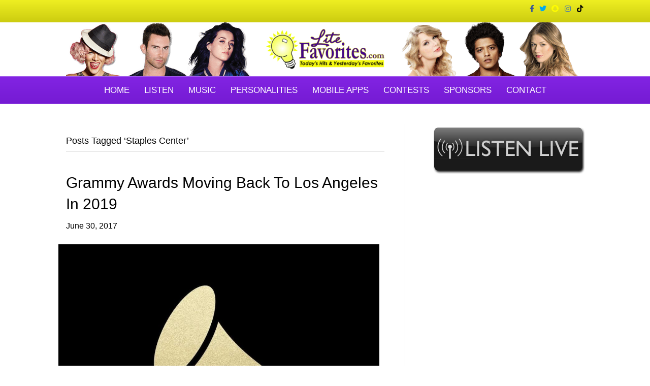

--- FILE ---
content_type: text/html; charset=UTF-8
request_url: https://litefavorites.com/tag/staples-center/
body_size: 12067
content:
<!DOCTYPE html>
<html lang="en-US">
<head>
<meta charset="UTF-8" />
<meta name='viewport' content='width=device-width, initial-scale=1.0' />
<meta http-equiv='X-UA-Compatible' content='IE=edge' />
<link rel="profile" href="https://gmpg.org/xfn/11" />
<title>Staples Center | LiteFavorites.com</title>
<meta name='robots' content='max-image-preview:large' />
	<style>img:is([sizes="auto" i], [sizes^="auto," i]) { contain-intrinsic-size: 3000px 1500px }</style>
	
<!-- Open Graph Meta Tags generated by Blog2Social 851 - https://www.blog2social.com -->
<meta property="og:title" content="LiteFavorites.com"/>
<meta property="og:description" content="Today&#039;s Hits and Yesterday&#039;s Favorites with the latest music &amp; entertainment news"/>
<meta property="og:url" content="/tag/staples-center/"/>
<meta property="og:image" content="https://litefavorites.com/wp-content/uploads/2017/02/grammyslogosquare.jpg"/>
<meta property="og:image:width" content="1200" />
<meta property="og:image:height" content="1200" />
<meta property="og:type" content="article"/>
<meta property="og:article:published_time" content="2017-06-30 18:18:10"/>
<meta property="og:article:modified_time" content="2017-06-30 18:18:10"/>
<meta property="og:article:tag" content="2018 Grammys"/>
<meta property="og:article:tag" content="2019 Grammys"/>
<meta property="og:article:tag" content="2020 Grammys"/>
<meta property="og:article:tag" content="AEG"/>
<meta property="og:article:tag" content="Billboard"/>
<meta property="og:article:tag" content="grammy awards"/>
<meta property="og:article:tag" content="Grammys"/>
<meta property="og:article:tag" content="Los Angeles grammy awards"/>
<meta property="og:article:tag" content="New york city grammy awards lineup"/>
<meta property="og:article:tag" content="Staples Center"/>
<!-- Open Graph Meta Tags generated by Blog2Social 851 - https://www.blog2social.com -->

<!-- Twitter Card generated by Blog2Social 851 - https://www.blog2social.com -->
<meta name="twitter:card" content="summary">
<meta name="twitter:title" content="LiteFavorites.com"/>
<meta name="twitter:description" content="Today&#039;s Hits and Yesterday&#039;s Favorites with the latest music &amp; entertainment news"/>
<meta name="twitter:image" content="https://litefavorites.com/wp-content/uploads/2017/02/grammyslogosquare.jpg"/>
<!-- Twitter Card generated by Blog2Social 851 - https://www.blog2social.com -->
<link rel='dns-prefetch' href='//fonts.googleapis.com' />
<link rel="alternate" type="application/rss+xml" title="LiteFavorites.com &raquo; Feed" href="https://litefavorites.com/feed/" />
<link rel="alternate" type="application/rss+xml" title="LiteFavorites.com &raquo; Staples Center Tag Feed" href="https://litefavorites.com/tag/staples-center/feed/" />
<script>
window._wpemojiSettings = {"baseUrl":"https:\/\/s.w.org\/images\/core\/emoji\/16.0.1\/72x72\/","ext":".png","svgUrl":"https:\/\/s.w.org\/images\/core\/emoji\/16.0.1\/svg\/","svgExt":".svg","source":{"concatemoji":"https:\/\/litefavorites.com\/wp-includes\/js\/wp-emoji-release.min.js?ver=9deb8a80bf3e487bb840b20eb7c286cc"}};
/*! This file is auto-generated */
!function(s,n){var o,i,e;function c(e){try{var t={supportTests:e,timestamp:(new Date).valueOf()};sessionStorage.setItem(o,JSON.stringify(t))}catch(e){}}function p(e,t,n){e.clearRect(0,0,e.canvas.width,e.canvas.height),e.fillText(t,0,0);var t=new Uint32Array(e.getImageData(0,0,e.canvas.width,e.canvas.height).data),a=(e.clearRect(0,0,e.canvas.width,e.canvas.height),e.fillText(n,0,0),new Uint32Array(e.getImageData(0,0,e.canvas.width,e.canvas.height).data));return t.every(function(e,t){return e===a[t]})}function u(e,t){e.clearRect(0,0,e.canvas.width,e.canvas.height),e.fillText(t,0,0);for(var n=e.getImageData(16,16,1,1),a=0;a<n.data.length;a++)if(0!==n.data[a])return!1;return!0}function f(e,t,n,a){switch(t){case"flag":return n(e,"\ud83c\udff3\ufe0f\u200d\u26a7\ufe0f","\ud83c\udff3\ufe0f\u200b\u26a7\ufe0f")?!1:!n(e,"\ud83c\udde8\ud83c\uddf6","\ud83c\udde8\u200b\ud83c\uddf6")&&!n(e,"\ud83c\udff4\udb40\udc67\udb40\udc62\udb40\udc65\udb40\udc6e\udb40\udc67\udb40\udc7f","\ud83c\udff4\u200b\udb40\udc67\u200b\udb40\udc62\u200b\udb40\udc65\u200b\udb40\udc6e\u200b\udb40\udc67\u200b\udb40\udc7f");case"emoji":return!a(e,"\ud83e\udedf")}return!1}function g(e,t,n,a){var r="undefined"!=typeof WorkerGlobalScope&&self instanceof WorkerGlobalScope?new OffscreenCanvas(300,150):s.createElement("canvas"),o=r.getContext("2d",{willReadFrequently:!0}),i=(o.textBaseline="top",o.font="600 32px Arial",{});return e.forEach(function(e){i[e]=t(o,e,n,a)}),i}function t(e){var t=s.createElement("script");t.src=e,t.defer=!0,s.head.appendChild(t)}"undefined"!=typeof Promise&&(o="wpEmojiSettingsSupports",i=["flag","emoji"],n.supports={everything:!0,everythingExceptFlag:!0},e=new Promise(function(e){s.addEventListener("DOMContentLoaded",e,{once:!0})}),new Promise(function(t){var n=function(){try{var e=JSON.parse(sessionStorage.getItem(o));if("object"==typeof e&&"number"==typeof e.timestamp&&(new Date).valueOf()<e.timestamp+604800&&"object"==typeof e.supportTests)return e.supportTests}catch(e){}return null}();if(!n){if("undefined"!=typeof Worker&&"undefined"!=typeof OffscreenCanvas&&"undefined"!=typeof URL&&URL.createObjectURL&&"undefined"!=typeof Blob)try{var e="postMessage("+g.toString()+"("+[JSON.stringify(i),f.toString(),p.toString(),u.toString()].join(",")+"));",a=new Blob([e],{type:"text/javascript"}),r=new Worker(URL.createObjectURL(a),{name:"wpTestEmojiSupports"});return void(r.onmessage=function(e){c(n=e.data),r.terminate(),t(n)})}catch(e){}c(n=g(i,f,p,u))}t(n)}).then(function(e){for(var t in e)n.supports[t]=e[t],n.supports.everything=n.supports.everything&&n.supports[t],"flag"!==t&&(n.supports.everythingExceptFlag=n.supports.everythingExceptFlag&&n.supports[t]);n.supports.everythingExceptFlag=n.supports.everythingExceptFlag&&!n.supports.flag,n.DOMReady=!1,n.readyCallback=function(){n.DOMReady=!0}}).then(function(){return e}).then(function(){var e;n.supports.everything||(n.readyCallback(),(e=n.source||{}).concatemoji?t(e.concatemoji):e.wpemoji&&e.twemoji&&(t(e.twemoji),t(e.wpemoji)))}))}((window,document),window._wpemojiSettings);
</script>
<link rel='stylesheet' id='wpb-google-fonts-PT-Sans-css' href='https://fonts.googleapis.com/css?family=PT+Sans%3A400%2C700&#038;ver=9deb8a80bf3e487bb840b20eb7c286cc' media='all' />
<link rel='stylesheet' id='audio6-html5-site-css-css' href='https://litefavorites.com/wp-content/plugins/lbg-audio6-html5-shoutcast_history/audio6_html5_radio_history/audio6_html5.css?ver=9deb8a80bf3e487bb840b20eb7c286cc' media='all' />
<link rel='stylesheet' id='otw_grid_manager-css' href='https://litefavorites.com/wp-content/plugins/post-custom-templates-lite/include/otw_components/otw_content_sidebars_light/css/otw-grid.css?ver=0.1' media='all' />
<link rel='stylesheet' id='sbi_styles-css' href='https://litefavorites.com/wp-content/plugins/instagram-feed/css/sbi-styles.min.css?ver=6.10.0' media='all' />
<style id='wp-emoji-styles-inline-css'>

	img.wp-smiley, img.emoji {
		display: inline !important;
		border: none !important;
		box-shadow: none !important;
		height: 1em !important;
		width: 1em !important;
		margin: 0 0.07em !important;
		vertical-align: -0.1em !important;
		background: none !important;
		padding: 0 !important;
	}
</style>
<link rel='stylesheet' id='wp-block-library-css' href='https://litefavorites.com/wp-includes/css/dist/block-library/style.min.css?ver=9deb8a80bf3e487bb840b20eb7c286cc' media='all' />
<style id='wp-block-library-theme-inline-css'>
.wp-block-audio :where(figcaption){color:#555;font-size:13px;text-align:center}.is-dark-theme .wp-block-audio :where(figcaption){color:#ffffffa6}.wp-block-audio{margin:0 0 1em}.wp-block-code{border:1px solid #ccc;border-radius:4px;font-family:Menlo,Consolas,monaco,monospace;padding:.8em 1em}.wp-block-embed :where(figcaption){color:#555;font-size:13px;text-align:center}.is-dark-theme .wp-block-embed :where(figcaption){color:#ffffffa6}.wp-block-embed{margin:0 0 1em}.blocks-gallery-caption{color:#555;font-size:13px;text-align:center}.is-dark-theme .blocks-gallery-caption{color:#ffffffa6}:root :where(.wp-block-image figcaption){color:#555;font-size:13px;text-align:center}.is-dark-theme :root :where(.wp-block-image figcaption){color:#ffffffa6}.wp-block-image{margin:0 0 1em}.wp-block-pullquote{border-bottom:4px solid;border-top:4px solid;color:currentColor;margin-bottom:1.75em}.wp-block-pullquote cite,.wp-block-pullquote footer,.wp-block-pullquote__citation{color:currentColor;font-size:.8125em;font-style:normal;text-transform:uppercase}.wp-block-quote{border-left:.25em solid;margin:0 0 1.75em;padding-left:1em}.wp-block-quote cite,.wp-block-quote footer{color:currentColor;font-size:.8125em;font-style:normal;position:relative}.wp-block-quote:where(.has-text-align-right){border-left:none;border-right:.25em solid;padding-left:0;padding-right:1em}.wp-block-quote:where(.has-text-align-center){border:none;padding-left:0}.wp-block-quote.is-large,.wp-block-quote.is-style-large,.wp-block-quote:where(.is-style-plain){border:none}.wp-block-search .wp-block-search__label{font-weight:700}.wp-block-search__button{border:1px solid #ccc;padding:.375em .625em}:where(.wp-block-group.has-background){padding:1.25em 2.375em}.wp-block-separator.has-css-opacity{opacity:.4}.wp-block-separator{border:none;border-bottom:2px solid;margin-left:auto;margin-right:auto}.wp-block-separator.has-alpha-channel-opacity{opacity:1}.wp-block-separator:not(.is-style-wide):not(.is-style-dots){width:100px}.wp-block-separator.has-background:not(.is-style-dots){border-bottom:none;height:1px}.wp-block-separator.has-background:not(.is-style-wide):not(.is-style-dots){height:2px}.wp-block-table{margin:0 0 1em}.wp-block-table td,.wp-block-table th{word-break:normal}.wp-block-table :where(figcaption){color:#555;font-size:13px;text-align:center}.is-dark-theme .wp-block-table :where(figcaption){color:#ffffffa6}.wp-block-video :where(figcaption){color:#555;font-size:13px;text-align:center}.is-dark-theme .wp-block-video :where(figcaption){color:#ffffffa6}.wp-block-video{margin:0 0 1em}:root :where(.wp-block-template-part.has-background){margin-bottom:0;margin-top:0;padding:1.25em 2.375em}
</style>
<style id='classic-theme-styles-inline-css'>
/*! This file is auto-generated */
.wp-block-button__link{color:#fff;background-color:#32373c;border-radius:9999px;box-shadow:none;text-decoration:none;padding:calc(.667em + 2px) calc(1.333em + 2px);font-size:1.125em}.wp-block-file__button{background:#32373c;color:#fff;text-decoration:none}
</style>
<style id='global-styles-inline-css'>
:root{--wp--preset--aspect-ratio--square: 1;--wp--preset--aspect-ratio--4-3: 4/3;--wp--preset--aspect-ratio--3-4: 3/4;--wp--preset--aspect-ratio--3-2: 3/2;--wp--preset--aspect-ratio--2-3: 2/3;--wp--preset--aspect-ratio--16-9: 16/9;--wp--preset--aspect-ratio--9-16: 9/16;--wp--preset--color--black: #000000;--wp--preset--color--cyan-bluish-gray: #abb8c3;--wp--preset--color--white: #ffffff;--wp--preset--color--pale-pink: #f78da7;--wp--preset--color--vivid-red: #cf2e2e;--wp--preset--color--luminous-vivid-orange: #ff6900;--wp--preset--color--luminous-vivid-amber: #fcb900;--wp--preset--color--light-green-cyan: #7bdcb5;--wp--preset--color--vivid-green-cyan: #00d084;--wp--preset--color--pale-cyan-blue: #8ed1fc;--wp--preset--color--vivid-cyan-blue: #0693e3;--wp--preset--color--vivid-purple: #9b51e0;--wp--preset--color--fl-heading-text: #000000;--wp--preset--color--fl-body-bg: #ffffff;--wp--preset--color--fl-body-text: #000000;--wp--preset--color--fl-accent: #8224e3;--wp--preset--color--fl-accent-hover: #eeee22;--wp--preset--color--fl-topbar-bg: #eeee22;--wp--preset--color--fl-topbar-text: #000000;--wp--preset--color--fl-topbar-link: #000000;--wp--preset--color--fl-topbar-hover: #000000;--wp--preset--color--fl-header-bg: #ffffff;--wp--preset--color--fl-header-text: #000000;--wp--preset--color--fl-header-link: #000000;--wp--preset--color--fl-header-hover: #000000;--wp--preset--color--fl-nav-bg: #8224e3;--wp--preset--color--fl-nav-link: #ffffff;--wp--preset--color--fl-nav-hover: #eeee22;--wp--preset--color--fl-content-bg: #ffffff;--wp--preset--color--fl-footer-widgets-bg: #ffffff;--wp--preset--color--fl-footer-widgets-text: #000000;--wp--preset--color--fl-footer-widgets-link: #32af16;--wp--preset--color--fl-footer-widgets-hover: #483182;--wp--preset--color--fl-footer-bg: #8224e3;--wp--preset--color--fl-footer-text: #ffffff;--wp--preset--color--fl-footer-link: #ffffff;--wp--preset--color--fl-footer-hover: #ffffff;--wp--preset--gradient--vivid-cyan-blue-to-vivid-purple: linear-gradient(135deg,rgba(6,147,227,1) 0%,rgb(155,81,224) 100%);--wp--preset--gradient--light-green-cyan-to-vivid-green-cyan: linear-gradient(135deg,rgb(122,220,180) 0%,rgb(0,208,130) 100%);--wp--preset--gradient--luminous-vivid-amber-to-luminous-vivid-orange: linear-gradient(135deg,rgba(252,185,0,1) 0%,rgba(255,105,0,1) 100%);--wp--preset--gradient--luminous-vivid-orange-to-vivid-red: linear-gradient(135deg,rgba(255,105,0,1) 0%,rgb(207,46,46) 100%);--wp--preset--gradient--very-light-gray-to-cyan-bluish-gray: linear-gradient(135deg,rgb(238,238,238) 0%,rgb(169,184,195) 100%);--wp--preset--gradient--cool-to-warm-spectrum: linear-gradient(135deg,rgb(74,234,220) 0%,rgb(151,120,209) 20%,rgb(207,42,186) 40%,rgb(238,44,130) 60%,rgb(251,105,98) 80%,rgb(254,248,76) 100%);--wp--preset--gradient--blush-light-purple: linear-gradient(135deg,rgb(255,206,236) 0%,rgb(152,150,240) 100%);--wp--preset--gradient--blush-bordeaux: linear-gradient(135deg,rgb(254,205,165) 0%,rgb(254,45,45) 50%,rgb(107,0,62) 100%);--wp--preset--gradient--luminous-dusk: linear-gradient(135deg,rgb(255,203,112) 0%,rgb(199,81,192) 50%,rgb(65,88,208) 100%);--wp--preset--gradient--pale-ocean: linear-gradient(135deg,rgb(255,245,203) 0%,rgb(182,227,212) 50%,rgb(51,167,181) 100%);--wp--preset--gradient--electric-grass: linear-gradient(135deg,rgb(202,248,128) 0%,rgb(113,206,126) 100%);--wp--preset--gradient--midnight: linear-gradient(135deg,rgb(2,3,129) 0%,rgb(40,116,252) 100%);--wp--preset--font-size--small: 13px;--wp--preset--font-size--medium: 20px;--wp--preset--font-size--large: 36px;--wp--preset--font-size--x-large: 42px;--wp--preset--spacing--20: 0.44rem;--wp--preset--spacing--30: 0.67rem;--wp--preset--spacing--40: 1rem;--wp--preset--spacing--50: 1.5rem;--wp--preset--spacing--60: 2.25rem;--wp--preset--spacing--70: 3.38rem;--wp--preset--spacing--80: 5.06rem;--wp--preset--shadow--natural: 6px 6px 9px rgba(0, 0, 0, 0.2);--wp--preset--shadow--deep: 12px 12px 50px rgba(0, 0, 0, 0.4);--wp--preset--shadow--sharp: 6px 6px 0px rgba(0, 0, 0, 0.2);--wp--preset--shadow--outlined: 6px 6px 0px -3px rgba(255, 255, 255, 1), 6px 6px rgba(0, 0, 0, 1);--wp--preset--shadow--crisp: 6px 6px 0px rgba(0, 0, 0, 1);}:where(.is-layout-flex){gap: 0.5em;}:where(.is-layout-grid){gap: 0.5em;}body .is-layout-flex{display: flex;}.is-layout-flex{flex-wrap: wrap;align-items: center;}.is-layout-flex > :is(*, div){margin: 0;}body .is-layout-grid{display: grid;}.is-layout-grid > :is(*, div){margin: 0;}:where(.wp-block-columns.is-layout-flex){gap: 2em;}:where(.wp-block-columns.is-layout-grid){gap: 2em;}:where(.wp-block-post-template.is-layout-flex){gap: 1.25em;}:where(.wp-block-post-template.is-layout-grid){gap: 1.25em;}.has-black-color{color: var(--wp--preset--color--black) !important;}.has-cyan-bluish-gray-color{color: var(--wp--preset--color--cyan-bluish-gray) !important;}.has-white-color{color: var(--wp--preset--color--white) !important;}.has-pale-pink-color{color: var(--wp--preset--color--pale-pink) !important;}.has-vivid-red-color{color: var(--wp--preset--color--vivid-red) !important;}.has-luminous-vivid-orange-color{color: var(--wp--preset--color--luminous-vivid-orange) !important;}.has-luminous-vivid-amber-color{color: var(--wp--preset--color--luminous-vivid-amber) !important;}.has-light-green-cyan-color{color: var(--wp--preset--color--light-green-cyan) !important;}.has-vivid-green-cyan-color{color: var(--wp--preset--color--vivid-green-cyan) !important;}.has-pale-cyan-blue-color{color: var(--wp--preset--color--pale-cyan-blue) !important;}.has-vivid-cyan-blue-color{color: var(--wp--preset--color--vivid-cyan-blue) !important;}.has-vivid-purple-color{color: var(--wp--preset--color--vivid-purple) !important;}.has-black-background-color{background-color: var(--wp--preset--color--black) !important;}.has-cyan-bluish-gray-background-color{background-color: var(--wp--preset--color--cyan-bluish-gray) !important;}.has-white-background-color{background-color: var(--wp--preset--color--white) !important;}.has-pale-pink-background-color{background-color: var(--wp--preset--color--pale-pink) !important;}.has-vivid-red-background-color{background-color: var(--wp--preset--color--vivid-red) !important;}.has-luminous-vivid-orange-background-color{background-color: var(--wp--preset--color--luminous-vivid-orange) !important;}.has-luminous-vivid-amber-background-color{background-color: var(--wp--preset--color--luminous-vivid-amber) !important;}.has-light-green-cyan-background-color{background-color: var(--wp--preset--color--light-green-cyan) !important;}.has-vivid-green-cyan-background-color{background-color: var(--wp--preset--color--vivid-green-cyan) !important;}.has-pale-cyan-blue-background-color{background-color: var(--wp--preset--color--pale-cyan-blue) !important;}.has-vivid-cyan-blue-background-color{background-color: var(--wp--preset--color--vivid-cyan-blue) !important;}.has-vivid-purple-background-color{background-color: var(--wp--preset--color--vivid-purple) !important;}.has-black-border-color{border-color: var(--wp--preset--color--black) !important;}.has-cyan-bluish-gray-border-color{border-color: var(--wp--preset--color--cyan-bluish-gray) !important;}.has-white-border-color{border-color: var(--wp--preset--color--white) !important;}.has-pale-pink-border-color{border-color: var(--wp--preset--color--pale-pink) !important;}.has-vivid-red-border-color{border-color: var(--wp--preset--color--vivid-red) !important;}.has-luminous-vivid-orange-border-color{border-color: var(--wp--preset--color--luminous-vivid-orange) !important;}.has-luminous-vivid-amber-border-color{border-color: var(--wp--preset--color--luminous-vivid-amber) !important;}.has-light-green-cyan-border-color{border-color: var(--wp--preset--color--light-green-cyan) !important;}.has-vivid-green-cyan-border-color{border-color: var(--wp--preset--color--vivid-green-cyan) !important;}.has-pale-cyan-blue-border-color{border-color: var(--wp--preset--color--pale-cyan-blue) !important;}.has-vivid-cyan-blue-border-color{border-color: var(--wp--preset--color--vivid-cyan-blue) !important;}.has-vivid-purple-border-color{border-color: var(--wp--preset--color--vivid-purple) !important;}.has-vivid-cyan-blue-to-vivid-purple-gradient-background{background: var(--wp--preset--gradient--vivid-cyan-blue-to-vivid-purple) !important;}.has-light-green-cyan-to-vivid-green-cyan-gradient-background{background: var(--wp--preset--gradient--light-green-cyan-to-vivid-green-cyan) !important;}.has-luminous-vivid-amber-to-luminous-vivid-orange-gradient-background{background: var(--wp--preset--gradient--luminous-vivid-amber-to-luminous-vivid-orange) !important;}.has-luminous-vivid-orange-to-vivid-red-gradient-background{background: var(--wp--preset--gradient--luminous-vivid-orange-to-vivid-red) !important;}.has-very-light-gray-to-cyan-bluish-gray-gradient-background{background: var(--wp--preset--gradient--very-light-gray-to-cyan-bluish-gray) !important;}.has-cool-to-warm-spectrum-gradient-background{background: var(--wp--preset--gradient--cool-to-warm-spectrum) !important;}.has-blush-light-purple-gradient-background{background: var(--wp--preset--gradient--blush-light-purple) !important;}.has-blush-bordeaux-gradient-background{background: var(--wp--preset--gradient--blush-bordeaux) !important;}.has-luminous-dusk-gradient-background{background: var(--wp--preset--gradient--luminous-dusk) !important;}.has-pale-ocean-gradient-background{background: var(--wp--preset--gradient--pale-ocean) !important;}.has-electric-grass-gradient-background{background: var(--wp--preset--gradient--electric-grass) !important;}.has-midnight-gradient-background{background: var(--wp--preset--gradient--midnight) !important;}.has-small-font-size{font-size: var(--wp--preset--font-size--small) !important;}.has-medium-font-size{font-size: var(--wp--preset--font-size--medium) !important;}.has-large-font-size{font-size: var(--wp--preset--font-size--large) !important;}.has-x-large-font-size{font-size: var(--wp--preset--font-size--x-large) !important;}
:where(.wp-block-post-template.is-layout-flex){gap: 1.25em;}:where(.wp-block-post-template.is-layout-grid){gap: 1.25em;}
:where(.wp-block-columns.is-layout-flex){gap: 2em;}:where(.wp-block-columns.is-layout-grid){gap: 2em;}
:root :where(.wp-block-pullquote){font-size: 1.5em;line-height: 1.6;}
</style>
<link rel='stylesheet' id='media-credit-end-css' href='https://litefavorites.com/wp-content/plugins/media-credit/public/css/media-credit-end.min.css?ver=4.3.0' media='all' />
<link rel='stylesheet' id='wp-polls-css' href='https://litefavorites.com/wp-content/plugins/wp-polls/polls-css.css?ver=2.77.3' media='all' />
<style id='wp-polls-inline-css'>
.wp-polls .pollbar {
	margin: 1px;
	font-size: 10px;
	line-height: 12px;
	height: 12px;
	background: #DDA0D;
	border: 1px solid #DDA0D;
}

</style>
<link rel="preload" class="mv-grow-style" href="https://litefavorites.com/wp-content/plugins/social-pug/assets/dist/style-frontend-pro.css?ver=1.35.1" as="style"><noscript><link rel='stylesheet' id='dpsp-frontend-style-pro-css' href='https://litefavorites.com/wp-content/plugins/social-pug/assets/dist/style-frontend-pro.css?ver=1.35.1' media='all' />
</noscript><style id='dpsp-frontend-style-pro-inline-css'>

				@media screen and ( max-width : 720px ) {
					.dpsp-content-wrapper.dpsp-hide-on-mobile,
					.dpsp-share-text.dpsp-hide-on-mobile {
						display: none;
					}
					.dpsp-has-spacing .dpsp-networks-btns-wrapper li {
						margin:0 2% 10px 0;
					}
					.dpsp-network-btn.dpsp-has-label:not(.dpsp-has-count) {
						max-height: 40px;
						padding: 0;
						justify-content: center;
					}
					.dpsp-content-wrapper.dpsp-size-small .dpsp-network-btn.dpsp-has-label:not(.dpsp-has-count){
						max-height: 32px;
					}
					.dpsp-content-wrapper.dpsp-size-large .dpsp-network-btn.dpsp-has-label:not(.dpsp-has-count){
						max-height: 46px;
					}
				}
			
</style>
<link rel='stylesheet' id='jquery-magnificpopup-css' href='https://litefavorites.com/wp-content/plugins/bb-plugin/css/jquery.magnificpopup.min.css?ver=2.9.4' media='all' />
<link rel='stylesheet' id='bootstrap-css' href='https://litefavorites.com/wp-content/themes/bb-theme/css/bootstrap.min.css?ver=1.7.18.1' media='all' />
<link rel='stylesheet' id='fl-automator-skin-css' href='https://litefavorites.com/wp-content/uploads/bb-theme/skin-68916d89e5dca.css?ver=1.7.18.1' media='all' />
<link rel='stylesheet' id='otw_components_0_css-css' href='https://litefavorites.com/wp-content/uploads/otwcache/otw_components_css_0_e32842efeb8b1a910fc1699cbc0b3263.css?ver=0.1' media='all' />
<link rel='stylesheet' id='pp-animate-css' href='https://litefavorites.com/wp-content/plugins/bbpowerpack/assets/css/animate.min.css?ver=3.5.1' media='all' />
<script src="https://litefavorites.com/wp-includes/js/jquery/jquery.min.js?ver=3.7.1" id="jquery-core-js"></script>
<script src="https://litefavorites.com/wp-includes/js/jquery/jquery-migrate.min.js?ver=3.4.1" id="jquery-migrate-js"></script>
<script src="https://litefavorites.com/wp-content/plugins/lbg-audio6-html5-shoutcast_history/audio6_html5_radio_history/js/jquery.mousewheel.min.js?ver=9deb8a80bf3e487bb840b20eb7c286cc" id="lbg-mousewheel-js"></script>
<script src="https://litefavorites.com/wp-content/plugins/lbg-audio6-html5-shoutcast_history/audio6_html5_radio_history/js/jquery.touchSwipe.min.js?ver=9deb8a80bf3e487bb840b20eb7c286cc" id="lbg-touchSwipe-js"></script>
<script src="https://litefavorites.com/wp-content/plugins/lbg-audio6-html5-shoutcast_history/audio6_html5_radio_history/js/audio6_html5.js?ver=9deb8a80bf3e487bb840b20eb7c286cc" id="lbg-audio6-html5-js"></script>
<script src="https://litefavorites.com/wp-content/plugins/radio-station/js/jstz.min.js?ver=1.0.6" id="jstz-js"></script>
<script src="https://litefavorites.com/wp-content/uploads/otwcache/otw_components_js_0_8ed72cea5e5cf9c95cbf71fd7dd7afb3.js?ver=0.1" id="otw_components_0_js-js"></script>
<link rel="https://api.w.org/" href="https://litefavorites.com/wp-json/" /><link rel="alternate" title="JSON" type="application/json" href="https://litefavorites.com/wp-json/wp/v2/tags/1677" /><link rel="EditURI" type="application/rsd+xml" title="RSD" href="https://litefavorites.com/xmlrpc.php?rsd" />

		<script>
			var bb_powerpack = {
				version: '2.40.4.1',
				getAjaxUrl: function() { return atob( 'aHR0cHM6Ly9saXRlZmF2b3JpdGVzLmNvbS93cC1hZG1pbi9hZG1pbi1hamF4LnBocA==' ); },
				callback: function() {},
				mapMarkerData: {},
				post_id: '4708',
				search_term: '',
				current_page: 'https://litefavorites.com/tag/staples-center/',
				conditionals: {
					is_front_page: false,
					is_home: false,
					is_archive: true,
					is_tax: false,
										current_tax: 'post_tag',
					current_term: 'staples-center',
										is_author: false,
					current_author: false,
					is_search: false,
									}
			};
		</script>
		<meta property="fb:app_id" content="99942863631"/><script>crudScriptURL = "https://litefavorites.com/wp-admin/admin-ajax.php"</script><link rel='https://radiostation.pro/docs/api/' href='' /><meta name="hubbub-info" description="Hubbub 1.35.1"><!-- SEO meta tags powered by SmartCrawl https://wpmudev.com/project/smartcrawl-wordpress-seo/ -->
<link rel="canonical" href="https://litefavorites.com/tag/staples-center/" />
<script type="application/ld+json">{"@context":"https:\/\/schema.org","@graph":[{"@type":"Organization","@id":"https:\/\/litefavorites.com\/#schema-publishing-organization","url":"https:\/\/litefavorites.com","name":"LiteFavorites.com"},{"@type":"WebSite","@id":"https:\/\/litefavorites.com\/#schema-website","url":"https:\/\/litefavorites.com","name":"LiteFavorites.com","encoding":"UTF-8","potentialAction":{"@type":"SearchAction","target":"https:\/\/litefavorites.com\/search\/{search_term_string}\/","query-input":"required name=search_term_string"}},{"@type":"CollectionPage","@id":"https:\/\/litefavorites.com\/tag\/staples-center\/#schema-webpage","isPartOf":{"@id":"https:\/\/litefavorites.com\/#schema-website"},"publisher":{"@id":"https:\/\/litefavorites.com\/#schema-publishing-organization"},"url":"https:\/\/litefavorites.com\/tag\/staples-center\/","mainEntity":{"@type":"ItemList","itemListElement":[{"@type":"ListItem","position":"1","url":"https:\/\/litefavorites.com\/grammy-awards-los-angeles\/"}]}},{"@type":"BreadcrumbList","@id":"https:\/\/litefavorites.com\/tag\/staples-center?tag=staples-center\/#breadcrumb","itemListElement":[{"@type":"ListItem","position":1,"name":"Home","item":"https:\/\/litefavorites.com"},{"@type":"ListItem","position":2,"name":"Archive for Staples Center"}]}]}</script>
<meta property="og:type" content="object" />
<meta property="og:url" content="https://litefavorites.com/tag/staples-center/" />
<meta property="og:title" content="Staples Center | LiteFavorites.com" />
<meta name="twitter:card" content="summary" />
<meta name="twitter:title" content="Staples Center | LiteFavorites.com" />
<!-- /SEO -->
<meta property="fb:app_id" content="99942863631"/><link rel="icon" href="https://litefavorites.com/wp-content/uploads/2015/05/cropped-BULB-ONLY-TRANSPARENT-32x32.png" sizes="32x32" />
<link rel="icon" href="https://litefavorites.com/wp-content/uploads/2015/05/cropped-BULB-ONLY-TRANSPARENT-192x192.png" sizes="192x192" />
<link rel="apple-touch-icon" href="https://litefavorites.com/wp-content/uploads/2015/05/cropped-BULB-ONLY-TRANSPARENT-180x180.png" />
<meta name="msapplication-TileImage" content="https://litefavorites.com/wp-content/uploads/2015/05/cropped-BULB-ONLY-TRANSPARENT-270x270.png" />
</head>
<body class="archive tag tag-staples-center tag-1677 wp-theme-bb-theme fl-builder-2-9-4 fl-themer-1-5-2 fl-theme-1-7-18-1 fl-no-js fl-framework-bootstrap fl-preset-classic fl-full-width" itemscope="itemscope" itemtype="https://schema.org/WebPage">
<a aria-label="Skip to content" class="fl-screen-reader-text" href="#fl-main-content">Skip to content</a><div class="fl-page">
	<div class="fl-page-bar">
	<div class="fl-page-bar-container container">
		<div class="fl-page-bar-row row">
			<div class="col-sm-6 col-md-6 text-left clearfix"><div class="fl-page-bar-text fl-page-bar-text-1"><iframe src="https://www.facebook.com/plugins/like.php?href=http%3A%2F%2Ffacebook.com%2Flitefavorites&width=300&layout=standard&action=like&size=small&show_faces=false&share=false&height=20&appId" width="335" height="20" style="border:none;overflow:hidden" scrolling="no" frameborder="0" allowTransparency="true"></iframe></div></div>			<div class="col-sm-6 col-md-6 text-right clearfix"><div class="fl-page-bar-text fl-page-bar-text-2"></div>	<div class="fl-social-icons">
	<a href="http://www.facebook.com/litefavorites" target="_self" rel="noopener noreferrer"><span class="sr-only">Facebook</span><i aria-hidden="true" class="fab fa-facebook-f branded"></i></a><a href="http://twitter.com/litefavorites" target="_self" rel="noopener noreferrer"><span class="sr-only">Twitter</span><i aria-hidden="true" class="fab fa-twitter branded"></i></a><a href="http://www.snapchat.com/add/litefavorites" target="_self" rel="noopener noreferrer"><span class="sr-only">Snapchat</span><i aria-hidden="true" class="fab fa-snapchat branded"></i></a><a href="http://instagram.com/litefavorites" target="_self" rel="noopener noreferrer"><span class="sr-only">Instagram</span><i aria-hidden="true" class="fab fa-instagram branded"></i></a><a href="https://www.tiktok.com/@litefavorites" target="_self" rel="noopener noreferrer"><span class="sr-only">Tiktok</span><i aria-hidden="true" class="fab fa-tiktok branded"></i></a></div>
</div>		</div>
	</div>
</div><!-- .fl-page-bar -->
<header class="fl-page-header fl-page-header-primary fl-page-nav-centered fl-page-nav-toggle-button fl-page-nav-toggle-visible-mobile" itemscope="itemscope" itemtype="https://schema.org/WPHeader"  role="banner">
	<div class="fl-page-header-wrap">
		<div class="fl-page-header-container container">
			<div class="fl-page-header-row row">
				<div class="col-md-12 fl-page-header-logo-col">
					<div class="fl-page-header-logo" itemscope="itemscope" itemtype="https://schema.org/Organization">
						<a href="https://litefavorites.com/" itemprop="url"><img class="fl-logo-img" loading="false" data-no-lazy="1"   itemscope itemtype="https://schema.org/ImageObject" src="https://litefavorites.com/wp-content/uploads/2017/03/litefavorites-logo-new-mediump-1.png" data-retina="https://litefavorites.com/wp-content/uploads/2017/03/litefavorites-logo-new-mediump.png" title="" width="300" data-width="300" height="80" data-height="80" alt="LiteFavorites.com" /><meta itemprop="name" content="LiteFavorites.com" /></a>
											</div>
				</div>
			</div>
		</div>
	</div>
	<div class="fl-page-nav-wrap">
		<div class="fl-page-nav-container container">
			<nav class="fl-page-nav fl-nav navbar navbar-default navbar-expand-md" aria-label="Header Menu" itemscope="itemscope" itemtype="https://schema.org/SiteNavigationElement" role="navigation">
				<button type="button" class="navbar-toggle navbar-toggler" data-toggle="collapse" data-target=".fl-page-nav-collapse">
					<span>Menu</span>
				</button>
				<div class="fl-page-nav-collapse collapse navbar-collapse">
					<ul id="menu-main-menu" class="nav navbar-nav menu fl-theme-menu"><li id="menu-item-19" class="menu-item menu-item-type-post_type menu-item-object-page menu-item-home menu-item-19 nav-item"><a href="https://litefavorites.com/" class="nav-link">Home</a></li>
<li id="menu-item-262" class="menu-item menu-item-type-custom menu-item-object-custom menu-item-has-children menu-item-262 nav-item"><a href="https://litefavorites.com/listen/" class="nav-link">Listen</a><div class="fl-submenu-icon-wrap"><span class="fl-submenu-toggle-icon"></span></div>
<ul class="sub-menu">
	<li id="menu-item-6802" class="menu-item menu-item-type-custom menu-item-object-custom menu-item-6802 nav-item"><a href="https://litefavorites.com/listen/" class="nav-link">TODAY&#8217;S HITS &#038; YESTERDAY&#8217;S FAVORITES</a></li>
	<li id="menu-item-6803" class="menu-item menu-item-type-custom menu-item-object-custom menu-item-6803 nav-item"><a href="https://litefavorites.com/christmas" class="nav-link">THE CHRISTMAS STATION</a></li>
</ul>
</li>
<li id="menu-item-18" class="menu-item menu-item-type-post_type menu-item-object-page menu-item-18 nav-item"><a href="https://litefavorites.com/music/" class="nav-link">Music</a></li>
<li id="menu-item-55" class="menu-item menu-item-type-post_type menu-item-object-page menu-item-55 nav-item"><a href="https://litefavorites.com/staff/" class="nav-link">Personalities</a></li>
<li id="menu-item-125" class="menu-item menu-item-type-post_type menu-item-object-page menu-item-125 nav-item"><a href="https://litefavorites.com/mobile/" class="nav-link">Mobile Apps</a></li>
<li id="menu-item-58" class="menu-item menu-item-type-post_type menu-item-object-page menu-item-58 nav-item"><a href="https://litefavorites.com/contests/" class="nav-link">Contests</a></li>
<li id="menu-item-61" class="menu-item menu-item-type-post_type menu-item-object-page menu-item-61 nav-item"><a href="https://litefavorites.com/sponsors/" class="nav-link">Sponsors</a></li>
<li id="menu-item-17" class="menu-item menu-item-type-post_type menu-item-object-page menu-item-17 nav-item"><a href="https://litefavorites.com/contact/" class="nav-link">Contact</a></li>
</ul>				</div>
			</nav>
		</div>
	</div>
</header><!-- .fl-page-header -->
	<div id="fl-main-content" class="fl-page-content" itemprop="mainContentOfPage" role="main">

		
<div class="fl-archive container">
	<div class="row">

		
		<div class="fl-content fl-content-left col-md-8" itemscope="itemscope" itemtype="https://schema.org/Blog">

			<header class="fl-archive-header" role="banner">
	<h1 class="fl-archive-title">Posts Tagged &#8216;Staples Center&#8217;</h1>
</header>

			
									<article class="fl-post post-4708 post type-post status-publish format-standard has-post-thumbnail hentry category-entertainment tag-2018-grammys tag-2019-grammys tag-2020-grammys tag-aeg tag-billboard tag-grammy-awards tag-grammys tag-los-angeles-grammy-awards tag-new-york-city-grammy-awards-lineup tag-staples-center" id="fl-post-4708" itemscope="itemscope" itemtype="https://schema.org/BlogPosting">

				
	<header class="fl-post-header">
		<h2 class="fl-post-title" itemprop="headline">
			<a href="https://litefavorites.com/grammy-awards-los-angeles/" rel="bookmark" title="Grammy Awards Moving Back To Los Angeles In 2019">Grammy Awards Moving Back To Los Angeles In 2019</a>
					</h2>
		<div class="fl-post-meta fl-post-meta-top"><span class="fl-post-date">June 30, 2017</span></div><meta itemscope itemprop="mainEntityOfPage" itemtype="https://schema.org/WebPage" itemid="https://litefavorites.com/grammy-awards-los-angeles/" content="Grammy Awards Moving Back To Los Angeles In 2019" /><meta itemprop="datePublished" content="2017-06-30" /><meta itemprop="dateModified" content="2017-06-30" /><div itemprop="publisher" itemscope itemtype="https://schema.org/Organization"><meta itemprop="name" content="LiteFavorites.com"><div itemprop="logo" itemscope itemtype="https://schema.org/ImageObject"><meta itemprop="url" content="https://litefavorites.com/wp-content/uploads/2017/03/litefavorites-logo-new-mediump-1.png"></div></div><div itemscope itemprop="author" itemtype="https://schema.org/Person"><meta itemprop="url" content="https://litefavorites.com/author/litefavorites/" /><meta itemprop="name" content="LiteFavorites.com" /></div><div itemscope itemprop="image" itemtype="https://schema.org/ImageObject"><meta itemprop="url" content="https://litefavorites.com/wp-content/uploads/2017/02/grammyslogosquare.jpg" /><meta itemprop="width" content="1200" /><meta itemprop="height" content="1200" /></div><div itemprop="interactionStatistic" itemscope itemtype="https://schema.org/InteractionCounter"><meta itemprop="interactionType" content="https://schema.org/CommentAction" /><meta itemprop="userInteractionCount" content="0" /></div>	</header><!-- .fl-post-header -->

			
				<div class="row fl-post-image-beside-wrap">
			<div class="fl-post-image-beside">
				<div class="fl-post-thumb">
					<a href="https://litefavorites.com/grammy-awards-los-angeles/" rel="bookmark" title="Grammy Awards Moving Back To Los Angeles In 2019">
						<img width="1024" height="1024" src="https://litefavorites.com/wp-content/uploads/2017/02/grammyslogosquare-1024x1024.jpg" class="attachment-large size-large wp-post-image" alt="" aria-label="Grammy Awards Moving Back To Los Angeles In 2019" decoding="async" fetchpriority="high" srcset="https://litefavorites.com/wp-content/uploads/2017/02/grammyslogosquare-1024x1024.jpg 1024w, https://litefavorites.com/wp-content/uploads/2017/02/grammyslogosquare-150x150.jpg 150w, https://litefavorites.com/wp-content/uploads/2017/02/grammyslogosquare-300x300.jpg 300w, https://litefavorites.com/wp-content/uploads/2017/02/grammyslogosquare-768x768.jpg 768w, https://litefavorites.com/wp-content/uploads/2017/02/grammyslogosquare.jpg 1200w" sizes="(max-width: 1024px) 100vw, 1024px" />					</a>
				</div>
			</div>
			<div class="fl-post-content-beside">
					<div class="fl-post-content clearfix" itemprop="text">
		<p>For the first time in about 15 years the Grammy Awards will be held on the East Coast. The Recording Academy has announced 2018 awards will be held in New York City, but the next 4 after that will be moving back to The Staples Center in Los Angeles. Billboad reports The Academy has signed a&hellip;</p>
<a class="fl-post-more-link" href="https://litefavorites.com/grammy-awards-los-angeles/">Read More</a>	</div><!-- .fl-post-content -->

					</div>
	</div>
	
</article>
<!-- .fl-post -->
				
				
			
		</div>

		<div class="fl-sidebar  fl-sidebar-right fl-sidebar-display-always col-md-custom" itemscope="itemscope" itemtype="https://schema.org/WPSideBar">
		<aside id="custom_html-2" class="widget_text fl-widget widget_custom_html"><div class="textwidget custom-html-widget"><center><a href="http://stations.pronetlicensing.com/lite/listen.html"><img src="http://litefavorites.com/wp-content/uploads/2017/03/ListenLive.png" alt="listen live"></a></center>
<p></p>
<center><iframe name="now_playing" title="now_playing" src="http://marci1807.getmarci.com/" width="300" height="380" frameborder="0" scrolling="no" allowtransparency="true"></iframe></center>
	<p></p>
<iframe src="https://www.facebook.com/plugins/page.php?href=https%3A%2F%2Fwww.facebook.com%2Flitefavorites&tabs&width=300&height=154&small_header=true&adapt_container_width=true&hide_cover=false&show_facepile=true&appId" width="300" height="154" style="border:none;overflow:hidden" scrolling="no" frameborder="0" allowtransparency="true"></iframe>
	<p></p>
	<a href="http://twitter.com/litefavorites"><img src="http://litefavorites.com/wp-content/uploads/2017/09/TWITTER300.png" alt="twitter"></a></div></aside>
		<aside id="recent-posts-2" class="fl-widget widget_recent_entries">
		<h4 class="fl-widget-title">MORE RECENT STORIES&#8230;</h4>
		<ul>
											<li>
					<a href="https://litefavorites.com/mariah-carey-is-back-to-ruin-new-years-eve/">Mariah Carey Is Back To Ruin New Year&#8217;s Eve</a>
									</li>
											<li>
					<a href="https://litefavorites.com/both-beckys-to-return-to-roseanne/">Both Becky&#8217;s To Return To Roseanne</a>
									</li>
											<li>
					<a href="https://litefavorites.com/most-watched-tv-shows-in-2017/">Most Watched TV Shows In 2017</a>
									</li>
											<li>
					<a href="https://litefavorites.com/john-legend-to-play-jesus/">John Legend To Play Jesus</a>
									</li>
											<li>
					<a href="https://litefavorites.com/beyonce-jayz-lawsuit/">Lawsuit Involving Beyonce &#038; Jay-Z&#8217;s House</a>
									</li>
											<li>
					<a href="https://litefavorites.com/no-charges-for-venus-williams/">No Charges For Venus Williams</a>
									</li>
											<li>
					<a href="https://litefavorites.com/khloe-is-pregnant/">Khloe Kardashian Is Pregnant</a>
									</li>
											<li>
					<a href="https://litefavorites.com/2017-box-office-numbers-were-down/">2017 Box Office Numbers Were Down</a>
									</li>
											<li>
					<a href="https://litefavorites.com/fingerlings-monkey-giveaway/">Fingerlings Monkey Giveaway</a>
									</li>
											<li>
					<a href="https://litefavorites.com/seth-meyers-2018/">Big News For Seth Meyers</a>
									</li>
					</ul>

		</aside>	</div>

	</div>
</div>


	</div><!-- .fl-page-content -->
		<footer class="fl-page-footer-wrap" itemscope="itemscope" itemtype="https://schema.org/WPFooter"  role="contentinfo">
		<div class="fl-page-footer">
	<div class="fl-page-footer-container container">
		<div class="fl-page-footer-row row">
			<div class="col-md-12 text-center clearfix"><div class="fl-page-footer-text fl-page-footer-text-1">© 2005-2026 All Rights Reserved | LiteFavorites.com - 
Today's Hits & Yesterday's Favorites</div></div>					</div>
	</div>
</div><!-- .fl-page-footer -->
	</footer>
		</div><!-- .fl-page -->
<script type="speculationrules">
{"prefetch":[{"source":"document","where":{"and":[{"href_matches":"\/*"},{"not":{"href_matches":["\/wp-*.php","\/wp-admin\/*","\/wp-content\/uploads\/*","\/wp-content\/*","\/wp-content\/plugins\/*","\/wp-content\/themes\/bb-theme\/*","\/*\\?(.+)"]}},{"not":{"selector_matches":"a[rel~=\"nofollow\"]"}},{"not":{"selector_matches":".no-prefetch, .no-prefetch a"}}]},"eagerness":"conservative"}]}
</script>
		<div id="fb-root"></div>
		<script async defer crossorigin="anonymous" src="https://connect.facebook.net/en_US/sdk.js#xfbml=1&version=v21.0&appId=99942863631&autoLogAppEvents=1"></script><!-- Instagram Feed JS -->
<script type="text/javascript">
var sbiajaxurl = "https://litefavorites.com/wp-admin/admin-ajax.php";
</script>
<link rel='stylesheet' id='dashicons-css' href='https://litefavorites.com/wp-includes/css/dashicons.min.css?ver=9deb8a80bf3e487bb840b20eb7c286cc' media='all' />
<link rel='stylesheet' id='thickbox-css' href='https://litefavorites.com/wp-includes/js/thickbox/thickbox.css?ver=9deb8a80bf3e487bb840b20eb7c286cc' media='all' />
<link rel='stylesheet' id='font-awesome-5-css' href='https://litefavorites.com/wp-content/plugins/bb-plugin/fonts/fontawesome/5.15.4/css/all.min.css?ver=2.9.4' media='all' />
<script src="https://litefavorites.com/wp-includes/js/jquery/ui/core.min.js?ver=1.13.3" id="jquery-ui-core-js"></script>
<script src="https://litefavorites.com/wp-includes/js/jquery/ui/mouse.min.js?ver=1.13.3" id="jquery-ui-mouse-js"></script>
<script src="https://litefavorites.com/wp-includes/js/jquery/ui/slider.min.js?ver=1.13.3" id="jquery-ui-slider-js"></script>
<script src="https://litefavorites.com/wp-includes/js/jquery/ui/effect.min.js?ver=1.13.3" id="jquery-effects-core-js"></script>
<script src="https://litefavorites.com/wp-content/plugins/radio-station/js/radio-station.js?ver=1754360971" id="radio-station-js"></script>
<script id="radio-station-js-after">
var radio = {}; radio.timezone = {}; radio.time = {}; radio.labels = {}; radio.units = {}; radio.sep = ':';radio.ajax_url = 'https://litefavorites.com/wp-admin/admin-ajax.php';
radio.clock_format = '12';
matchmedia = window.matchMedia || window.msMatchMedia;
radio.touchscreen = !matchmedia('(any-pointer: fine)').matches;
radio.debug = false;
radio.clock_debug = false;
radio.timezone.location = 'America/New_York';
radio.timezone.offset = -18000;
radio.timezone.code = 'EST';
radio.timezone.utc = 'UTC-5';
radio.timezone.utczone = false;
radio.timezone.adjusted = true;
radio.timezone.useroffset = (new Date()).getTimezoneOffset() * 60;
radio.labels.months = new Array('January', 'February', 'March', 'April', 'May', 'June', 'July', 'August', 'September', 'October', 'November', 'December');
radio.labels.smonths = new Array('Jan', 'Feb', 'Mar', 'Apr', 'May', 'Jun', 'Jul', 'Aug', 'Sep', 'Oct', 'Nov', 'Dec');
radio.labels.days = new Array('Sunday', 'Monday', 'Tuesday', 'Wednesday', 'Thursday', 'Friday', 'Saturday');
radio.labels.sdays = new Array('Sun', 'Mon', 'Tue', 'Wed', 'Thu', 'Fri', 'Sat');
radio.labels.showstarted = 'This Show has started.';
radio.labels.showended = 'This Show has ended.';
radio.labels.playlistended = 'This Playlist has ended.';
radio.labels.timecommencing = 'Commencing in';
radio.labels.timeremaining = 'Remaining Time';
radio.units.am = 'am'; radio.units.pm = 'pm'; radio.units.second = 'Second'; radio.units.seconds = 'Seconds'; radio.units.minute = 'Minute'; radio.units.minutes = 'Minutes'; radio.units.hour = 'Hour'; radio.units.hours = 'Hours'; radio.units.day = 'Day'; radio.units.days = 'Days'; 
radio.moment_map = {'d':'D', 'j':'D', 'w':'e', 'D':'e', 'l':'e', 'N':'e', 'S':'Do', 'F':'M', 'm':'M', 'n':'M', 'M':'M', 'Y':'YYYY', 'y':'YY','a':'a', 'A':'a', 'g':'h', 'G':'H', 'g':'h', 'H':'H', 'i':'m', 's':'s'}
radio.convert_show_times = false;
</script>
<script src="https://litefavorites.com/wp-includes/js/dist/vendor/moment.min.js?ver=2.30.1" id="moment-js"></script>
<script id="moment-js-after">
moment.updateLocale( 'en_US', {"months":["January","February","March","April","May","June","July","August","September","October","November","December"],"monthsShort":["Jan","Feb","Mar","Apr","May","Jun","Jul","Aug","Sep","Oct","Nov","Dec"],"weekdays":["Sunday","Monday","Tuesday","Wednesday","Thursday","Friday","Saturday"],"weekdaysShort":["Sun","Mon","Tue","Wed","Thu","Fri","Sat"],"week":{"dow":0},"longDateFormat":{"LT":"g:i a","LTS":null,"L":null,"LL":"F j, Y","LLL":"F j, Y g:i a","LLLL":null}} );
</script>
<script id="wp-polls-js-extra">
var pollsL10n = {"ajax_url":"https:\/\/litefavorites.com\/wp-admin\/admin-ajax.php","text_wait":"Your last request is still being processed. Please wait a while ...","text_valid":"Please choose a valid poll answer.","text_multiple":"Maximum number of choices allowed: ","show_loading":"0","show_fading":"0"};
</script>
<script src="https://litefavorites.com/wp-content/plugins/wp-polls/polls-js.js?ver=2.77.3" id="wp-polls-js"></script>
<script src="https://litefavorites.com/wp-content/plugins/bb-plugin/js/jquery.ba-throttle-debounce.min.js?ver=2.9.4" id="jquery-throttle-js"></script>
<script src="https://litefavorites.com/wp-content/plugins/bb-plugin/js/jquery.imagesloaded.min.js?ver=2.9.4" id="imagesloaded-js"></script>
<script src="https://litefavorites.com/wp-content/plugins/bb-plugin/js/jquery.magnificpopup.min.js?ver=2.9.4" id="jquery-magnificpopup-js"></script>
<script src="https://litefavorites.com/wp-content/plugins/bb-plugin/js/jquery.fitvids.min.js?ver=1.2" id="jquery-fitvids-js"></script>
<script src="https://litefavorites.com/wp-content/themes/bb-theme/js/bootstrap.min.js?ver=1.7.18.1" id="bootstrap-js"></script>
<script id="fl-automator-js-extra">
var themeopts = {"medium_breakpoint":"992","mobile_breakpoint":"768","lightbox":"enabled","scrollTopPosition":"800"};
</script>
<script src="https://litefavorites.com/wp-content/themes/bb-theme/js/theme.min.js?ver=1.7.18.1" id="fl-automator-js"></script>
<script id="thickbox-js-extra">
var thickboxL10n = {"next":"Next >","prev":"< Prev","image":"Image","of":"of","close":"Close","noiframes":"This feature requires inline frames. You have iframes disabled or your browser does not support them.","loadingAnimation":"https:\/\/litefavorites.com\/wp-includes\/js\/thickbox\/loadingAnimation.gif"};
</script>
<script src="https://litefavorites.com/wp-includes/js/thickbox/thickbox.js?ver=3.1-20121105" id="thickbox-js"></script>
<script src="https://litefavorites.com/wp-content/plugins/joan/joan.js?ver=1.2.0" id="joan-front-js"></script>
</body>
</html>


--- FILE ---
content_type: text/css
request_url: https://litefavorites.com/wp-content/uploads/otwcache/otw_components_css_0_e32842efeb8b1a910fc1699cbc0b3263.css?ver=0.1
body_size: 24109
content:
/*!
 *  Font Awesome 4.6.3 by @davegandy - http://fontawesome.io - @fontawesome
 *  License - http://fontawesome.io/license (Font: SIL OFL 1.1, CSS: MIT License)
 */@font-face{font-family:'FontAwesome';src:url('https://litefavorites.com/wp-content/plugins/post-custom-templates-lite/include/otw_components/otw_post_template_shortcode/fonts/fontawesome-webfont.eot?v=4.6.3');src:url('https://litefavorites.com/wp-content/plugins/post-custom-templates-lite/include/otw_components/otw_post_template_shortcode/fonts/fontawesome-webfont.eot?#iefix&v=4.6.3') format('embedded-opentype'),url('https://litefavorites.com/wp-content/plugins/post-custom-templates-lite/include/otw_components/otw_post_template_shortcode/fonts/fontawesome-webfont.woff2?v=4.6.3') format('woff2'),url('https://litefavorites.com/wp-content/plugins/post-custom-templates-lite/include/otw_components/otw_post_template_shortcode/fonts/fontawesome-webfont.woff?v=4.6.3') format('woff'),url('https://litefavorites.com/wp-content/plugins/post-custom-templates-lite/include/otw_components/otw_post_template_shortcode/fonts/fontawesome-webfont.ttf?v=4.6.3') format('truetype'),url('https://litefavorites.com/wp-content/plugins/post-custom-templates-lite/include/otw_components/otw_post_template_shortcode/fonts/fontawesome-webfont.svg?v=4.6.3#fontawesomeregular') format('svg');font-weight:normal;font-style:normal}.fa{display:inline-block;font:normal normal normal 14px/1 FontAwesome;font-size:inherit;text-rendering:auto;-webkit-font-smoothing:antialiased;-moz-osx-font-smoothing:grayscale}.fa-lg{font-size:1.33333333em;line-height:.75em;vertical-align:-15%}.fa-2x{font-size:2em}.fa-3x{font-size:3em}.fa-4x{font-size:4em}.fa-5x{font-size:5em}.fa-fw{width:1.28571429em;text-align:center}.fa-ul{padding-left:0;margin-left:2.14285714em;list-style-type:none}.fa-ul>li{position:relative}.fa-li{position:absolute;left:-2.14285714em;width:2.14285714em;top:.14285714em;text-align:center}.fa-li.fa-lg{left:-1.85714286em}.fa-border{padding:.2em .25em .15em;border:solid .08em #eee;border-radius:.1em}.fa-pull-left{float:left}.fa-pull-right{float:right}.fa.fa-pull-left{margin-right:.3em}.fa.fa-pull-right{margin-left:.3em}.pull-right{float:right}.pull-left{float:left}.fa.pull-left{margin-right:.3em}.fa.pull-right{margin-left:.3em}.fa-spin{-webkit-animation:fa-spin 2s infinite linear;animation:fa-spin 2s infinite linear}.fa-pulse{-webkit-animation:fa-spin 1s infinite steps(8);animation:fa-spin 1s infinite steps(8)}@-webkit-keyframes fa-spin{0%{-webkit-transform:rotate(0deg);transform:rotate(0deg)}100%{-webkit-transform:rotate(359deg);transform:rotate(359deg)}}@keyframes fa-spin{0%{-webkit-transform:rotate(0deg);transform:rotate(0deg)}100%{-webkit-transform:rotate(359deg);transform:rotate(359deg)}}.fa-rotate-90{-ms-filter:"progid:DXImageTransform.Microsoft.BasicImage(rotation=1)";-webkit-transform:rotate(90deg);-ms-transform:rotate(90deg);transform:rotate(90deg)}.fa-rotate-180{-ms-filter:"progid:DXImageTransform.Microsoft.BasicImage(rotation=2)";-webkit-transform:rotate(180deg);-ms-transform:rotate(180deg);transform:rotate(180deg)}.fa-rotate-270{-ms-filter:"progid:DXImageTransform.Microsoft.BasicImage(rotation=3)";-webkit-transform:rotate(270deg);-ms-transform:rotate(270deg);transform:rotate(270deg)}.fa-flip-horizontal{-ms-filter:"progid:DXImageTransform.Microsoft.BasicImage(rotation=0, mirror=1)";-webkit-transform:scale(-1, 1);-ms-transform:scale(-1, 1);transform:scale(-1, 1)}.fa-flip-vertical{-ms-filter:"progid:DXImageTransform.Microsoft.BasicImage(rotation=2, mirror=1)";-webkit-transform:scale(1, -1);-ms-transform:scale(1, -1);transform:scale(1, -1)}:root .fa-rotate-90,:root .fa-rotate-180,:root .fa-rotate-270,:root .fa-flip-horizontal,:root .fa-flip-vertical{filter:none}.fa-stack{position:relative;display:inline-block;width:2em;height:2em;line-height:2em;vertical-align:middle}.fa-stack-1x,.fa-stack-2x{position:absolute;left:0;width:100%;text-align:center}.fa-stack-1x{line-height:inherit}.fa-stack-2x{font-size:2em}.fa-inverse{color:#fff}.fa-glass:before{content:"\f000"}.fa-music:before{content:"\f001"}.fa-search:before{content:"\f002"}.fa-envelope-o:before{content:"\f003"}.fa-heart:before{content:"\f004"}.fa-star:before{content:"\f005"}.fa-star-o:before{content:"\f006"}.fa-user:before{content:"\f007"}.fa-film:before{content:"\f008"}.fa-th-large:before{content:"\f009"}.fa-th:before{content:"\f00a"}.fa-th-list:before{content:"\f00b"}.fa-check:before{content:"\f00c"}.fa-remove:before,.fa-close:before,.fa-times:before{content:"\f00d"}.fa-search-plus:before{content:"\f00e"}.fa-search-minus:before{content:"\f010"}.fa-power-off:before{content:"\f011"}.fa-signal:before{content:"\f012"}.fa-gear:before,.fa-cog:before{content:"\f013"}.fa-trash-o:before{content:"\f014"}.fa-home:before{content:"\f015"}.fa-file-o:before{content:"\f016"}.fa-clock-o:before{content:"\f017"}.fa-road:before{content:"\f018"}.fa-download:before{content:"\f019"}.fa-arrow-circle-o-down:before{content:"\f01a"}.fa-arrow-circle-o-up:before{content:"\f01b"}.fa-inbox:before{content:"\f01c"}.fa-play-circle-o:before{content:"\f01d"}.fa-rotate-right:before,.fa-repeat:before{content:"\f01e"}.fa-refresh:before{content:"\f021"}.fa-list-alt:before{content:"\f022"}.fa-lock:before{content:"\f023"}.fa-flag:before{content:"\f024"}.fa-headphones:before{content:"\f025"}.fa-volume-off:before{content:"\f026"}.fa-volume-down:before{content:"\f027"}.fa-volume-up:before{content:"\f028"}.fa-qrcode:before{content:"\f029"}.fa-barcode:before{content:"\f02a"}.fa-tag:before{content:"\f02b"}.fa-tags:before{content:"\f02c"}.fa-book:before{content:"\f02d"}.fa-bookmark:before{content:"\f02e"}.fa-print:before{content:"\f02f"}.fa-camera:before{content:"\f030"}.fa-font:before{content:"\f031"}.fa-bold:before{content:"\f032"}.fa-italic:before{content:"\f033"}.fa-text-height:before{content:"\f034"}.fa-text-width:before{content:"\f035"}.fa-align-left:before{content:"\f036"}.fa-align-center:before{content:"\f037"}.fa-align-right:before{content:"\f038"}.fa-align-justify:before{content:"\f039"}.fa-list:before{content:"\f03a"}.fa-dedent:before,.fa-outdent:before{content:"\f03b"}.fa-indent:before{content:"\f03c"}.fa-video-camera:before{content:"\f03d"}.fa-photo:before,.fa-image:before,.fa-picture-o:before{content:"\f03e"}.fa-pencil:before{content:"\f040"}.fa-map-marker:before{content:"\f041"}.fa-adjust:before{content:"\f042"}.fa-tint:before{content:"\f043"}.fa-edit:before,.fa-pencil-square-o:before{content:"\f044"}.fa-share-square-o:before{content:"\f045"}.fa-check-square-o:before{content:"\f046"}.fa-arrows:before{content:"\f047"}.fa-step-backward:before{content:"\f048"}.fa-fast-backward:before{content:"\f049"}.fa-backward:before{content:"\f04a"}.fa-play:before{content:"\f04b"}.fa-pause:before{content:"\f04c"}.fa-stop:before{content:"\f04d"}.fa-forward:before{content:"\f04e"}.fa-fast-forward:before{content:"\f050"}.fa-step-forward:before{content:"\f051"}.fa-eject:before{content:"\f052"}.fa-chevron-left:before{content:"\f053"}.fa-chevron-right:before{content:"\f054"}.fa-plus-circle:before{content:"\f055"}.fa-minus-circle:before{content:"\f056"}.fa-times-circle:before{content:"\f057"}.fa-check-circle:before{content:"\f058"}.fa-question-circle:before{content:"\f059"}.fa-info-circle:before{content:"\f05a"}.fa-crosshairs:before{content:"\f05b"}.fa-times-circle-o:before{content:"\f05c"}.fa-check-circle-o:before{content:"\f05d"}.fa-ban:before{content:"\f05e"}.fa-arrow-left:before{content:"\f060"}.fa-arrow-right:before{content:"\f061"}.fa-arrow-up:before{content:"\f062"}.fa-arrow-down:before{content:"\f063"}.fa-mail-forward:before,.fa-share:before{content:"\f064"}.fa-expand:before{content:"\f065"}.fa-compress:before{content:"\f066"}.fa-plus:before{content:"\f067"}.fa-minus:before{content:"\f068"}.fa-asterisk:before{content:"\f069"}.fa-exclamation-circle:before{content:"\f06a"}.fa-gift:before{content:"\f06b"}.fa-leaf:before{content:"\f06c"}.fa-fire:before{content:"\f06d"}.fa-eye:before{content:"\f06e"}.fa-eye-slash:before{content:"\f070"}.fa-warning:before,.fa-exclamation-triangle:before{content:"\f071"}.fa-plane:before{content:"\f072"}.fa-calendar:before{content:"\f073"}.fa-random:before{content:"\f074"}.fa-comment:before{content:"\f075"}.fa-magnet:before{content:"\f076"}.fa-chevron-up:before{content:"\f077"}.fa-chevron-down:before{content:"\f078"}.fa-retweet:before{content:"\f079"}.fa-shopping-cart:before{content:"\f07a"}.fa-folder:before{content:"\f07b"}.fa-folder-open:before{content:"\f07c"}.fa-arrows-v:before{content:"\f07d"}.fa-arrows-h:before{content:"\f07e"}.fa-bar-chart-o:before,.fa-bar-chart:before{content:"\f080"}.fa-twitter-square:before{content:"\f081"}.fa-facebook-square:before{content:"\f082"}.fa-camera-retro:before{content:"\f083"}.fa-key:before{content:"\f084"}.fa-gears:before,.fa-cogs:before{content:"\f085"}.fa-comments:before{content:"\f086"}.fa-thumbs-o-up:before{content:"\f087"}.fa-thumbs-o-down:before{content:"\f088"}.fa-star-half:before{content:"\f089"}.fa-heart-o:before{content:"\f08a"}.fa-sign-out:before{content:"\f08b"}.fa-linkedin-square:before{content:"\f08c"}.fa-thumb-tack:before{content:"\f08d"}.fa-external-link:before{content:"\f08e"}.fa-sign-in:before{content:"\f090"}.fa-trophy:before{content:"\f091"}.fa-github-square:before{content:"\f092"}.fa-upload:before{content:"\f093"}.fa-lemon-o:before{content:"\f094"}.fa-phone:before{content:"\f095"}.fa-square-o:before{content:"\f096"}.fa-bookmark-o:before{content:"\f097"}.fa-phone-square:before{content:"\f098"}.fa-twitter:before{content:"\f099"}.fa-facebook-f:before,.fa-facebook:before{content:"\f09a"}.fa-github:before{content:"\f09b"}.fa-unlock:before{content:"\f09c"}.fa-credit-card:before{content:"\f09d"}.fa-feed:before,.fa-rss:before{content:"\f09e"}.fa-hdd-o:before{content:"\f0a0"}.fa-bullhorn:before{content:"\f0a1"}.fa-bell:before{content:"\f0f3"}.fa-certificate:before{content:"\f0a3"}.fa-hand-o-right:before{content:"\f0a4"}.fa-hand-o-left:before{content:"\f0a5"}.fa-hand-o-up:before{content:"\f0a6"}.fa-hand-o-down:before{content:"\f0a7"}.fa-arrow-circle-left:before{content:"\f0a8"}.fa-arrow-circle-right:before{content:"\f0a9"}.fa-arrow-circle-up:before{content:"\f0aa"}.fa-arrow-circle-down:before{content:"\f0ab"}.fa-globe:before{content:"\f0ac"}.fa-wrench:before{content:"\f0ad"}.fa-tasks:before{content:"\f0ae"}.fa-filter:before{content:"\f0b0"}.fa-briefcase:before{content:"\f0b1"}.fa-arrows-alt:before{content:"\f0b2"}.fa-group:before,.fa-users:before{content:"\f0c0"}.fa-chain:before,.fa-link:before{content:"\f0c1"}.fa-cloud:before{content:"\f0c2"}.fa-flask:before{content:"\f0c3"}.fa-cut:before,.fa-scissors:before{content:"\f0c4"}.fa-copy:before,.fa-files-o:before{content:"\f0c5"}.fa-paperclip:before{content:"\f0c6"}.fa-save:before,.fa-floppy-o:before{content:"\f0c7"}.fa-square:before{content:"\f0c8"}.fa-navicon:before,.fa-reorder:before,.fa-bars:before{content:"\f0c9"}.fa-list-ul:before{content:"\f0ca"}.fa-list-ol:before{content:"\f0cb"}.fa-strikethrough:before{content:"\f0cc"}.fa-underline:before{content:"\f0cd"}.fa-table:before{content:"\f0ce"}.fa-magic:before{content:"\f0d0"}.fa-truck:before{content:"\f0d1"}.fa-pinterest:before{content:"\f0d2"}.fa-pinterest-square:before{content:"\f0d3"}.fa-google-plus-square:before{content:"\f0d4"}.fa-google-plus:before{content:"\f0d5"}.fa-money:before{content:"\f0d6"}.fa-caret-down:before{content:"\f0d7"}.fa-caret-up:before{content:"\f0d8"}.fa-caret-left:before{content:"\f0d9"}.fa-caret-right:before{content:"\f0da"}.fa-columns:before{content:"\f0db"}.fa-unsorted:before,.fa-sort:before{content:"\f0dc"}.fa-sort-down:before,.fa-sort-desc:before{content:"\f0dd"}.fa-sort-up:before,.fa-sort-asc:before{content:"\f0de"}.fa-envelope:before{content:"\f0e0"}.fa-linkedin:before{content:"\f0e1"}.fa-rotate-left:before,.fa-undo:before{content:"\f0e2"}.fa-legal:before,.fa-gavel:before{content:"\f0e3"}.fa-dashboard:before,.fa-tachometer:before{content:"\f0e4"}.fa-comment-o:before{content:"\f0e5"}.fa-comments-o:before{content:"\f0e6"}.fa-flash:before,.fa-bolt:before{content:"\f0e7"}.fa-sitemap:before{content:"\f0e8"}.fa-umbrella:before{content:"\f0e9"}.fa-paste:before,.fa-clipboard:before{content:"\f0ea"}.fa-lightbulb-o:before{content:"\f0eb"}.fa-exchange:before{content:"\f0ec"}.fa-cloud-download:before{content:"\f0ed"}.fa-cloud-upload:before{content:"\f0ee"}.fa-user-md:before{content:"\f0f0"}.fa-stethoscope:before{content:"\f0f1"}.fa-suitcase:before{content:"\f0f2"}.fa-bell-o:before{content:"\f0a2"}.fa-coffee:before{content:"\f0f4"}.fa-cutlery:before{content:"\f0f5"}.fa-file-text-o:before{content:"\f0f6"}.fa-building-o:before{content:"\f0f7"}.fa-hospital-o:before{content:"\f0f8"}.fa-ambulance:before{content:"\f0f9"}.fa-medkit:before{content:"\f0fa"}.fa-fighter-jet:before{content:"\f0fb"}.fa-beer:before{content:"\f0fc"}.fa-h-square:before{content:"\f0fd"}.fa-plus-square:before{content:"\f0fe"}.fa-angle-double-left:before{content:"\f100"}.fa-angle-double-right:before{content:"\f101"}.fa-angle-double-up:before{content:"\f102"}.fa-angle-double-down:before{content:"\f103"}.fa-angle-left:before{content:"\f104"}.fa-angle-right:before{content:"\f105"}.fa-angle-up:before{content:"\f106"}.fa-angle-down:before{content:"\f107"}.fa-desktop:before{content:"\f108"}.fa-laptop:before{content:"\f109"}.fa-tablet:before{content:"\f10a"}.fa-mobile-phone:before,.fa-mobile:before{content:"\f10b"}.fa-circle-o:before{content:"\f10c"}.fa-quote-left:before{content:"\f10d"}.fa-quote-right:before{content:"\f10e"}.fa-spinner:before{content:"\f110"}.fa-circle:before{content:"\f111"}.fa-mail-reply:before,.fa-reply:before{content:"\f112"}.fa-github-alt:before{content:"\f113"}.fa-folder-o:before{content:"\f114"}.fa-folder-open-o:before{content:"\f115"}.fa-smile-o:before{content:"\f118"}.fa-frown-o:before{content:"\f119"}.fa-meh-o:before{content:"\f11a"}.fa-gamepad:before{content:"\f11b"}.fa-keyboard-o:before{content:"\f11c"}.fa-flag-o:before{content:"\f11d"}.fa-flag-checkered:before{content:"\f11e"}.fa-terminal:before{content:"\f120"}.fa-code:before{content:"\f121"}.fa-mail-reply-all:before,.fa-reply-all:before{content:"\f122"}.fa-star-half-empty:before,.fa-star-half-full:before,.fa-star-half-o:before{content:"\f123"}.fa-location-arrow:before{content:"\f124"}.fa-crop:before{content:"\f125"}.fa-code-fork:before{content:"\f126"}.fa-unlink:before,.fa-chain-broken:before{content:"\f127"}.fa-question:before{content:"\f128"}.fa-info:before{content:"\f129"}.fa-exclamation:before{content:"\f12a"}.fa-superscript:before{content:"\f12b"}.fa-subscript:before{content:"\f12c"}.fa-eraser:before{content:"\f12d"}.fa-puzzle-piece:before{content:"\f12e"}.fa-microphone:before{content:"\f130"}.fa-microphone-slash:before{content:"\f131"}.fa-shield:before{content:"\f132"}.fa-calendar-o:before{content:"\f133"}.fa-fire-extinguisher:before{content:"\f134"}.fa-rocket:before{content:"\f135"}.fa-maxcdn:before{content:"\f136"}.fa-chevron-circle-left:before{content:"\f137"}.fa-chevron-circle-right:before{content:"\f138"}.fa-chevron-circle-up:before{content:"\f139"}.fa-chevron-circle-down:before{content:"\f13a"}.fa-html5:before{content:"\f13b"}.fa-css3:before{content:"\f13c"}.fa-anchor:before{content:"\f13d"}.fa-unlock-alt:before{content:"\f13e"}.fa-bullseye:before{content:"\f140"}.fa-ellipsis-h:before{content:"\f141"}.fa-ellipsis-v:before{content:"\f142"}.fa-rss-square:before{content:"\f143"}.fa-play-circle:before{content:"\f144"}.fa-ticket:before{content:"\f145"}.fa-minus-square:before{content:"\f146"}.fa-minus-square-o:before{content:"\f147"}.fa-level-up:before{content:"\f148"}.fa-level-down:before{content:"\f149"}.fa-check-square:before{content:"\f14a"}.fa-pencil-square:before{content:"\f14b"}.fa-external-link-square:before{content:"\f14c"}.fa-share-square:before{content:"\f14d"}.fa-compass:before{content:"\f14e"}.fa-toggle-down:before,.fa-caret-square-o-down:before{content:"\f150"}.fa-toggle-up:before,.fa-caret-square-o-up:before{content:"\f151"}.fa-toggle-right:before,.fa-caret-square-o-right:before{content:"\f152"}.fa-euro:before,.fa-eur:before{content:"\f153"}.fa-gbp:before{content:"\f154"}.fa-dollar:before,.fa-usd:before{content:"\f155"}.fa-rupee:before,.fa-inr:before{content:"\f156"}.fa-cny:before,.fa-rmb:before,.fa-yen:before,.fa-jpy:before{content:"\f157"}.fa-ruble:before,.fa-rouble:before,.fa-rub:before{content:"\f158"}.fa-won:before,.fa-krw:before{content:"\f159"}.fa-bitcoin:before,.fa-btc:before{content:"\f15a"}.fa-file:before{content:"\f15b"}.fa-file-text:before{content:"\f15c"}.fa-sort-alpha-asc:before{content:"\f15d"}.fa-sort-alpha-desc:before{content:"\f15e"}.fa-sort-amount-asc:before{content:"\f160"}.fa-sort-amount-desc:before{content:"\f161"}.fa-sort-numeric-asc:before{content:"\f162"}.fa-sort-numeric-desc:before{content:"\f163"}.fa-thumbs-up:before{content:"\f164"}.fa-thumbs-down:before{content:"\f165"}.fa-youtube-square:before{content:"\f166"}.fa-youtube:before{content:"\f167"}.fa-xing:before{content:"\f168"}.fa-xing-square:before{content:"\f169"}.fa-youtube-play:before{content:"\f16a"}.fa-dropbox:before{content:"\f16b"}.fa-stack-overflow:before{content:"\f16c"}.fa-instagram:before{content:"\f16d"}.fa-flickr:before{content:"\f16e"}.fa-adn:before{content:"\f170"}.fa-bitbucket:before{content:"\f171"}.fa-bitbucket-square:before{content:"\f172"}.fa-tumblr:before{content:"\f173"}.fa-tumblr-square:before{content:"\f174"}.fa-long-arrow-down:before{content:"\f175"}.fa-long-arrow-up:before{content:"\f176"}.fa-long-arrow-left:before{content:"\f177"}.fa-long-arrow-right:before{content:"\f178"}.fa-apple:before{content:"\f179"}.fa-windows:before{content:"\f17a"}.fa-android:before{content:"\f17b"}.fa-linux:before{content:"\f17c"}.fa-dribbble:before{content:"\f17d"}.fa-skype:before{content:"\f17e"}.fa-foursquare:before{content:"\f180"}.fa-trello:before{content:"\f181"}.fa-female:before{content:"\f182"}.fa-male:before{content:"\f183"}.fa-gittip:before,.fa-gratipay:before{content:"\f184"}.fa-sun-o:before{content:"\f185"}.fa-moon-o:before{content:"\f186"}.fa-archive:before{content:"\f187"}.fa-bug:before{content:"\f188"}.fa-vk:before{content:"\f189"}.fa-weibo:before{content:"\f18a"}.fa-renren:before{content:"\f18b"}.fa-pagelines:before{content:"\f18c"}.fa-stack-exchange:before{content:"\f18d"}.fa-arrow-circle-o-right:before{content:"\f18e"}.fa-arrow-circle-o-left:before{content:"\f190"}.fa-toggle-left:before,.fa-caret-square-o-left:before{content:"\f191"}.fa-dot-circle-o:before{content:"\f192"}.fa-wheelchair:before{content:"\f193"}.fa-vimeo-square:before{content:"\f194"}.fa-turkish-lira:before,.fa-try:before{content:"\f195"}.fa-plus-square-o:before{content:"\f196"}.fa-space-shuttle:before{content:"\f197"}.fa-slack:before{content:"\f198"}.fa-envelope-square:before{content:"\f199"}.fa-wordpress:before{content:"\f19a"}.fa-openid:before{content:"\f19b"}.fa-institution:before,.fa-bank:before,.fa-university:before{content:"\f19c"}.fa-mortar-board:before,.fa-graduation-cap:before{content:"\f19d"}.fa-yahoo:before{content:"\f19e"}.fa-google:before{content:"\f1a0"}.fa-reddit:before{content:"\f1a1"}.fa-reddit-square:before{content:"\f1a2"}.fa-stumbleupon-circle:before{content:"\f1a3"}.fa-stumbleupon:before{content:"\f1a4"}.fa-delicious:before{content:"\f1a5"}.fa-digg:before{content:"\f1a6"}.fa-pied-piper-pp:before{content:"\f1a7"}.fa-pied-piper-alt:before{content:"\f1a8"}.fa-drupal:before{content:"\f1a9"}.fa-joomla:before{content:"\f1aa"}.fa-language:before{content:"\f1ab"}.fa-fax:before{content:"\f1ac"}.fa-building:before{content:"\f1ad"}.fa-child:before{content:"\f1ae"}.fa-paw:before{content:"\f1b0"}.fa-spoon:before{content:"\f1b1"}.fa-cube:before{content:"\f1b2"}.fa-cubes:before{content:"\f1b3"}.fa-behance:before{content:"\f1b4"}.fa-behance-square:before{content:"\f1b5"}.fa-steam:before{content:"\f1b6"}.fa-steam-square:before{content:"\f1b7"}.fa-recycle:before{content:"\f1b8"}.fa-automobile:before,.fa-car:before{content:"\f1b9"}.fa-cab:before,.fa-taxi:before{content:"\f1ba"}.fa-tree:before{content:"\f1bb"}.fa-spotify:before{content:"\f1bc"}.fa-deviantart:before{content:"\f1bd"}.fa-soundcloud:before{content:"\f1be"}.fa-database:before{content:"\f1c0"}.fa-file-pdf-o:before{content:"\f1c1"}.fa-file-word-o:before{content:"\f1c2"}.fa-file-excel-o:before{content:"\f1c3"}.fa-file-powerpoint-o:before{content:"\f1c4"}.fa-file-photo-o:before,.fa-file-picture-o:before,.fa-file-image-o:before{content:"\f1c5"}.fa-file-zip-o:before,.fa-file-archive-o:before{content:"\f1c6"}.fa-file-sound-o:before,.fa-file-audio-o:before{content:"\f1c7"}.fa-file-movie-o:before,.fa-file-video-o:before{content:"\f1c8"}.fa-file-code-o:before{content:"\f1c9"}.fa-vine:before{content:"\f1ca"}.fa-codepen:before{content:"\f1cb"}.fa-jsfiddle:before{content:"\f1cc"}.fa-life-bouy:before,.fa-life-buoy:before,.fa-life-saver:before,.fa-support:before,.fa-life-ring:before{content:"\f1cd"}.fa-circle-o-notch:before{content:"\f1ce"}.fa-ra:before,.fa-resistance:before,.fa-rebel:before{content:"\f1d0"}.fa-ge:before,.fa-empire:before{content:"\f1d1"}.fa-git-square:before{content:"\f1d2"}.fa-git:before{content:"\f1d3"}.fa-y-combinator-square:before,.fa-yc-square:before,.fa-hacker-news:before{content:"\f1d4"}.fa-tencent-weibo:before{content:"\f1d5"}.fa-qq:before{content:"\f1d6"}.fa-wechat:before,.fa-weixin:before{content:"\f1d7"}.fa-send:before,.fa-paper-plane:before{content:"\f1d8"}.fa-send-o:before,.fa-paper-plane-o:before{content:"\f1d9"}.fa-history:before{content:"\f1da"}.fa-circle-thin:before{content:"\f1db"}.fa-header:before{content:"\f1dc"}.fa-paragraph:before{content:"\f1dd"}.fa-sliders:before{content:"\f1de"}.fa-share-alt:before{content:"\f1e0"}.fa-share-alt-square:before{content:"\f1e1"}.fa-bomb:before{content:"\f1e2"}.fa-soccer-ball-o:before,.fa-futbol-o:before{content:"\f1e3"}.fa-tty:before{content:"\f1e4"}.fa-binoculars:before{content:"\f1e5"}.fa-plug:before{content:"\f1e6"}.fa-slideshare:before{content:"\f1e7"}.fa-twitch:before{content:"\f1e8"}.fa-yelp:before{content:"\f1e9"}.fa-newspaper-o:before{content:"\f1ea"}.fa-wifi:before{content:"\f1eb"}.fa-calculator:before{content:"\f1ec"}.fa-paypal:before{content:"\f1ed"}.fa-google-wallet:before{content:"\f1ee"}.fa-cc-visa:before{content:"\f1f0"}.fa-cc-mastercard:before{content:"\f1f1"}.fa-cc-discover:before{content:"\f1f2"}.fa-cc-amex:before{content:"\f1f3"}.fa-cc-paypal:before{content:"\f1f4"}.fa-cc-stripe:before{content:"\f1f5"}.fa-bell-slash:before{content:"\f1f6"}.fa-bell-slash-o:before{content:"\f1f7"}.fa-trash:before{content:"\f1f8"}.fa-copyright:before{content:"\f1f9"}.fa-at:before{content:"\f1fa"}.fa-eyedropper:before{content:"\f1fb"}.fa-paint-brush:before{content:"\f1fc"}.fa-birthday-cake:before{content:"\f1fd"}.fa-area-chart:before{content:"\f1fe"}.fa-pie-chart:before{content:"\f200"}.fa-line-chart:before{content:"\f201"}.fa-lastfm:before{content:"\f202"}.fa-lastfm-square:before{content:"\f203"}.fa-toggle-off:before{content:"\f204"}.fa-toggle-on:before{content:"\f205"}.fa-bicycle:before{content:"\f206"}.fa-bus:before{content:"\f207"}.fa-ioxhost:before{content:"\f208"}.fa-angellist:before{content:"\f209"}.fa-cc:before{content:"\f20a"}.fa-shekel:before,.fa-sheqel:before,.fa-ils:before{content:"\f20b"}.fa-meanpath:before{content:"\f20c"}.fa-buysellads:before{content:"\f20d"}.fa-connectdevelop:before{content:"\f20e"}.fa-dashcube:before{content:"\f210"}.fa-forumbee:before{content:"\f211"}.fa-leanpub:before{content:"\f212"}.fa-sellsy:before{content:"\f213"}.fa-shirtsinbulk:before{content:"\f214"}.fa-simplybuilt:before{content:"\f215"}.fa-skyatlas:before{content:"\f216"}.fa-cart-plus:before{content:"\f217"}.fa-cart-arrow-down:before{content:"\f218"}.fa-diamond:before{content:"\f219"}.fa-ship:before{content:"\f21a"}.fa-user-secret:before{content:"\f21b"}.fa-motorcycle:before{content:"\f21c"}.fa-street-view:before{content:"\f21d"}.fa-heartbeat:before{content:"\f21e"}.fa-venus:before{content:"\f221"}.fa-mars:before{content:"\f222"}.fa-mercury:before{content:"\f223"}.fa-intersex:before,.fa-transgender:before{content:"\f224"}.fa-transgender-alt:before{content:"\f225"}.fa-venus-double:before{content:"\f226"}.fa-mars-double:before{content:"\f227"}.fa-venus-mars:before{content:"\f228"}.fa-mars-stroke:before{content:"\f229"}.fa-mars-stroke-v:before{content:"\f22a"}.fa-mars-stroke-h:before{content:"\f22b"}.fa-neuter:before{content:"\f22c"}.fa-genderless:before{content:"\f22d"}.fa-facebook-official:before{content:"\f230"}.fa-pinterest-p:before{content:"\f231"}.fa-whatsapp:before{content:"\f232"}.fa-server:before{content:"\f233"}.fa-user-plus:before{content:"\f234"}.fa-user-times:before{content:"\f235"}.fa-hotel:before,.fa-bed:before{content:"\f236"}.fa-viacoin:before{content:"\f237"}.fa-train:before{content:"\f238"}.fa-subway:before{content:"\f239"}.fa-medium:before{content:"\f23a"}.fa-yc:before,.fa-y-combinator:before{content:"\f23b"}.fa-optin-monster:before{content:"\f23c"}.fa-opencart:before{content:"\f23d"}.fa-expeditedssl:before{content:"\f23e"}.fa-battery-4:before,.fa-battery-full:before{content:"\f240"}.fa-battery-3:before,.fa-battery-three-quarters:before{content:"\f241"}.fa-battery-2:before,.fa-battery-half:before{content:"\f242"}.fa-battery-1:before,.fa-battery-quarter:before{content:"\f243"}.fa-battery-0:before,.fa-battery-empty:before{content:"\f244"}.fa-mouse-pointer:before{content:"\f245"}.fa-i-cursor:before{content:"\f246"}.fa-object-group:before{content:"\f247"}.fa-object-ungroup:before{content:"\f248"}.fa-sticky-note:before{content:"\f249"}.fa-sticky-note-o:before{content:"\f24a"}.fa-cc-jcb:before{content:"\f24b"}.fa-cc-diners-club:before{content:"\f24c"}.fa-clone:before{content:"\f24d"}.fa-balance-scale:before{content:"\f24e"}.fa-hourglass-o:before{content:"\f250"}.fa-hourglass-1:before,.fa-hourglass-start:before{content:"\f251"}.fa-hourglass-2:before,.fa-hourglass-half:before{content:"\f252"}.fa-hourglass-3:before,.fa-hourglass-end:before{content:"\f253"}.fa-hourglass:before{content:"\f254"}.fa-hand-grab-o:before,.fa-hand-rock-o:before{content:"\f255"}.fa-hand-stop-o:before,.fa-hand-paper-o:before{content:"\f256"}.fa-hand-scissors-o:before{content:"\f257"}.fa-hand-lizard-o:before{content:"\f258"}.fa-hand-spock-o:before{content:"\f259"}.fa-hand-pointer-o:before{content:"\f25a"}.fa-hand-peace-o:before{content:"\f25b"}.fa-trademark:before{content:"\f25c"}.fa-registered:before{content:"\f25d"}.fa-creative-commons:before{content:"\f25e"}.fa-gg:before{content:"\f260"}.fa-gg-circle:before{content:"\f261"}.fa-tripadvisor:before{content:"\f262"}.fa-odnoklassniki:before{content:"\f263"}.fa-odnoklassniki-square:before{content:"\f264"}.fa-get-pocket:before{content:"\f265"}.fa-wikipedia-w:before{content:"\f266"}.fa-safari:before{content:"\f267"}.fa-chrome:before{content:"\f268"}.fa-firefox:before{content:"\f269"}.fa-opera:before{content:"\f26a"}.fa-internet-explorer:before{content:"\f26b"}.fa-tv:before,.fa-television:before{content:"\f26c"}.fa-contao:before{content:"\f26d"}.fa-500px:before{content:"\f26e"}.fa-amazon:before{content:"\f270"}.fa-calendar-plus-o:before{content:"\f271"}.fa-calendar-minus-o:before{content:"\f272"}.fa-calendar-times-o:before{content:"\f273"}.fa-calendar-check-o:before{content:"\f274"}.fa-industry:before{content:"\f275"}.fa-map-pin:before{content:"\f276"}.fa-map-signs:before{content:"\f277"}.fa-map-o:before{content:"\f278"}.fa-map:before{content:"\f279"}.fa-commenting:before{content:"\f27a"}.fa-commenting-o:before{content:"\f27b"}.fa-houzz:before{content:"\f27c"}.fa-vimeo:before{content:"\f27d"}.fa-black-tie:before{content:"\f27e"}.fa-fonticons:before{content:"\f280"}.fa-reddit-alien:before{content:"\f281"}.fa-edge:before{content:"\f282"}.fa-credit-card-alt:before{content:"\f283"}.fa-codiepie:before{content:"\f284"}.fa-modx:before{content:"\f285"}.fa-fort-awesome:before{content:"\f286"}.fa-usb:before{content:"\f287"}.fa-product-hunt:before{content:"\f288"}.fa-mixcloud:before{content:"\f289"}.fa-scribd:before{content:"\f28a"}.fa-pause-circle:before{content:"\f28b"}.fa-pause-circle-o:before{content:"\f28c"}.fa-stop-circle:before{content:"\f28d"}.fa-stop-circle-o:before{content:"\f28e"}.fa-shopping-bag:before{content:"\f290"}.fa-shopping-basket:before{content:"\f291"}.fa-hashtag:before{content:"\f292"}.fa-bluetooth:before{content:"\f293"}.fa-bluetooth-b:before{content:"\f294"}.fa-percent:before{content:"\f295"}.fa-gitlab:before{content:"\f296"}.fa-wpbeginner:before{content:"\f297"}.fa-wpforms:before{content:"\f298"}.fa-envira:before{content:"\f299"}.fa-universal-access:before{content:"\f29a"}.fa-wheelchair-alt:before{content:"\f29b"}.fa-question-circle-o:before{content:"\f29c"}.fa-blind:before{content:"\f29d"}.fa-audio-description:before{content:"\f29e"}.fa-volume-control-phone:before{content:"\f2a0"}.fa-braille:before{content:"\f2a1"}.fa-assistive-listening-systems:before{content:"\f2a2"}.fa-asl-interpreting:before,.fa-american-sign-language-interpreting:before{content:"\f2a3"}.fa-deafness:before,.fa-hard-of-hearing:before,.fa-deaf:before{content:"\f2a4"}.fa-glide:before{content:"\f2a5"}.fa-glide-g:before{content:"\f2a6"}.fa-signing:before,.fa-sign-language:before{content:"\f2a7"}.fa-low-vision:before{content:"\f2a8"}.fa-viadeo:before{content:"\f2a9"}.fa-viadeo-square:before{content:"\f2aa"}.fa-snapchat:before{content:"\f2ab"}.fa-snapchat-ghost:before{content:"\f2ac"}.fa-snapchat-square:before{content:"\f2ad"}.fa-pied-piper:before{content:"\f2ae"}.fa-first-order:before{content:"\f2b0"}.fa-yoast:before{content:"\f2b1"}.fa-themeisle:before{content:"\f2b2"}.fa-google-plus-circle:before,.fa-google-plus-official:before{content:"\f2b3"}.fa-fa:before,.fa-font-awesome:before{content:"\f2b4"}.sr-only{position:absolute;width:1px;height:1px;padding:0;margin:-1px;overflow:hidden;clip:rect(0, 0, 0, 0);border:0}.sr-only-focusable:active,.sr-only-focusable:focus{position:static;width:auto;height:auto;margin:0;overflow:visible;clip:auto}
/* The Grid ---------------------- */
.otw-row, .otw-columns, .block-grid, .block-grid > li {
  -webkit-box-sizing: border-box;
  -moz-box-sizing: border-box;
  box-sizing: border-box;
}

.otw-row {
  max-width: 100%;
  margin: 0 auto;
}
.otw-row .otw-row {
  width: auto;
  max-width: none;
  margin: 0 -10px;
}
.otw-row.otw-collapse .otw-column, .otw-row.otw-collapse .otw-columns {
  padding: 0;
}
.otw-row .otw-row {
  width: auto;
  max-width: none;
  min-width: 0;
  margin: 0 -10px;
}
.otw-row .otw-row.otw-collapse {
  margin: 0;
}

.otw-column, .otw-columns {
  float: left;
  min-height: 1px;
  padding: 0 10px;
  position: relative;
}
.otw-column.centered, .otw-columns.centered {
  float: none;
  margin: 0 auto;
}

[class*="otw-column"] + [class*="otw-column"]:last-child {
  float: right;
}

[class*="otw-column"] + [class*="otw-column"].end {
  float: left;
}

.otw-one, .otw-row .otw-one {
  width: 4.16667%;
}

.otw-two, .otw-row .otw-two {
  width: 8.33333%;
}

.otw-three, .otw-row .otw-three {
  width: 12.5%;
}

.otw-four, .otw-row .otw-four {
  width: 16.6%;
}

.otw-five, .otw-row .otw-five {
  width: 20.83333%;
}

.otw-six, .otw-row .otw-six {
  width: 25%;
}

.otw-seven, .otw-row .otw-seven {
  width: 29.16667%;
}

.otw-eight, .otw-row .otw-eight {
  width: 33.33333%;
}

.otw-nine, .otw-row .otw-nine {
  width: 37.5%;
}

.otw-ten, .otw-row .otw-ten {
  width: 41.66667%;
}

.otw-eleven, .otw-row .otw-eleven {
  width: 45.83333%;
}

.otw-twelve, .otw-row .otw-twelve {
  width: 50%;
}

.otw-thirteen, .otw-row .otw-thirteen {
  width: 54.16667%;
}

.otw-fourteen, .otw-row .otw-fourteen {
  width: 58.33333%;
}

.otw-fifteen, .otw-row .otw-fifteen {
  width: 62.5%;
}

.otw-sixteen, .otw-row .otw-sixteen {
  width: 66.66667%;
}

.otw-seventeen, .otw-row .otw-seventeen {
  width: 70.83333%;
}

.otw-eighteen, .otw-row .otw-eighteen {
  width: 75%;
}

.otw-nineteen, .otw-row .otw-nineteen {
  width: 79.16667%;
}

.otw-twenty, .otw-row .otw-twenty {
  width: 83.33333%;
}

.otw-twentyone, .otw-row .otw-twentyone {
  width: 87.5%;
}

.otw-twentytwo, .otw-row .otw-twentytwo {
  width: 91.66667%;
}

.otw-twentythree, .otw-row .otw-twentythree {
  width: 95.83333%;
}

.otw-twentyfour, .otw-row .otw-twentyfour {
  width: 100%;
}

.otw-row .otw-offset-by-one {
  margin-left: 4.16667%;
}

.otw-row .otw-offset-by-two {
  margin-left: 8.33333%;
}

.otw-row .otw-offset-by-three {
  margin-left: 12.5%;
}

.otw-row .otw-offset-by-four {
  margin-left: 16.66667%;
}

.otw-row .otw-offset-by-five {
  margin-left: 20.83333%;
}

.otw-row .otw-offset-by-six {
  margin-left: 25%;
}

.otw-row .otw-offset-by-seven {
  margin-left: 29.16667%;
}

.otw-row .otw-offset-by-eight {
  margin-left: 33.33333%;
}

.otw-row .otw-offset-by-nine {
  margin-left: 37.5%;
}

.otw-row .otw-offset-by-ten {
  margin-left: 41.66667%;
}

.otw-row .otw-offset-by-eleven {
  margin-left: 45.83333%;
}

.otw-row .otw-offset-by-twelve {
  margin-left: 50%;
}

.otw-row .otw-offset-by-thirteen {
  margin-left: 54.16667%;
}

.otw-row .otw-offset-by-fourteen {
  margin-left: 58.33333%;
}

.otw-row .otw-offset-by-fifteen {
  margin-left: 62.5%;
}

.otw-row .otw-offset-by-sixteen {
  margin-left: 66.66667%;
}

.otw-row .otw-offset-by-seventeen {
  margin-left: 70.83333%;
}

.otw-row .otw-offset-by-eighteen {
  margin-left: 75%;
}

.otw-row .otw-offset-by-nineteen {
  margin-left: 79.16667%;
}

.otw-row .otw-offset-by-twenty {
  margin-left: 83.33333%;
}

.otw-row .otw-offset-by-twentyone {
  margin-left: 87.5%;
}

.otw-row .otw-offset-by-twentytwo {
  margin-left: 91.66667%;
}

.otw-push-two {
  left: 8.33333%;
}

.otw-pull-two {
  right: 8.33333%;
}

.otw-push-three {
  left: 12.5%;
}

.otw-pull-three {
  right: 12.5%;
}

.otw-push-four {
  left: 16.66667%;
}

.otw-pull-four {
  right: 16.66667%;
}

.otw-push-five {
  left: 20.83333%;
}

.otw-pull-five {
  right: 20.83333%;
}

.otw-push-six {
  left: 25%;
}

.otw-pull-six {
  right: 25%;
}

.otw-push-seven {
  left: 29.16667%;
}

.otw-pull-seven {
  right: 29.16667%;
}

.otw-push-eight {
  left: 33.33333%;
}

.otw-pull-eight {
  right: 33.33333%;
}

.otw-push-nine {
  left: 37.5%;
}

.otw-pull-nine {
  right: 37.5%;
}

.otw-push-ten {
  left: 41.66667%;
}

.otw-pull-ten {
  right: 41.66667%;
}

.otw-push-eleven {
  left: 45.83333%;
}

.otw-pull-eleven {
  right: 45.83333%;
}

.otw-push-twelve {
  left: 50%;
}

.otw-pull-twelve {
  right: 50%;
}

.otw-push-thirteen {
  left: 54.16667%;
}

.otw-pull-thirteen {
  right: 54.16667%;
}

.otw-push-fourteen {
  left: 58.33333%;
}

.otw-pull-fourteen {
  right: 58.33333%;
}

.otw-push-fifteen {
  left: 62.5%;
}

.otw-pull-fifteen {
  right: 62.5%;
}

.otw-push-sixteen {
  left: 66.66667%;
}

.otw-pull-sixteen {
  right: 66.66667%;
}

.otw-push-seventeen {
  left: 70.83333%;
}

.otw-pull-seventeen {
  right: 70.83333%;
}

.otw-push-eighteen {
  left: 75%;
}

.otw-pull-eighteen {
  right: 75%;
}

.otw-push-nineteen {
  left: 79.16667%;
}

.otw-pull-nineteen {
  right: 79.16667%;
}

.otw-push-twenty {
  left: 83.33333%;
}

.otw-pull-twenty {
  right: 83.33333%;
}

.otw-push-twentyone {
  left: 87.5%;
}

.otw-pull-twentyone {
  right: 87.5%;
}

.otw-push-twentytwo {
  left: 91.66667%;
}

.otw-pull-twentytwo {
  right: 91.66667%;
}

#map_canvas img, .map_canvas img {
  max-width: none!important;
}

/* Nicolas Gallagher's micro clearfix */
.otw-row {
  *zoom: 1;
}
.otw-row:before, .otw-row:after {
  content: " ";
  display: table;
}
.otw-row:after {
  clear: both;
}

/* Block Grids ---------------------- */
/* These are 2-up, 3-up, 4-up and 5-up ULs, suited
for repeating blocks of content. Add 'mobile' to
them to switch them just like the layout grid
(one item per line) on phones

For IE7/8 compatibility block-grid items need to be
the same height. You can optionally uncomment the
lines below to support arbitrary height, but know
that IE7/8 do not support :nth-child.
-------------------------------------------------- */
.block-grid {
  display: block;
  overflow: hidden;
  padding: 0;
}
.block-grid > li {
  display: block;
  height: auto;
  float: left;
}
.block-grid.one-up {
  /* More unified spacing between blocks
  @if $i == 1 { margin: 0; }
  @if $i == 2 { margin: 0 -15px; }
  @if $i == 3 { margin: 0 -12px; }
  @if $i == 4 { margin: 0 -10px; }
  @else { margin: 0 -8px; }
  */
  margin: 0 -10px;
}
.block-grid.one-up > li {
  width: 100%;
  /* More unified spacing between blocks
  @if $i == 1 { padding: 0 0 15px; }
  @if $i == 2 { padding: 0 15px 15px; }
  @if $i == 3 { padding: 0 12px 12px; }
  @if $i == 4 { padding: 0 10px 10px; }
  @else { padding: 0 8px 8px; }
  */
  padding: 0 10px 10px;
}
.block-grid.two-up {
  /* More unified spacing between blocks
  @if $i == 1 { margin: 0; }
  @if $i == 2 { margin: 0 -15px; }
  @if $i == 3 { margin: 0 -12px; }
  @if $i == 4 { margin: 0 -10px; }
  @else { margin: 0 -8px; }
  */
  margin: 0 -10px;
}
.block-grid.two-up > li {
  width: 50%;
  /* More unified spacing between blocks
  @if $i == 1 { padding: 0 0 15px; }
  @if $i == 2 { padding: 0 15px 15px; }
  @if $i == 3 { padding: 0 12px 12px; }
  @if $i == 4 { padding: 0 10px 10px; }
  @else { padding: 0 8px 8px; }
  */
  padding: 0 10px 10px;
}
.block-grid.two-up > li:nth-child(2n+1) {
  clear: both;
}
.block-grid.three-up {
  /* More unified spacing between blocks
  @if $i == 1 { margin: 0; }
  @if $i == 2 { margin: 0 -15px; }
  @if $i == 3 { margin: 0 -12px; }
  @if $i == 4 { margin: 0 -10px; }
  @else { margin: 0 -8px; }
  */
  margin: 0 -10px;
}
.block-grid.three-up > li {
  width: 33.33333%;
  /* More unified spacing between blocks
  @if $i == 1 { padding: 0 0 15px; }
  @if $i == 2 { padding: 0 15px 15px; }
  @if $i == 3 { padding: 0 12px 12px; }
  @if $i == 4 { padding: 0 10px 10px; }
  @else { padding: 0 8px 8px; }
  */
  padding: 0 10px 10px;
}
.block-grid.three-up > li:nth-child(3n+1) {
  clear: both;
}
.block-grid.four-up {
  /* More unified spacing between blocks
  @if $i == 1 { margin: 0; }
  @if $i == 2 { margin: 0 -15px; }
  @if $i == 3 { margin: 0 -12px; }
  @if $i == 4 { margin: 0 -10px; }
  @else { margin: 0 -8px; }
  */
  margin: 0 -10px;
}
.block-grid.four-up > li {
  width: 25%;
  /* More unified spacing between blocks
  @if $i == 1 { padding: 0 0 15px; }
  @if $i == 2 { padding: 0 15px 15px; }
  @if $i == 3 { padding: 0 12px 12px; }
  @if $i == 4 { padding: 0 10px 10px; }
  @else { padding: 0 8px 8px; }
  */
  padding: 0 10px 10px;
}
.block-grid.four-up > li:nth-child(4n+1) {
  clear: both;
}
.block-grid.five-up {
  /* More unified spacing between blocks
  @if $i == 1 { margin: 0; }
  @if $i == 2 { margin: 0 -15px; }
  @if $i == 3 { margin: 0 -12px; }
  @if $i == 4 { margin: 0 -10px; }
  @else { margin: 0 -8px; }
  */
  margin: 0 -10px;
}
.block-grid.five-up > li {
  width: 20%;
  /* More unified spacing between blocks
  @if $i == 1 { padding: 0 0 15px; }
  @if $i == 2 { padding: 0 15px 15px; }
  @if $i == 3 { padding: 0 12px 12px; }
  @if $i == 4 { padding: 0 10px 10px; }
  @else { padding: 0 8px 8px; }
  */
  padding: 0 10px 10px;
}
.block-grid.five-up > li:nth-child(5n+1) {
  clear: both;
}
.block-grid.six-up {
  /* More unified spacing between blocks
  @if $i == 1 { margin: 0; }
  @if $i == 2 { margin: 0 -15px; }
  @if $i == 3 { margin: 0 -12px; }
  @if $i == 4 { margin: 0 -10px; }
  @else { margin: 0 -8px; }
  */
  margin: 0 -10px;
}
.block-grid.six-up > li {
  width: 16.66667%;
  /* More unified spacing between blocks
  @if $i == 1 { padding: 0 0 15px; }
  @if $i == 2 { padding: 0 15px 15px; }
  @if $i == 3 { padding: 0 12px 12px; }
  @if $i == 4 { padding: 0 10px 10px; }
  @else { padding: 0 8px 8px; }
  */
  padding: 0 10px 10px;
}
.block-grid.six-up > li:nth-child(6n+1) {
  clear: both;
}


.otw_recaptcha_conteniner.otw-button {
    background-color: #00aeef;
    border: 1px solid rgba(128, 128, 128, 0.4);
    color: white !important;
    cursor: pointer;
    display: inline-block !important;
    font-family: "Open Sans Condensed", sans-serif;
    font-size: 14px;
    font-weight: bold;
    line-height: 1em;
    margin: 0 0 5px 0;
    outline: none;
    padding: 8px 16px 9px;
    position: relative;
    text-align: center;
    text-decoration: none;
    text-shadow: 0 1px 0 rgba(0, 0, 0, 0.25);
    background-image: -webkit-gradient(linear, 50% 0%, 50% 100%, color-stop(0%, rgba(255, 255, 255, 0.2)), color-stop(100%, rgba(0, 0, 0, 0.25)));
    background-image: -webkit-linear-gradient(rgba(255, 255, 255, 0.2), rgba(0, 0, 0, 0.25));
    background-image: -moz-linear-gradient(rgba(255, 255, 255, 0.2), rgba(0, 0, 0, 0.25));
    background-image: -o-linear-gradient(rgba(255, 255, 255, 0.2), rgba(0, 0, 0, 0.25));
    background-image: linear-gradient(rgba(255, 255, 255, 0.2), rgba(0, 0, 0, 0.25));
    background-repeat: repeat-x;
    /* Hovers */
    /* IE Filters for IE8 */
    /* SVG + opacity for IE9 */
    /* Sizes */
    /* Radii */
    /* Icon buttons */
}
.otw-button {
    background-color: #00aeef;
    border: 1px solid rgba(128, 128, 128, 0.4);
    color: white !important;
    cursor: pointer;
    display: inline-block !important;
    font-family: "Open Sans Condensed", sans-serif;
    font-size: 14px;
    font-weight: bold;
    line-height: 1em;
    margin: 0 0 5px 0;
    outline: none;
    padding: 8px 16px 9px;
    position: relative;
    text-align: center;
    text-decoration: none;
    text-shadow: 0 1px 0 rgba(0, 0, 0, 0.25);
    background-image: -webkit-gradient(linear, 50% 0%, 50% 100%, color-stop(0%, rgba(255, 255, 255, 0.2)), color-stop(100%, rgba(0, 0, 0, 0.25)));
    background-image: -webkit-linear-gradient(rgba(255, 255, 255, 0.2), rgba(0, 0, 0, 0.25));
    background-image: -moz-linear-gradient(rgba(255, 255, 255, 0.2), rgba(0, 0, 0, 0.25));
    background-image: -o-linear-gradient(rgba(255, 255, 255, 0.2), rgba(0, 0, 0, 0.25));
    background-image: linear-gradient(rgba(255, 255, 255, 0.2), rgba(0, 0, 0, 0.25));
    background-repeat: repeat-x;
    /* Hovers */
    /* IE Filters for IE8 */
    /* SVG + opacity for IE9 */
    /* Sizes */
    /* Radii */
    /* Icon buttons */
}
.otw-button:hover{
    color: white;
    background-image: -webkit-gradient(linear, 50% 0%, 50% 100%, color-stop(0%, rgba(255, 255, 255, 0.1)), color-stop(100%, rgba(0, 0, 0, 0.05)));
    background-image: -webkit-linear-gradient(rgba(255, 255, 255, 0.1), rgba(0, 0, 0, 0.05));
    background-image: -moz-linear-gradient(rgba(255, 255, 255, 0.1), rgba(0, 0, 0, 0.05));
    background-image: -o-linear-gradient(rgba(255, 255, 255, 0.1), rgba(0, 0, 0, 0.05));
    background-image: linear-gradient(rgba(255, 255, 255, 0.1), rgba(0, 0, 0, 0.05));
    text-shadow: 0 1px 0 rgba(0, 0, 0, 0.6);
    border: 1px solid rgba(128, 128, 128, 0.6);
}
.otw-button:active {
    color: #ebebeb;
    background-image: -webkit-gradient(linear, 50% 0%, 50% 100%, color-stop(0%, rgba(0, 0, 0, 0.1)), color-stop(100%, rgba(0, 0, 0, 0.4)));
    background-image: -webkit-linear-gradient(rgba(0, 0, 0, 0.1), rgba(0, 0, 0, 0.4));
    background-image: -moz-linear-gradient(rgba(0, 0, 0, 0.1), rgba(0, 0, 0, 0.4));
    background-image: -o-linear-gradient(rgba(0, 0, 0, 0.1), rgba(0, 0, 0, 0.4));
    background-image: linear-gradient(rgba(0, 0, 0, 0.1), rgba(0, 0, 0, 0.4));
    -webkit-box-shadow: 0 3px 6px rgba(0, 0, 0, 0.25) inset;
    -moz-box-shadow: 0 3px 6px rgba(0, 0, 0, 0.25) inset;
    box-shadow: 0 3px 6px rgba(0, 0, 0, 0.25) inset;
    text-shadow: 0 1px 0 rgba(0, 0, 0, 0.25);
    border: 1px solid rgba(128, 128, 128, 0.75);
}
.ie8 .otw-button {
    filter: progid:DXImageTransform.Microsoft.gradient(startColorstr='#33ffffff', endColorstr='#40000000',GradientType=0 );
}
.ie8 .otw-button:hover {
    filter: progid:DXImageTransform.Microsoft.gradient(startColorstr='#1affffff', endColorstr='#0d000000',GradientType=0 );
}
.ie8 .otw-button:active {
    filter: progid:DXImageTransform.Microsoft.gradient(startColorstr='#1affffff', endColorstr='#66000000',GradientType=0 );
}
.ie9 .otw-button {
    position: relative;
}
.ie9 .otw-button:after {
    display: block;
    content: '';
    position: absolute;
    top: 0;
    left: 0;
    width: 100%;
    height: 100%;
    opacity: 0.12;
    background-image: url([data-uri]);
}
.ie9 .otw-button:hover:after {
    opacity: 0.05;
}
.ie9 .otw-button:active:after {
    opacity: 0.2;
}
.otw-button.large {
    font-size: 18px;
}
.otw-button.large img {
    max-height: 19px;
}
.otw-button.medium {
    font-size: 14px;
}
.otw-button.medium img {
    max-height: 15px;
}
.otw-button.small {
    font-size: 12px;
    padding: 5px 10px 6px;
}
.otw-button.small img {
    max-height: 13px;
}
.otw-button.tiny {
    font-size: 11px;
    padding: 4px 8px 5px;
}
.otw-button.tiny img {
    max-height: 12px;
}
.otw-button.expand {
    width: 100%;
    text-align: center;
}
.otw-button.radius, .otw-button.radius:after {
    -webkit-border-radius: 3px;
    -moz-border-radius: 3px;
    -ms-border-radius: 3px;
    -o-border-radius: 3px;
    border-radius: 3px;
}
.otw-button.round, .otw-button.round:after {
    -webkit-border-radius: 1000px;
    -moz-border-radius: 1000px;
    -ms-border-radius: 1000px;
    -o-border-radius: 1000px;
    border-radius: 1000px;
}
.otw-button i {
    display: block;
    float: left;
    margin: 1px 6px 0 0;
}
.otw-button img {
    margin-right: 8px;
}
.otw-button.right-icon i {
    float: right;
    margin: 1px 0 0 6px;
}
.otw-button.right-icon img {
    float: right;
    margin: 0 0 0 8px;
}
.otw-red {
    background-color: #ff1d25;
}

.otw-orange {
    background-color: #ff931e;
}

.otw-green {
    background-color: #8cc63f;
}

.otw-greenish {
    background-color: #23d7af;
}

.otw-aqua {
    background-color: #3fa9f5;
}

.otw-blue {
    background-color: #2356d7;
}

.otw-pink {
    background-color: #ff7bac;
}

.otw-silver {
    background-color: #d8d8d8;
}

.otw-brown {
    background-color: #c69c6d;
}

.otw-black {
    background-color: #1c1c1c;
}

.otw-white {
    background-color: white;
}

.otw-sc-link a {
    padding-right: 3px;
}
.otw-sc-link a i {
    display: block;
    float: left;
    margin: 0 3px 0 0;
}
.otw-sc-link a img {
    max-height: 13px;
    margin-right: 4px;
}
.otw-sc-link a.right-icon {
    padding: 0 0 0 3px;
}
.otw-sc-link a.right-icon i {
    float: right;
    margin: 0 0 0 3px;
}
.otw-sc-link a.right-icon img {
    margin: 0 0 0 4px;
}

[class*="social foundicon-"]:before {
    font-family: "SocialFoundicons";
}

[class*="general foundicon-"]:before {
    font-family: "GeneralFoundicons";
}

.otw-cs-pricebox {
    display: block;
    border: 1px solid #ecebeb;
    padding: 14.0px 18px;
    -webkit-box-shadow: 0 0 15px #ededed inset;
    -moz-box-shadow: 0 0 15px #ededed inset;
    box-shadow: 0 0 15px #ededed inset;
    -webkit-border-radius: 3px;
    -moz-border-radius: 3px;
    -ms-border-radius: 3px;
    -o-border-radius: 3px;
    border-radius: 3px;
    padding: 0;
    margin-bottom: 20px;
}
.otw-cs-pricebox p {
    margin-bottom: 0;
}
.otw-cs-pricebox .price-head {
    text-align: center;
    font-family: "Open Sans", sans-serif;
    padding: 0 18px;
    line-height: 1.6em;
    margin: 12px 0 12px 0 !important;
}
.otw-cs-pricebox .price {
    height: 60px;
    line-height: 60px;
    text-align: center;
    font-size: 16.0px;
    font-family: "Open Sans", sans-serif;
    color: #1c1c1c;
    word-spacing: 0.3em;
    text-shadow: 1px 1px 0 white;
}
.otw-cs-pricebox .price strong {
    font-weight: bold;
    font-size: 31.5px;
}

.otw-cs-pricebox div.pricebox_text {
    margin-top: 14.0px;
    margin-left: 14.0px;
    line-height: 1.4em;
    margin-bottom: 14.0px;
}
.otw-cs-pricebox ul {
    margin-top: 10px;
    margin-left: 5px;
    line-height: 1.4em;
}
.otw-cs-pricebox ul li {
    margin-bottom: 5px;
    font-size: 12px;
}
.otw-cs-pricebox.dark .price {
    background-color: #5c5c5c;
    background-image: none;
    color: white;
    text-shadow: 1px 1px 0 #1c1c1c;
}
.otw-cs-pricebox .otw_price_button {
    text-align: center;
    margin-bottom: 20px;
}
.otw-sc-divider {
    *zoom: 1;
    border-bottom: 1px solid #e0e0e0;
    position: relative;
    height: 1px;
    margin: 30px 0;
    clear: both;
}
.otw-sc-divider:before, .otw-sc-divider:after {
    content: " ";
    display: table;
}
.otw-sc-divider:after {
    clear: both;
}
.otw-sc-divider.empty {
    border-bottom: 0 none;
}
.otw-sc-divider span {
    position: relative;
    top: -0.5em;
    line-height: 1em;
    background: #fff;
    color: #00aeef;
    font-family: "Open Sans Condensed", Arial, sans-serif;
    font-size: 15px;
    font-weight: bold;
    text-transform: uppercase;
    white-space: nowrap;
}
.otw-sc-divider.otw-text-left span {
    padding-right: 10px;
}
.otw-sc-divider.otw-text-right span {
    padding-left: 10px;
}
.otw-sc-divider.otw-text-center span {
    padding: 0 10px;
}
.otw-sc-divider .dot {
    position: relative;
    top: -15px;
    display: block;
    float: right;
    overflow: hidden;
    font-family: "Open Sans Condensed", Arial, sans-serif;
    font-weight: bold;
    text-align: center;
    font-size: 12px;
    color: white;
    background: #00aeef;
    height: 30px;
    width: 30px;
    padding-top: 7.5px;
    -webkit-border-radius: 50%;
    -moz-border-radius: 50%;
    -ms-border-radius: 50%;
    -o-border-radius: 50%;
    border-radius: 50%;
    text-decoration: none;
    -webkit-box-sizing: border-box;
    -moz-box-sizing: border-box;
    box-sizing: border-box;
    line-height: 15px;
}
.otw-sc-divider .dot.center {
    float: none;
    margin: 0 auto;
}
.otw-sc-divider .dot.left {
    float: left;
}
.otw-sc-divider .dot.right {
    float: right;
}
.otw-sc-divider.scroll-top {
    margin: 50px 0;
    text-transform: uppercase;
}
.otw-sc-divider.scroll-top .dot {
    font-size: 14px;
}

.otw-sc-link a {
    padding-right: 3px;
}
.otw-sc-link a i {
    display: block;
    float: left;
    margin: 0 3px 0 0;
}
.otw-sc-link a img {
    max-height: 13px;
    margin-right: 4px;
}
.otw-sc-link a.right-icon {
    padding: 0 0 0 3px;
}
.otw-sc-link a.right-icon i {
    float: right;
    margin: 0 0 0 3px;
}
.otw-sc-link a.right-icon img {
    margin: 0 0 0 4px;
}

.otw-sc-box {
    line-height: 18px;
    margin-bottom: 20px;
    border-color: #e0e0e0;
    border-style: solid;
    border-width: 0;
}
.otw-sc-box div {
    padding: 16px 20px 18px 20px;
    font-size: 14px;
}
.otw-sc-box div h3 {
    margin-top: 0;
    font-size: 18px;
}
.otw-sc-box.with-icon i,
.otw-sc-box.with-icon > img {
    font-size: 24px;
    line-height: 24px;
    max-width: 24px;
    position: absolute;
    top: 10px;
    left: 22px;
}
.otw-sc-box.with-icon div {
    padding-left: 46px;
}
.otw-sc-box.with-icon.medium i {
    font-size: 32px;
    line-height: 32px;
}
.otw-sc-box.with-icon.medium div {
    padding-left: 52px;
}
.otw-sc-box.with-icon.medium > img {
    max-width: 32px;
}
.otw-sc-box.with-icon.large i {
    font-size: 48px;
    line-height: 48px;
}
.otw-sc-box.with-icon.large div {
    padding-left: 66px;
}
.otw-sc-box.with-icon.large > img {
    max-width: 48px;
}
.otw-sc-box.with-icon.xlarge i {
    font-size: 64px;
    line-height: 64px;
}
.otw-sc-box.with-icon.xlarge div {
    padding-left: 85px;
}
.otw-sc-box.with-icon.xlarge > img {
    max-width: 64px;
}

.otw-sc-box p,
.otw-sc-quote p {
    margin: 0;
}
.otw-sc-box.bordered,
.otw-sc-quote.bordered, 
.otw-custom-shortcode.bordered{
    border-width: 1px;
    border-style: solid;
}
.otw-sc-box.dashed,
.otw-sc-quote.dashed,
.otw-custom-shortcode.dashed {
    border-width: 1px;
    border-style: dashed;
}
.otw-sc-box.dotted,
.otw-sc-quote.dotted,
.otw-custom-shortcode.dotted {
    border-width: 1px;
    border-style: dotted;
}
.otw-sc-box.border-top-bottom,
.otw-sc-quote.border-top-bottom,
.otw-custom-shortcode.border-top-bottom {
    border-width: 1px 0;
}
.otw-sc-box.border-left-right,
.otw-sc-quote.border-left-right,
.otw-custom-shortcode.border-left-right {
    border-width: 0 1px;
}
.otw-sc-box.rounded-3,
.otw-sc-quote.rounded-3,
.otw-custom-shortcode.rounded-3 {
    -webkit-border-radius: 3px;
    -moz-border-radius: 3px;
    -ms-border-radius: 3px;
    -o-border-radius: 3px;
    border-radius: 3px;
}
.otw-sc-box.rounded-5,
.otw-sc-quote.rounded-5,
.otw-custom-shortcode.rounded-5 {
    -webkit-border-radius: 5px;
    -moz-border-radius: 5px;
    -ms-border-radius: 5px;
    -o-border-radius: 5px;
    border-radius: 5px;
}
.otw-sc-box.rounded-10,
.otw-sc-quote.rounded-10,
.otw-custom-shortcode.rounded-10 {
    -webkit-border-radius: 10px;
    -moz-border-radius: 10px;
    -ms-border-radius: 10px;
    -o-border-radius: 10px;
    border-radius: 10px;
}
.otw-sc-box.shadow-inner,
.otw-sc-quote.shadow-inner,
.otw-custom-shortcode.shadow-inner {
    border-width: 1px;
    -webkit-box-shadow: 0 0 6px lightgrey inset;
    -moz-box-shadow: 0 0 6px lightgrey inset;
    box-shadow: 0 0 6px lightgrey inset;
}
.otw-sc-box.shadow-outer,
.otw-sc-quote.shadow-outer,
.otw-custom-shortcode.shadow-outer{
    border-width: 1px;
    -webkit-box-shadow: 0 0 7px lightgrey;
    -moz-box-shadow: 0 0 7px lightgrey;
    box-shadow: 0 0 7px lightgrey;
}
.otw-sc-box.shadow-down-left,
.otw-sc-quote.shadow-down-left,
.otw-custom-shortcode.shadow-down-left {
    border-width: 1px;
    -webkit-box-shadow: -3px 3px 5px lightgrey;
    -moz-box-shadow: -3px 3px 5px lightgrey;
    box-shadow: -3px 3px 5px lightgrey;
}
.otw-sc-box.shadow-down-right,
.otw-sc-quote.shadow-down-right,
.otw-custom-shortcode.shadow-down-right {
    border-width: 1px;
    -webkit-box-shadow: 3px 3px 5px lightgrey;
    -moz-box-shadow: 3px 3px 5px lightgrey;
    box-shadow: 3px 3px 5px lightgrey;
}

.otw-pattern-1 {
    background: transparent url(https://litefavorites.com/wp-content/plugins/post-custom-templates-lite/include/otw_components/otw_post_template_shortcode/images/pattern-1.png) repeat;
}

.otw-pattern-2 {
    background: transparent url(https://litefavorites.com/wp-content/plugins/post-custom-templates-lite/include/otw_components/otw_post_template_shortcode/images/pattern-2.png) repeat;
}

.otw-pattern-3 {
    background: transparent url(https://litefavorites.com/wp-content/plugins/post-custom-templates-lite/include/otw_components/otw_post_template_shortcode/images/pattern-3.png) repeat;
}

.otw-pattern-4 {
    background: transparent url(https://litefavorites.com/wp-content/plugins/post-custom-templates-lite/include/otw_components/otw_post_template_shortcode/images/pattern-4.png) repeat;
}

.otw-pattern-5 {
    background: transparent url(https://litefavorites.com/wp-content/plugins/post-custom-templates-lite/include/otw_components/otw_post_template_shortcode/images/pattern-5.png) repeat;
}

.otw-sc-about .work-position {
    font-size: 12px;
    margin-bottom: 6px;
    font-style: italic;
    color: #9b9b9b;
}

.otw-sc-about h3.widget-title{
    margin-top: 12px;
    margin-bottom: 12px;
}
.otw-sc-about div.image{
    float: left;
}
.otw-sc-about div.otw-sc-about-content{
    clear: both;
    overflow: hidden;
}
.otw-sc-quote {
    border: none;
    margin: 0 0 20px 0;
    padding: 20px 10px 20px 60px;
    background: transparent url(https://litefavorites.com/wp-content/plugins/post-custom-templates-lite/include/otw_components/otw_post_template_shortcode/images/blockquote.png) no-repeat 0 20px;
}
.otw-sc-quote p {
    padding: 0;
}
.otw-sc-quote.background {
    padding: 10px 0 10px 50px;
}
.otw-sc-quote.background p {
    padding: 10px;
}
.otw-sc-quote.bordered, .otw-sc-quote.dashed, .otw-sc-quote.dotted {
    border-color: #e0e0e0;
    border-width: 1px 0;
}

.otw-sc-dropcap {
    background-color: #1c1c1c;
    -webkit-border-radius: 100px;
    -moz-border-radius: 100px;
    -ms-border-radius: 100px;
    -o-border-radius: 100px;
    border-radius: 100px;
    color: white;
    display: block;
    float: left;
    font-size: 14px;
    height: 31.2px;
    width: 31.2px;
    line-height: 30.2px;
    margin: 3px 10px 0 0;
    padding: 0;
    text-align: center;
}
.otw-sc-dropcap.otw-no-border-color {
    border-color: activeborder;
}
.otw-sc-dropcap.small {
    font-size: 14px;
}
.otw-sc-dropcap.small.otw-no-background {
    font-size: 21px;
}
.otw-sc-dropcap.medium {
    font-size: 21px;
}
.otw-sc-dropcap.medium.otw-no-background {
    font-size: 27px;
}
.otw-sc-dropcap.large {
    font-size: 32px;
    height: 50.4px;
    width: 50.4px;
    line-height: 48.4px;
}
.otw-sc-dropcap.large.otw-no-background {
    font-size: 41px;
}
.otw-sc-dropcap.shadow {
    -webkit-box-shadow: 1px 1px 3px #c9c9c9;
    -moz-box-shadow: 1px 1px 3px #c9c9c9;
    box-shadow: 1px 1px 3px #c9c9c9;
    -webkit-box-sizing: content-box;
    -moz-box-sizing: content-box;
    box-sizing: content-box;
    margin-top: 0;
}
.otw-sc-dropcap.border {
    border-width: 2px;
    border-style: solid;
}
.otw-sc-dropcap.otw-no-background {
    background-color: transparent;
    color: #1c1c1c;
}
.otw-sc-dropcap.square {
    -webkit-border-radius: 0;
    -moz-border-radius: 0;
    -ms-border-radius: 0;
    -o-border-radius: 0;
    border-radius: 0;
}

.otw-sc-highlight {
    padding: 1px 3px;
}
.otw-sc-highlight.with-border {
    padding: 0 2px;
    border-bottom-style: dashed;
    border-bottom-width: 1px;
}

abbr {
    border-bottom: 1px dashed #e0e0e0;
    cursor: help;
}

.otw-sc-toggle {
    margin-bottom: 20px;
}
.otw-sc-toggle .toggle-trigger {
    font-family: "Open Sans", sans-serif;
    background: url(https://litefavorites.com/wp-content/plugins/post-custom-templates-lite/include/otw_components/otw_post_template_shortcode/images/pattern-1.png) repeat scroll 0 0 transparent;
    text-shadow: 1px 1px 0 white;
    padding: 12px 18px;
    margin: 0;
    font-size: 16px;
    cursor: pointer;
}
.otw-sc-toggle .toggle-trigger > img {
    margin-right: 8px;
    max-width: 18px;
}
.otw-sc-toggle .toggle-trigger span {
    text-shadow: 0 0 0;
    -webkit-border-radius: 50%;
    -moz-border-radius: 50%;
    -ms-border-radius: 50%;
    -o-border-radius: 50%;
    border-radius: 50%;
    float: right;
    display: block;
    height: 21px;
    width: 21px;
    line-height: 21px;
    background: #00aeef url(https://litefavorites.com/wp-content/plugins/post-custom-templates-lite/include/otw_components/otw_post_template_shortcode/images/toggle-icon.png) no-repeat center top;
    -webkit-transition: background 0.4s ease-in-out;
    -moz-transition: background 0.4s ease-in-out;
    -o-transition: background 0.4s ease-in-out;
    transition: background 0.4s ease-in-out;
}
.otw-sc-toggle .toggle-trigger:hover {
    background: #f6f6f6;
}
.otw-sc-toggle .toggle-trigger.closed span {
    background-position: center bottom;
}
.otw-sc-toggle .toggle-content {
    display: block;
    border: 1px solid #ecebeb;
    padding: 14px 18px;
    -webkit-box-shadow: 0 0 15px #ededed inset;
    -moz-box-shadow: 0 0 15px #ededed inset;
    box-shadow: 0 0 15px #ededed inset;
    border-top: 0 none;
}
.otw-sc-toggle .toggle-content p {
    margin-bottom: 0;
}

.otw-sc-accordion {
    margin-bottom: 20px;
}
.otw-sc-accordion .accordion-title {
    font-family: "Open Sans", sans-serif;
    background: url(https://litefavorites.com/wp-content/plugins/post-custom-templates-lite/include/otw_components/otw_post_template_shortcode/images/pattern-1.png) repeat scroll 0 0 transparent;
    text-shadow: 1px 1px 0 white;
    padding: 12px 18px;
    cursor: pointer;
    margin-bottom: 0px;
    color: #333333;
    text-transform: none;
    font-weight: 700;
}
.otw-sc-accordion .accordion-title > img {
    margin-right: 8px;
    max-width: 18px;
}
.otw-sc-accordion .accordion-title span {
    text-shadow: 0 0 0;
    -webkit-border-radius: 50%;
    -moz-border-radius: 50%;
    -ms-border-radius: 50%;
    -o-border-radius: 50%;
    border-radius: 50%;
    display: block;
    text-align: center;
    height: 21px;
    width: 21px;
    background: #00aeef url(https://litefavorites.com/wp-content/plugins/post-custom-templates-lite/include/otw_components/otw_post_template_shortcode/images/toggle-icon.png) no-repeat center bottom;
    -webkit-transition: background 0.4s ease-in-out;
    -moz-transition: background 0.4s ease-in-out;
    -o-transition: background 0.4s ease-in-out;
    transition: background 0.4s ease-in-out;
}
.otw-sc-accordion .accordion-title:hover {
    background: #f6f6f6;
}
.otw-sc-accordion .accordion-title.ui-state-active span {
    background-position: center top;
}
.otw-sc-accordion > div {
    display: block;
    border: 1px solid #ecebeb;
    padding: 14px 18px;
    -webkit-box-shadow: 0 0 15px #ededed inset;
    -moz-box-shadow: 0 0 15px #ededed inset;
    box-shadow: 0 0 15px #ededed inset;
    border-top: 0 none;
}
.otw-sc-accordion > div p {
    margin-bottom: 0;
    line-height: 1.6;
    direction: ltr;
    padding: 0;
    font-size: 12px;
}

.otw-row.display .otw-columns p {
    background: none repeat scroll 0 0 #ededed;
    border: 1px solid #e0e0e0;
    padding: 5px;
}

.otw-sc-tabs {
    position: relative;
    padding: 0;
    margin-bottom: 14px;
    zoom: 1;
}
.otw-sc-tabs .ui-tabs-nav {
    margin: 0 !important;
    padding: 0 !important;
}
.otw-sc-tabs .ui-tabs-nav li {
    font-size: 14px;
    list-style: none;
    float: left;
    position: relative;
    height: 36px;
    top: 0;
    margin: 1px 0 0 0;
    border-bottom: 0;
    padding: 0;
    white-space: normal;
    border: 1px solid #e0e0e0;
    border-width: 1px 1px 0 0;
    font-family: "Open Sans", sans-serif;
    background: url(https://litefavorites.com/wp-content/plugins/post-custom-templates-lite/include/otw_components/otw_post_template_shortcode/images/pattern-1.png) repeat scroll 0 0 transparent;
    text-shadow: 1px 1px 0 white;
}
.otw-sc-tabs .ui-tabs-nav li:first-child {
    border-left: 1px solid #e0e0e0;
}
.otw-sc-tabs .ui-tabs-nav li span.tab-title,
.otw-sc-tabs .ui-tabs-nav li a {
    float: left;
    margin-top: 1px;
    padding: 0.6em 1em;
    text-decoration: none;
    /* FixWebkit's ugly outline */
    outline: none;
}
.otw-sc-tabs .ui-tabs-nav li span.tab-title:hover,
.otw-sc-tabs .ui-tabs-nav li a:hover {
    background-image: -webkit-gradient(linear, 50% 0%, 50% 100%, color-stop(0%, #f3f3f3), color-stop(100%, #f4f4f4));
    background-image: -webkit-linear-gradient(#f3f3f3, #f4f4f4);
    background-image: -moz-linear-gradient(#f3f3f3, #f4f4f4);
    background-image: -o-linear-gradient(#f3f3f3, #f4f4f4);
    background-image: linear-gradient(#f3f3f3, #f4f4f4);
}
.otw-sc-tabs .ui-tabs-nav li span.tab-title > img,
.otw-sc-tabs .ui-tabs-nav li a > img {
    margin-right: 4px;
    max-width: 18px;
}
.otw-sc-tabs .ui-tabs-nav li span.tab-title {
    font-weight: bold;
}
.otw-sc-tabs .ui-tabs-nav li.ui-tabs-active {
    margin-bottom: -1px;
    padding-bottom: 0;
    border-bottom: 1px solid #f4f4f4;
    -moz-border-radius-topleft: 3px;
    -webkit-border-top-left-radius: 3px;
    border-top-left-radius: 3px;
    -moz-border-radius-topright: 3px;
    -webkit-border-top-right-radius: 3px;
    border-top-right-radius: 3px;
}
.otw-sc-tabs .ui-tabs-nav li.ui-tabs-active a {
    cursor: text;
    margin-top: 1px;
    background-color: #f6f6f6;
    background-image: -webkit-gradient(linear, 50% 0%, 50% 100%, color-stop(0%, #ffffff), color-stop(100%, #f4f4f4));
    background-image: -webkit-linear-gradient(#ffffff, #f4f4f4);
    background-image: -moz-linear-gradient(#ffffff, #f4f4f4);
    background-image: -o-linear-gradient(#ffffff, #f4f4f4);
    background-image: linear-gradient(#ffffff, #f4f4f4);
}
.otw-sc-tabs .ui-tabs-nav li.ui-state-disabled a, .otw-sc-tabs .ui-tabs-nav li.ui-tabs-loading a {
    cursor: text;
}
.otw-sc-tabs .ui-tabs-nav li a {
    cursor: pointer;
}
.otw-sc-tabs .ui-tabs-panel {
    display: block;
    border: 1px solid #ecebeb;
    padding: 14px 18px;
    -webkit-box-shadow: 0 0 15px #ededed inset;
    -moz-box-shadow: 0 0 15px #ededed inset;
    box-shadow: 0 0 15px #ededed inset;
}
.otw-sc-tabs .ui-tabs-panel p {
    margin-bottom: 0;
}
.otw-sc-tabs.vertical-tabs .ui-tabs-nav {
    float: left;
    width: 20%;
}
.otw-sc-tabs.vertical-tabs .ui-tabs-nav li {
    clear: left;
    width: 100%;
    margin: 0 0 0 1px;
    border-width: 0 0 1px 1px;
}
.otw-sc-tabs.vertical-tabs .ui-tabs-nav li:first-child {
    border-top: 1px solid #e0e0e0;
}
.otw-sc-tabs.vertical-tabs .ui-tabs-nav li a {
    width: 100%;
    display: block;
    -webkit-box-sizing: border-box;
    -moz-box-sizing: border-box;
    box-sizing: border-box;
}
.otw-sc-tabs.vertical-tabs .ui-tabs-nav li a:hover {
    background-color: #f6f6f6;
    background-image: -webkit-gradient(linear, 0% 50%, 100% 50%, color-stop(60%, #f3f3f3), color-stop(100%, #f4f4f4));
    background-image: -webkit-linear-gradient(left, #f3f3f3 60%, #f4f4f4);
    background-image: -moz-linear-gradient(left, #f3f3f3 60%, #f4f4f4);
    background-image: -o-linear-gradient(left, #f3f3f3 60%, #f4f4f4);
    background-image: linear-gradient(left, #f3f3f3 60%, #f4f4f4);
}
.otw-sc-tabs.vertical-tabs .ui-tabs-nav li.ui-tabs-active a {
    background-color: #f6f6f6;
    background-image: -webkit-gradient(linear, 0% 50%, 100% 50%, color-stop(60%, #ffffff), color-stop(100%, #f4f4f4));
    background-image: -webkit-linear-gradient(left, #ffffff 60%, #f4f4f4);
    background-image: -moz-linear-gradient(left, #ffffff 60%, #f4f4f4);
    background-image: -o-linear-gradient(left, #ffffff 60%, #f4f4f4);
    background-image: linear-gradient(left, #ffffff 60%, #f4f4f4);
    margin-top: 0;
    margin-left: 1px;
}
.otw-sc-tabs.vertical-tabs .ui-tabs-panel {
    margin-left: 20%;
}
.otw-sc-tabs .otw-post-tabs-content-wrapper{
    overflow: hidden;
}
.otw-sc-tabs .otw-post-tabs-content{
    float: left;
    margin-left: 5px;
}
@media only screen and (max-width: 1279px) {
    .otw-sc-tabs.vertical-tabs .ui-tabs-nav {
        float: left;
        width: 35%;
    }
    .otw-sc-tabs.vertical-tabs .ui-tabs-panel {
        margin-left: 35%;
    }
}
.alignleft img {
    float: left;
    margin: 0 1em 0.5em 0;
    width: auto;
}

.alignright img {
    float: right;
    margin: 0 0 0 0.5em 1em;
    width: auto;
}

.aligncenter img {
    margin: 0 auto 1em auto;
    display: block;
}

.otw-sc-image-style {
    margin-bottom: 10px;
}
.otw-sc-image-style.border img {
    padding: 5px;
    border: 1px solid #e0e0e0;
}
.otw-sc-image-style.rounded img {
    -webkit-border-radius: 3px;
    -moz-border-radius: 3px;
    -ms-border-radius: 3px;
    -o-border-radius: 3px;
    border-radius: 3px;
}

.otw-sc-social-icons ul {
    margin: 20px 0;
    *zoom: 1;
}
.otw-sc-social-icons ul:before, .otw-sc-social-icons ul:after {
    content: " ";
    display: table;
}
.otw-sc-social-icons ul:after {
    clear: both;
}
.otw-sc-social-icons ul li {
    list-style: none;
    margin: 0;
    padding: 0;
}
.otw-sc-social-icons ul li i {
    display: block;
    float: left;
    margin-right: 5px;
}
.otw-sc-social-icons.small i {
    font-size: 12px;
    line-height: 12px;
}
.otw-sc-social-icons.medium i {
    font-size: 20px;
    line-height: 20px;
}
.otw-sc-social-icons.large i {
    font-size: 28px;
    line-height: 28px;
    margin-left: 7px;
}
.otw-sc-social-icons.xlarge i {
    font-size: 36px;
    line-height: 36px;
    margin-left: 7px;
}

.otw-sc-message {
    position: relative;
    padding: 12px 27px 12px 43px;
    margin-bottom: 20px;
    background-color: #dedede;
    border: 1px solid #e0e0e0;
    line-height: 1.4em;
    text-shadow: 0 1px 0 rgba(255, 255, 255, 0.4);
    -webkit-box-shadow: 0 1px 0 0 rgba(255, 255, 255, 0.5) inset, 0 1px 1px 0 rgba(0, 0, 0, 0.2);
    -moz-box-shadow: 0 1px 0 0 rgba(255, 255, 255, 0.5) inset, 0 1px 1px 0 rgba(0, 0, 0, 0.2);
    box-shadow: 0 1px 0 0 rgba(255, 255, 255, 0.5) inset, 0 1px 1px 0 rgba(0, 0, 0, 0.2);
    -webkit-border-radius: 3px;
    -moz-border-radius: 3px;
    -ms-border-radius: 3px;
    -o-border-radius: 3px;
    border-radius: 3px;
    border-bottom-width: 2px !important;
}
.otw-sc-message a {
    text-decoration: underline;
}
.otw-sc-message p {
    margin-bottom: 0;
    font-size: 12px;
}
.otw-sc-message i {
    position: absolute;
    left: 14px;
    top: 12px;
    font-size: 18px;
}
.otw-sc-message.otw-success {
    background-color: #C8E185;
    border: 1px solid #92ae45;
    color: #556528;
    background-image: -webkit-gradient(linear, 50% 0%, 50% 100%, color-stop(0%, #c1d390), color-stop(100%, #a9c264));
    background-image: -webkit-linear-gradient(#c1d390, #a9c264);
    background-image: -moz-linear-gradient(#c1d390, #a9c264);
    background-image: -o-linear-gradient(#c1d390, #a9c264);
    background-image: linear-gradient(#c1d390, #a9c264);
}
.otw-sc-message.otw-error {
    background-color: #EC8282;
    border: 1px solid #d84b4b;
    color: #b02626;
    background-image: -webkit-gradient(linear, 50% 0%, 50% 100%, color-stop(0%, #eca7a7), color-stop(100%, #e17575));
    background-image: -webkit-linear-gradient(#eca7a7, #e17575);
    background-image: -moz-linear-gradient(#eca7a7, #e17575);
    background-image: -o-linear-gradient(#eca7a7, #e17575);
    background-image: linear-gradient(#eca7a7, #e17575);
}
.otw-sc-message.otw-warning {
    background-color: #F3DC8F;
    border: 1px solid #efc744;
    color: #8e6f0c;
    background-image: -webkit-gradient(linear, 50% 0%, 50% 100%, color-stop(0%, #f8e6ab), color-stop(100%, #f3d573));
    background-image: -webkit-linear-gradient(#f8e6ab, #f3d573);
    background-image: -moz-linear-gradient(#f8e6ab, #f3d573);
    background-image: -o-linear-gradient(#f8e6ab, #f3d573);
    background-image: linear-gradient(#f8e6ab, #f3d573);
}
.otw-sc-message.otw-tip {
    background-color: #77b6f6;
    border: 1px solid #358de3;
    color: #1966b2;
    background-image: -webkit-gradient(linear, 50% 0%, 50% 100%, color-stop(0%, #98c4f1), color-stop(100%, #62a6e9));
    background-image: -webkit-linear-gradient(#98c4f1, #62a6e9);
    background-image: -moz-linear-gradient(#98c4f1, #62a6e9);
    background-image: -o-linear-gradient(#98c4f1, #62a6e9);
    background-image: linear-gradient(#98c4f1, #62a6e9);
}
.otw-sc-message.otw-neutral {
    background-color: #E8E8E8;
    border: 1px solid #c7c7c7;
    color: #7a7a7a;
    background-image: -webkit-gradient(linear, 50% 0%, 50% 100%, color-stop(0%, #ffffff), color-stop(100%, #e0e0e0));
    background-image: -webkit-linear-gradient(#ffffff, #e0e0e0);
    background-image: -moz-linear-gradient(#ffffff, #e0e0e0);
    background-image: -o-linear-gradient(#ffffff, #e0e0e0);
    background-image: linear-gradient(#ffffff, #e0e0e0);
}
.otw-sc-message:after {
    content: " ";
    background: white url(https://litefavorites.com/wp-content/plugins/post-custom-templates-lite/include/otw_components/otw_post_template_shortcode/images/diag-background-translucent.png) repeat;
}
.otw-sc-message .close-message {
    cursor: pointer;
    font-family: courier,monospace;
    position: absolute;
    top: 0;
    right: 3px;
    padding: 5px;
    font-size: 10px;
}

.searchform {
    border: 1px solid #e0e0e0;
    -webkit-border-radius: 3px;
    -moz-border-radius: 3px;
    -ms-border-radius: 3px;
    -o-border-radius: 3px;
    border-radius: 3px;
    -webkit-box-shadow: 0 0 6px rgba(28, 28, 28, 0.2) inset;
    -moz-box-shadow: 0 0 6px rgba(28, 28, 28, 0.2) inset;
    box-shadow: 0 0 6px rgba(28, 28, 28, 0.2) inset;
    margin: 13px 0;
}

input[type=search]::-webkit-search-cancel-button,
input[type=search]::-webkit-search-decoration,
input[type=search]::-webkit-search-results-button,
input[type=search]::-webkit-search-results-decoration {
    -webkit-appearance: none;
}

input[type=search] {
    -webkit-appearance: textfield;
    -webkit-box-sizing: border-box;
}

input[type="search"].search-input {
    color: #a3a3a3;
    border: 0 none;
    box-shadow: none;
    width: 82%;
    display: inline;
    margin-bottom: 0;
    background: transparent;
    line-height: 14px;
    height: 27px;
    /* FixWebkit's ugly outline */
    outline: none;
}

.text-widget h5 {
    color: #00aeef;
    font-size: 14px;
    text-transform: uppercase;
}

.widget-body p {
    margin-bottom: 10px;
}

.read-more a {
    background: url("https://litefavorites.com/wp-content/plugins/post-custom-templates-lite/include/otw_components/otw_post_template_shortcode/images/read-more.png") no-repeat scroll right 3px transparent;
    padding-right: 17px;
    font-size: 12px;
    text-decoration: none;
    color: #00AEEF;
}

.otw-sc-clients {
    *zoom: 1;
    margin-bottom: 40px;
}
.otw-sc-clients:before, .otw-sc-clients:after {
    content: " ";
    display: table;
}
.otw-sc-clients:after {
    clear: both;
}
.otw-sc-clients .block-grid {
    overflow: visible;
    margin: 0 !important;
}
.otw-sc-clients .block-grid li {
    -webkit-box-shadow: 0 0 1px #cccccc;
    -moz-box-shadow: 0 0 1px #cccccc;
    box-shadow: 0 0 1px #cccccc;
    text-align: center;
    padding: 5px 0 !important;
}
.otw-sc-clients img {
    -webkit-transition: 0.8s all ease-out;
    -o-transition: 0.8s all ease-out;
    -moz-transition: 0.8s all ease-out;
    transition: 0.8s all ease-out;
    -webkit-filter: grayscale(100%);
    -moz-filter: grayscale(100%);
    -ms-filter: grayscale(100%);
    -o-filter: grayscale(100%);
    filter: url(https://litefavorites.com/wp-content/plugins/post-custom-templates-lite/include/otw_components/otw_post_template_shortcode/images/desaturate.svg#greyscale);
    filter: grayscale(100%);
}
.otw-sc-clients img:hover {
    -webkit-filter: grayscale(0);
    -moz-filter: grayscale(0);
    -ms-filter: grayscale(0);
    -o-filter: grayscale(0);
    filter: none;
    filter: grayscale(0);
}

.otw-sc-contentbox {
    margin-bottom: 20px;
}
.otw-sc-contentbox .otw-contentbox-title {
    padding: 12px 18px;
    margin: 0;
    font-size: 16px;
    -webkit-border-radius: 3px 3px 0 0;
    -moz-border-radius: 3px 3px 0 0;
    -ms-border-radius: 3px 3px 0 0;
    -o-border-radius: 3px 3px 0 0;
    border-radius: 3px 3px 0 0;
}
.otw-sc-contentbox .otw-contentbox-title.otw-regular-title {
    font-family: "Open Sans", sans-serif;
    background: url(https://litefavorites.com/wp-content/plugins/post-custom-templates-lite/include/otw_components/otw_post_template_shortcode/images/pattern-1.png) repeat scroll 0 0 transparent;
    text-shadow: 1px 1px 0 white;
}
.otw-sc-contentbox .otw-contentbox-title.otw-red-title-gradient, .otw-sc-contentbox .otw-contentbox-title.otw-orange-title-gradient, .otw-sc-contentbox .otw-contentbox-title.otw-green-title-gradient, .otw-sc-contentbox .otw-contentbox-title.otw-greenish-title-gradient, .otw-sc-contentbox .otw-contentbox-title.otw-aqua-title-gradient, .otw-sc-contentbox .otw-contentbox-title.otw-blue-title-gradient, .otw-sc-contentbox .otw-contentbox-title.otw-pink-title-gradient, .otw-sc-contentbox .otw-contentbox-title.otw-silver-title-gradient, .otw-sc-contentbox .otw-contentbox-title.otw-brown-title-gradient, .otw-sc-contentbox .otw-contentbox-title.otw-black-title-gradient {
    font-family: "Open Sans", sans-serif;
    text-shadow: 0 1px 0 rgba(0, 0, 0, 0.5);
}
.otw-sc-contentbox .otw-contentbox-title > img {
    margin-right: 8px;
    max-width: 18px;
}
.otw-sc-contentbox .contentbox-content {
    display: block;
    border: 1px solid #ecebeb;
    padding: 14px 18px;
    -webkit-box-shadow: 0 0 15px #ededed inset;
    -moz-box-shadow: 0 0 15px #ededed inset;
    box-shadow: 0 0 15px #ededed inset;
    -webkit-border-radius: 0 0 3px 3px;
    -moz-border-radius: 0 0 3px 3px;
    -ms-border-radius: 0 0 3px 3px;
    -o-border-radius: 0 0 3px 3px;
    border-radius: 0 0 3px 3px;
    line-height: 1.5em;
}
.otw-sc-contentbox .contentbox-content p {
    margin-bottom: 0;
    margin-top: 0;
}
.otw-sc-contentbox .contentbox-content a {
    text-decoration: underline;
}
.otw-sc-contentbox .contentbox-content h1, .otw-sc-contentbox .contentbox-content h2, .otw-sc-contentbox .contentbox-content h3, .otw-sc-contentbox .contentbox-content h4, .otw-sc-contentbox .contentbox-content h5, .otw-sc-contentbox .contentbox-content h6 {
    margin-top: 0;
}
.otw-sc-contentbox .contentbox-content h5{
    font-family: "Open Sans Condensed", Arial, sans-serif;
    font-weight: bold;
    font-style: normal;
    /*color: #333333;*/
    text-rendering: optimizeLegibility;
    line-height: 1.1;
    margin-bottom: 12px;
    margin-top: 0px;
}

.otw-widget-twitter ul li {
    padding: 5px 0;
    list-style: none;
    border-bottom: 1px solid #e0e0e0;
}

.otw-widget-calendar table {
    width: 100%;
}
.otw-widget-calendar caption {
    font-family: "Open Sans", sans-serif;
    color: #00aeef;
    font-size: 14px;
    font-weight: bold;
    text-align: left;
    padding: 10px 0;
}
.otw-widget-calendar thead th {
    color: #00aeef;
    font-size: 14px;
    text-align: right;
    padding: 9px 7px;
}
.otw-widget-calendar tbody td {
    padding: 8px 7px;
    text-align: right;
}
.otw-widget-calendar tfoot td {
    padding: 6px 5px;
}
.otw-widget-calendar tfoot td.next {
    text-align: right;
    font-family: "Open Sans", sans-serif;
}

.otw-widget-blogauthorinfo {
    margin: 30px 0;
    padding: 30px 0 10px 0;
    border-top: 1px solid #e0e0e0;
    border-bottom: 1px solid #e0e0e0;
    overflow: hidden;
}
.otw-widget-blogauthorinfo .author-contents {
    /*  margin-left: 10px;
      float: left;*/
}
.otw-widget-blogauthorinfo .widget-title {
    margin: 0 0 8px 0;
    clear: none;
    color: #333333;
}
.otw-widget-blogauthorinfo .image {
    float: left;
    display: block;
    position: relative;
    margin: 0px 10px 0px 0;
    width: auto;
    height: auto;
}
.otw-widget-blogauthorinfo p {
    margin: 0px;
    padding: 0px;
}
.otw-widget-blogauthorinfo .read-more {
    clear: both;
    margin-top: 20px;
}

.otw-widget-flickr .image {
    float: left;
    display: block;
    position: relative;
    width: 60px;
    height: 60px;
    margin: 0 10px 20px 0;
    margin-bottom: 20px;
}
.otw-widget-flickr .image img {
    border: 1px solid #b8b8b8;
}
.otw-widget-flickr .image-list {
    *zoom: 1;
}
.otw-widget-flickr .image-list:before, .otw-widget-flickr .image-list:after {
    content: " ";
    display: table;
}
.otw-widget-flickr .image-list:after {
    clear: both;
}
.otw-widget-flickr a.more {
    display: block;
    padding-right: 10px;
    padding-bottom: 20px;
}
.otw-widget-flickr .image-list div{
    float: left;
    margin: 0 10px 10px 0;
    padding: 0px;
}

.otw-widget-tagcloud ul {
    font-family: "Open Sans", sans-serif;
    text-transform: uppercase;
    list-style: none outside none;
    margin: 0;
    padding: 0;
}
.otw-widget-tagcloud ul li, .otw-widget-tagcloud ul a {
    float: left;
    font-size: 11px;
    height: 20px;
    line-height: 20px;
    position: relative;
}
.otw-widget-tagcloud ul li {
    margin: 0 5px 5px 0;
}
.otw-widget-tagcloud ul a {
    background: none repeat scroll 0 0 #00aeef;
    border-bottom-right-radius: 4px;
    border-top-right-radius: 4px;
    color: white;
    padding: 0 10px 0 10px;
    text-decoration: none;
}
.otw-widget-tagcloud ul a:before {
    border-color: transparent #00aeef transparent transparent;
    border-style: solid;
    border-width: 10px 10px 10px 0;
    content: "";
    float: left;
    height: 0;
    left: -10px;
    position: absolute;
    top: 0;
    width: 0;
}
.otw-widget-tagcloud ul a:after {
    background: none repeat scroll 0 0 white;
    border-radius: 2px 2px 2px 2px;
    box-shadow: -1px -1px 2px #0089bc;
    content: "";
    float: left;
    height: 4px;
    left: 2px;
    position: absolute;
    top: 8px;
    width: 4px;
}
.otw-widget-tagcloud ul a:hover {
    background: none repeat scroll 0 0 #0089bc;
}
.otw-widget-tagcloud ul a:hover:before {
    border-color: transparent #0089bc transparent transparent;
}


.otw-red-background, .button.otw-red-background {
    background-color: #ff1d25;
}

.otw-orange-background, .button.otw-orange-background {
    background-color: #ff931e;
}

.otw-green-background, .button.otw-green-background {
    background-color: #8cc63f;
}

.otw-greenish-background, .button.otw-greenish-background {
    background-color: #23d7af;
}

.otw-aqua-background, .button.otw-aqua-background {
    background-color: #3fa9f5;
}

.otw-blue-background, .button.otw-blue-background {
    background-color: #2356d7;
}

.otw-pink-background, .button.otw-pink-background {
    background-color: #ff7bac;
}

.otw-purple-background, .button.otw-purple-background {
    background-color: #915ecc;
}

.otw-silver-background, .button.otw-silver-background {
    background-color: #d8d8d8;
}

.otw-brown-background, .button.otw-brown-background {
    background-color: #c69c6d;
}

.otw-black-background, .button.otw-black-background {
    background-color: #1c1c1c;
}

.otw-white-background, .button.otw-white-background {
    background-color: white;
}

.otw-text-left {
    text-align: left;
}

.otw-text-right {
    text-align: right;
}

.otw-text-center {
    text-align: center;
}


.otw-red-border {
    border-color: #ff1d25;
}

.otw-orange-border {
    border-color: #ff931e;
}

.otw-green-border {
    border-color: #8cc63f;
}

.otw-greenish-border {
    border-color: #23d7af;
}

.otw-aqua-border {
    border-color: #3fa9f5;
}

.otw-blue-border {
    border-color: #2356d7;
}

.otw-pink-border {
    border-color: #ff7bac;
}

.otw-purple-border {
    border-color: #915ecc;
}

.otw-silver-border {
    border-color: #d8d8d8;
}

.otw-brown-border {
    border-color: #c69c6d;
}

.otw-black-border {
    border-color: #1c1c1c;
}

.otw-white-border {
    border-color: white;
}


.otw-red-link a {
    color: #ff1d25;
}
.otw-red-link a:hover {
    color: #d00007;
}
.otw-red-link a:active {
    color: #ff5056;
}

.otw-orange-link a {
    color: #ff931e;
}
.otw-orange-link a:hover {
    color: #d16c00;
}
.otw-orange-link a:active {
    color: #ffab51;
}

.otw-green-link a {
    color: #8cc63f;
}
.otw-green-link a:hover {
    color: #638e2a;
}
.otw-green-link a:active {
    color: #a4d266;
}

.otw-greenish-link a {
    color: #23d7af;
}
.otw-greenish-link a:hover {
    color: #189579;
}
.otw-greenish-link a:active {
    color: #4be2c0;
}

.otw-aqua-link a {
    color: #3fa9f5;
}
.otw-aqua-link a:hover {
    color: #0b85dc;
}
.otw-aqua-link a:active {
    color: #6fbff8;
}

.otw-blue-link a {
    color: #2356d7;
}
.otw-blue-link a:hover {
    color: #183c95;
}
.otw-blue-link a:active {
    color: #4b76e2;
}

.otw-pink-link a {
    color: #ff7bac;
}
.otw-pink-link a:hover {
    color: #ff2f7c;
}
.otw-pink-link a:active {
    color: #ffaecc;
}

.otw-purple-link a {
    color: #915ecc;
}
.otw-purple-link a:hover {
    color: #6b35a8;
}
.otw-purple-link a:active {
    color: #ab85d8;
}

.otw-silver-link a {
    color: #d8d8d8;
}
.otw-silver-link a:hover {
    color: #b2b2b2;
}
.otw-silver-link a:active {
    color: #f2f2f2;
}

.otw-brown-link a {
    color: #c69c6d;
}
.otw-brown-link a:hover {
    color: #a67641;
}
.otw-brown-link a:active {
    color: #d4b592;
}

.otw-black-link a {
    color: #1c1c1c;
}
.otw-black-link a:hover {
    color: black;
}
.otw-black-link a:active {
    color: #363636;
}


.otw-red-title-gradient {
    background-color: #ff1d25;
    background-image: -webkit-gradient(linear, 50% 0%, 50% 100%, color-stop(0%, #ff1d25), color-stop(100%, #b60006));
    background-image: -webkit-linear-gradient(#ff1d25, #b60006);
    background-image: -moz-linear-gradient(#ff1d25, #b60006);
    background-image: -o-linear-gradient(#ff1d25, #b60006);
    background-image: linear-gradient(#ff1d25, #b60006);
}

.otw-orange-title-gradient {
    background-color: #ff931e;
    background-image: -webkit-gradient(linear, 50% 0%, 50% 100%, color-stop(0%, #ff931e), color-stop(100%, #b75f00));
    background-image: -webkit-linear-gradient(#ff931e, #b75f00);
    background-image: -moz-linear-gradient(#ff931e, #b75f00);
    background-image: -o-linear-gradient(#ff931e, #b75f00);
    background-image: linear-gradient(#ff931e, #b75f00);
}

.otw-green-title-gradient {
    background-color: #8cc63f;
    background-image: -webkit-gradient(linear, 50% 0%, 50% 100%, color-stop(0%, #8cc63f), color-stop(100%, #567b24));
    background-image: -webkit-linear-gradient(#8cc63f, #567b24);
    background-image: -moz-linear-gradient(#8cc63f, #567b24);
    background-image: -o-linear-gradient(#8cc63f, #567b24);
    background-image: linear-gradient(#8cc63f, #567b24);
}

.otw-greenish-title-gradient {
    background-color: #23d7af;
    background-image: -webkit-gradient(linear, 50% 0%, 50% 100%, color-stop(0%, #23d7af), color-stop(100%, #157f68));
    background-image: -webkit-linear-gradient(#23d7af, #157f68);
    background-image: -moz-linear-gradient(#23d7af, #157f68);
    background-image: -o-linear-gradient(#23d7af, #157f68);
    background-image: linear-gradient(#23d7af, #157f68);
}

.otw-aqua-title-gradient {
    background-color: #3fa9f5;
    background-image: -webkit-gradient(linear, 50% 0%, 50% 100%, color-stop(0%, #3fa9f5), color-stop(100%, #0a76c4));
    background-image: -webkit-linear-gradient(#3fa9f5, #0a76c4);
    background-image: -moz-linear-gradient(#3fa9f5, #0a76c4);
    background-image: -o-linear-gradient(#3fa9f5, #0a76c4);
    background-image: linear-gradient(#3fa9f5, #0a76c4);
}

.otw-blue-title-gradient {
    background-color: #2356d7;
    background-image: -webkit-gradient(linear, 50% 0%, 50% 100%, color-stop(0%, #2356d7), color-stop(100%, #15337f));
    background-image: -webkit-linear-gradient(#2356d7, #15337f);
    background-image: -moz-linear-gradient(#2356d7, #15337f);
    background-image: -o-linear-gradient(#2356d7, #15337f);
    background-image: linear-gradient(#2356d7, #15337f);
}

.otw-pink-title-gradient {
    background-color: #ff7bac;
    background-image: -webkit-gradient(linear, 50% 0%, 50% 100%, color-stop(0%, #ff7bac), color-stop(100%, #ff156c));
    background-image: -webkit-linear-gradient(#ff7bac, #ff156c);
    background-image: -moz-linear-gradient(#ff7bac, #ff156c);
    background-image: -o-linear-gradient(#ff7bac, #ff156c);
    background-image: linear-gradient(#ff7bac, #ff156c);
}

.otw-purple-title-gradient {
    background-color: #915ecc;
    background-image: -webkit-gradient(linear, 50% 0%, 50% 100%, color-stop(0%, #915ecc), color-stop(100%, #5e2f95));
    background-image: -webkit-linear-gradient(#915ecc, #5e2f95);
    background-image: -moz-linear-gradient(#915ecc, #5e2f95);
    background-image: -o-linear-gradient(#915ecc, #5e2f95);
    background-image: linear-gradient(#915ecc, #5e2f95);
}

.otw-silver-title-gradient {
    background-color: #d8d8d8;
    background-image: -webkit-gradient(linear, 50% 0%, 50% 100%, color-stop(0%, #d8d8d8), color-stop(100%, #a5a5a5));
    background-image: -webkit-linear-gradient(#d8d8d8, #a5a5a5);
    background-image: -moz-linear-gradient(#d8d8d8, #a5a5a5);
    background-image: -o-linear-gradient(#d8d8d8, #a5a5a5);
    background-image: linear-gradient(#d8d8d8, #a5a5a5);
}

.otw-brown-title-gradient {
    background-color: #c69c6d;
    background-image: -webkit-gradient(linear, 50% 0%, 50% 100%, color-stop(0%, #c69c6d), color-stop(100%, #93693a));
    background-image: -webkit-linear-gradient(#c69c6d, #93693a);
    background-image: -moz-linear-gradient(#c69c6d, #93693a);
    background-image: -o-linear-gradient(#c69c6d, #93693a);
    background-image: linear-gradient(#c69c6d, #93693a);
}

.otw-black-title-gradient {
    background-color: #1c1c1c;
    background-image: -webkit-gradient(linear, 50% 0%, 50% 100%, color-stop(0%, #1c1c1c), color-stop(100%, #000000));
    background-image: -webkit-linear-gradient(#1c1c1c, #000000);
    background-image: -moz-linear-gradient(#1c1c1c, #000000);
    background-image: -o-linear-gradient(#1c1c1c, #000000);
    background-image: linear-gradient(#1c1c1c, #000000);
}

.otw-red-title h1, .otw-red-title h2, .otw-red-title h3, .otw-red-title h4, .otw-red-title h5, .otw-red-title h6 {
    color: #ff1d25;
}

.otw-orange-title h1, .otw-orange-title h2, .otw-orange-title h3, .otw-orange-title h4, .otw-orange-title h5, .otw-orange-title h6 {
    color: #ff931e;
}

.otw-green-title h1, .otw-green-title h2, .otw-green-title h3, .otw-green-title h4, .otw-green-title h5, .otw-green-title h6 {
    color: #8cc63f;
}

.otw-greenish-title h1, .otw-greenish-title h2, .otw-greenish-title h3, .otw-greenish-title h4, .otw-greenish-title h5, .otw-greenish-title h6 {
    color: #23d7af;
}

.otw-aqua-title h1, .otw-aqua-title h2, .otw-aqua-title h3, .otw-aqua-title h4, .otw-aqua-title h5, .otw-aqua-title h6 {
    color: #3fa9f5;
}

.otw-blue-title h1, .otw-blue-title h2, .otw-blue-title h3, .otw-blue-title h4, .otw-blue-title h5, .otw-blue-title h6 {
    color: #2356d7;
}

.otw-pink-title h1, .otw-pink-title h2, .otw-pink-title h3, .otw-pink-title h4, .otw-pink-title h5, .otw-pink-title h6 {
    color: #ff7bac;
}

.otw-purple-title h1, .otw-purple-title h2, .otw-purple-title h3, .otw-purple-title h4, .otw-purple-title h5, .otw-purple-title h6 {
    color: #915ecc;
}

.otw-silver-title h1, .otw-silver-title h2, .otw-silver-title h3, .otw-silver-title h4, .otw-silver-title h5, .otw-silver-title h6 {
    color: #d8d8d8;
}

.otw-brown-title h1, .otw-brown-title h2, .otw-brown-title h3, .otw-brown-title h4, .otw-brown-title h5, .otw-brown-title h6 {
    color: #c69c6d;
}

.otw-black-title h1, .otw-black-title h2, .otw-black-title h3, .otw-black-title h4, .otw-black-title h5, .otw-black-title h6 {
    color: #1c1c1c;
}
.right {
    float: right;
}
.otw-sc-contact-form {
    color: #636363;
    font-family: Georgia,"Times New Roman",Times,serif;
    font-style: normal;
    font-weight: normal;
    line-height: 1;
}
.otw-sc-contact-form label{
    font-size: 12px;
    font-family: "Open Sans", sans-serif;
    cursor: pointer;
    display: block;
    font-weight: 700;
    margin-bottom: 10px;
}
.otw-sc-contact-form label.right {
    float: none;
    text-align: right;
}
.otw-sc-contact-form label.inline {
    line-height: 43.5px;
    margin: 0 0 21px 0;
    display: inline;
}
.otw-sc-contact-form textarea{
    background-color: white;
    font-family: "Open Sans", sans-serif;
    border: 1px solid #cccccc;
    -webkit-border-radius: 2px;
    -moz-border-radius: 2px;
    -ms-border-radius: 2px;
    -o-border-radius: 2px;
    border-radius: 2px;
    -webkit-box-shadow: 0 0 0 3px #f4f4f4, inset 0 1px 2px rgba(0, 0, 0, 0.1);
    -moz-box-shadow: 0 0 0 3px #f4f4f4, inset 0 1px 2px rgba(0, 0, 0, 0.1);
    box-shadow: 0 0 0 3px #f4f4f4, inset 0 1px 2px rgba(0, 0, 0, 0.1);
    color: #969696;
    display: block;
    font-size: ms(2);
    margin: 0 0 21px 0;
    padding: 7px;
    height: auto;
    width: 100%;
    -webkit-transition: all 0.15s linear;
    -moz-transition: all 0.15s linear;
    -o-transition: all 0.15s linear;
    transition: all 0.15s linear;
    outline: none;
    -webkit-box-sizing: border-box;
    -moz-box-sizing: border-box;
    box-sizing: border-box;
}
.otw-sc-contact-form input[type=text]{
    background-color: white;
    font-family: "Open Sans", sans-serif;
    border: 1px solid #cccccc;
    -webkit-border-radius: 2px;
    -moz-border-radius: 2px;
    -ms-border-radius: 2px;
    -o-border-radius: 2px;
    border-radius: 2px;
    -webkit-box-shadow: 0 0 0 3px #f4f4f4, inset 0 1px 2px rgba(0, 0, 0, 0.1);
    -moz-box-shadow: 0 0 0 3px #f4f4f4, inset 0 1px 2px rgba(0, 0, 0, 0.1);
    box-shadow: 0 0 0 3px #f4f4f4, inset 0 1px 2px rgba(0, 0, 0, 0.1);
    color: #969696;
    display: block;
    font-size: ms(2);
    margin: 0 0 21px 0;
    padding: 7px;
    width: 100%;
    -webkit-transition: all 0.15s linear;
    -moz-transition: all 0.15s linear;
    -o-transition: all 0.15s linear;
    transition: all 0.15s linear;
    outline: none;
    -webkit-box-sizing: border-box;
    -moz-box-sizing: border-box;
    box-sizing: border-box;
}
.otw-sc-contact-form input[type="text"]:focus, .otw-sc-contact-form input[type="password"]:focus, .otw-sc-contact-form textarea:focus {
    background: #fafafa;
    border-color: #b3b3b3;
}
.otw-sc-contact-form .additional {
    font-family: Georgia, "Times New Roman", Times, serif;
    font-weight: normal;
    font-style: italic;
    margin: 0 20px 0 5px;
    font-size: 12px;
}
.otw-sc-contact-form .button {
    background-color: #00aeef;
    border: 1px solid rgba(128, 128, 128, 0.4);
    color: white !important;
    cursor: pointer;
    display: inline-block !important;
    font-family: "Open Sans Condensed", Arial, sans-serif;
    font-size: 14px;
    font-weight: bold;
    line-height: 1em;
    margin: 0 0 5px 0;
    outline: none;
    padding: 8px 16px 9px;
    position: relative;
    text-align: center;
    text-decoration: none;
    text-shadow: 0 1px 0 rgba(0, 0, 0, 0.25);
    background-image: -webkit-gradient(linear, 50% 0%, 50% 100%, color-stop(0%, rgba(255, 255, 255, 0.2)), color-stop(100%, rgba(0, 0, 0, 0.25)));
    background-image: -webkit-linear-gradient(rgba(255, 255, 255, 0.2), rgba(0, 0, 0, 0.25));
    background-image: -moz-linear-gradient(rgba(255, 255, 255, 0.2), rgba(0, 0, 0, 0.25));
    background-image: -o-linear-gradient(rgba(255, 255, 255, 0.2), rgba(0, 0, 0, 0.25));
    background-image: linear-gradient(rgba(255, 255, 255, 0.2), rgba(0, 0, 0, 0.25));
    background-repeat: repeat-x;
    white-space: nowrap;
    /* Hovers */
    /* IE Filters for IE8 */
    /* SVG + opacity for IE9 */
    /* Sizes */
    /* Radii */
    /* Icon buttons */
}
.otw-sc-contact-form .button:hover {
    color: white;
    background-image: -webkit-gradient(linear, 50% 0%, 50% 100%, color-stop(0%, rgba(255, 255, 255, 0.1)), color-stop(100%, rgba(0, 0, 0, 0.05)));
    background-image: -webkit-linear-gradient(rgba(255, 255, 255, 0.1), rgba(0, 0, 0, 0.05));
    background-image: -moz-linear-gradient(rgba(255, 255, 255, 0.1), rgba(0, 0, 0, 0.05));
    background-image: -o-linear-gradient(rgba(255, 255, 255, 0.1), rgba(0, 0, 0, 0.05));
    background-image: linear-gradient(rgba(255, 255, 255, 0.1), rgba(0, 0, 0, 0.05));
    text-shadow: 0 1px 0 rgba(0, 0, 0, 0.6);
    border: 1px solid rgba(128, 128, 128, 0.6);
}
.otw-sc-contact-form .button:active {
    color: #ebebeb;
    background-image: -webkit-gradient(linear, 50% 0%, 50% 100%, color-stop(0%, rgba(0, 0, 0, 0.1)), color-stop(100%, rgba(0, 0, 0, 0.4)));
    background-image: -webkit-linear-gradient(rgba(0, 0, 0, 0.1), rgba(0, 0, 0, 0.4));
    background-image: -moz-linear-gradient(rgba(0, 0, 0, 0.1), rgba(0, 0, 0, 0.4));
    background-image: -o-linear-gradient(rgba(0, 0, 0, 0.1), rgba(0, 0, 0, 0.4));
    background-image: linear-gradient(rgba(0, 0, 0, 0.1), rgba(0, 0, 0, 0.4));
    -webkit-box-shadow: 0 3px 6px rgba(0, 0, 0, 0.25) inset;
    -moz-box-shadow: 0 3px 6px rgba(0, 0, 0, 0.25) inset;
    box-shadow: 0 3px 6px rgba(0, 0, 0, 0.25) inset;
    text-shadow: 0 1px 0 rgba(0, 0, 0, 0.25);
    border: 1px solid rgba(128, 128, 128, 0.75);
}
.otw-sc-contact-form .ie8 .button {
    filter: progid:DXImageTransform.Microsoft.gradient(startColorstr='#33ffffff', endColorstr='#40000000',GradientType=0 );
}
.otw-sc-contact-form .ie8 .button:hover {
    filter: progid:DXImageTransform.Microsoft.gradient(startColorstr='#1affffff', endColorstr='#0d000000',GradientType=0 );
}
.otw-sc-contact-form .ie8 .button:active {
    filter: progid:DXImageTransform.Microsoft.gradient(startColorstr='#1affffff', endColorstr='#66000000',GradientType=0 );
}
.otw-sc-contact-form .ie9 .button {
    position: relative;
}
.otw-sc-contact-form .ie9 .button:after {
    display: block;
    content: '';
    position: absolute;
    top: 0;
    left: 0;
    width: 100%;
    height: 100%;
    opacity: 0.12;
    background-image: url([data-uri]);
}
.otw-sc-contact-form .ie9 .button:hover:after {
    opacity: 0.05;
}
.otw-sc-contact-form .ie9 .button:active:after {
    opacity: 0.2;
}

.otw-sc-contact-form .button.radius, .otw-sc-contact-form .button.radius:after {
    -webkit-border-radius: 3px;
    -moz-border-radius: 3px;
    -ms-border-radius: 3px;
    -o-border-radius: 3px;
    border-radius: 3px;
}

.otw-sc-contact-form div.otw_recaptcha_conteniner{
    clear: both;
    margin: 0 0 10px 0;
}
.otw-sc-contact-form div.otw_recaptcha_conteniner span.error{
    margin: 0 !important;
}
.otw-sc-contact-form div.otw_recaptcha_conteniner img{
    max-width: none;
}
.otw-sc-contact-form div.otw_recaptcha_conteniner .recaptcha_input_area{
    float: left !important;
}
.otw-sc-contact-form p.otw-red_text{
    color: #B02626;
    font-size: 12px;
    margin-top: -10px !important;
}
.otw-sc-contact-form div.otw_recaptcha_conteniner p.otw-red_text{
    color: #B02626;
    font-size: 12px;
    margin-top: 10px !important;
    clear: both;
    width: 100%;
}
.otw-sc-faq dl {
    margin: 0 0 20px 0;
    padding: 0;
}
.otw-sc-faq h3.widget-title{
    font-size: 23px;
    font-family: "Open Sans Condensed", Arial, sans-serif;
    font-weight: bold;
    font-style: normal;
    color: #333333;
    text-rendering: optimizeLegibility;
    line-height: 1.1;
    margin-bottom: 12px;
    margin-top: 12px;
    text-align: left;
}
.otw-sc-faq dl dt {
    font-family: "Open Sans Condensed", Arial, sans-serif;
    font-weight: bold;
    font-size: 18px;
    line-height: 18px;
    padding: 5px 0;
    cursor: pointer;
    border-bottom: 1px solid #e0e0e0;
    text-align: left;
}
.otw-sc-faq dl dt span {
    text-shadow: 0 0 0;
    -webkit-border-radius: 50%;
    -moz-border-radius: 50%;
    -ms-border-radius: 50%;
    -o-border-radius: 50%;
    border-radius: 50%;
    display: block;
    float: left;
    margin-right: 6px;
    text-align: center;
    height: 17px;
    width: 17px;
    background: #00aeef url(https://litefavorites.com/wp-content/plugins/post-custom-templates-lite/include/otw_components/otw_post_template_shortcode/images/toggle-icon.png) no-repeat center -2px;
    -webkit-transition: background 0.4s ease-in-out;
    -moz-transition: background 0.4s ease-in-out;
    -o-transition: background 0.4s ease-in-out;
    transition: background 0.4s ease-in-out;
}
.otw-sc-faq dl dt.open-faq span {
    background-position: center -23px;
}
.otw-sc-faq dl dd {
    line-height: 1.4em;
    padding: 10px 23px;
    margin-bottom: 5px;
}

.otw-sc-contact-form #commentsText {
    height: 182px;
    margin-bottom: 20px;
}
.otw-sc-contact-form label.inline {
    margin-right: 30px;
}

.otw-red-text {
    color: #ff1d25;
}

.otw-orange-text {
    color: #ff931e;
}

.otw-green-text {
    color: #8cc63f;
}

.otw-greenish-text {
    color: #23d7af;
}

.otw-aqua-text {
    color: #3fa9f5;
}

.otw-blue-text {
    color: #2356d7;
}

.otw-pink-text {
    color: #ff7bac;
}

.otw-purple-text {
    color: #915ecc;
}

.otw-silver-text {
    color: #d8d8d8;
}

.otw-brown-text {
    color: #c69c6d;
}

.otw-black-text {
    color: #1c1c1c;
}

.otw-white-text {
    color: white;
}

.otw-red-text a{
    color: #ff1d25 !important;
}

.otw-orange-text a{
    color: #ff931e !important;
}

.otw-green-text a{
    color: #8cc63f !important;
}

.otw-greenish-text a{
    color: #23d7af !important;
}

.otw-aqua-text a{
    color: #3fa9f5 !important;
}

.otw-blue-text a{
    color: #2356d7 !important;
}

.otw-pink-text a{
    color: #ff7bac !important;
}

.otw-purple-text a{
    color: #915ecc !important;
}

.otw-silver-text a{
    color: #d8d8d8 !important;
}

.otw-brown-text a{
    color: #c69c6d !important;
}

.otw-black-text a{
    color: #1c1c1c !important;
}

.otw-white-text a{
    color: white !important;
}

ul.otw-list li {
    list-style-position: inside;
    list-style-image: url(https://litefavorites.com/wp-content/plugins/post-custom-templates-lite/include/otw_components/otw_post_template_shortcode/images/bullets/bullet-1.gif);
    padding-left: 10px;
    background-repeat: no-repeat;
    background-position: 10px center;
}
ul.otw-list.with-icon.list-style-1 li {
    list-style-image: url(https://litefavorites.com/wp-content/plugins/post-custom-templates-lite/include/otw_components/otw_post_template_shortcode/images/bullets/bullet-1.gif);
}
ul.otw-list.with-icon.list-style-2 li {
    list-style-image: url(https://litefavorites.com/wp-content/plugins/post-custom-templates-lite/include/otw_components/otw_post_template_shortcode/images/bullets/bullet-2.gif);
}
ul.otw-list.with-icon.list-style-3 li {
    list-style-image: url(https://litefavorites.com/wp-content/plugins/post-custom-templates-lite/include/otw_components/otw_post_template_shortcode/images/bullets/bullet-3.gif);
}
ul.otw-list.with-icon.list-style-4 li {
    list-style-image: url(https://litefavorites.com/wp-content/plugins/post-custom-templates-lite/include/otw_components/otw_post_template_shortcode/images/bullets/bullet-4.gif);
}
ul.otw-list.with-icon.list-style-5 li {
    list-style-image: url(https://litefavorites.com/wp-content/plugins/post-custom-templates-lite/include/otw_components/otw_post_template_shortcode/images/bullets/bullet-5.gif);
}
ul.otw-list.with-icon.list-style-6 li {
    list-style-image: url(https://litefavorites.com/wp-content/plugins/post-custom-templates-lite/include/otw_components/otw_post_template_shortcode/images/bullets/bullet-6.gif);
}
ul.otw-list.with-icon.list-style-7 li {
    list-style-image: url(https://litefavorites.com/wp-content/plugins/post-custom-templates-lite/include/otw_components/otw_post_template_shortcode/images/bullets/bullet-7.gif);
}
ul.otw-list.with-icon.list-style-8 li {
    list-style-image: url(https://litefavorites.com/wp-content/plugins/post-custom-templates-lite/include/otw_components/otw_post_template_shortcode/images/bullets/bullet-8.gif);
}
ul.otw-list.with-icon.list-style-9 li {
    list-style-image: url(https://litefavorites.com/wp-content/plugins/post-custom-templates-lite/include/otw_components/otw_post_template_shortcode/images/bullets/bullet-9.gif);
}
ul.otw-list.with-icon.list-style-10 li {
    list-style-image: url(https://litefavorites.com/wp-content/plugins/post-custom-templates-lite/include/otw_components/otw_post_template_shortcode/images/bullets/bullet-10.gif);
}

ol.otw-list.lower-alpha li {
    list-style-type: lower-alpha;
}
ol.otw-list.upper-roman li {
    list-style-type: upper-roman;
}
ol.otw-list.lower-greek li {
    list-style-type: lower-greek;
}
.otw-widget-list {
    margin-bottom: 40px;
}
.otw-widget-list li {
    padding-top: 5px;
    padding-bottom: 5px;
    border-bottom: 1px solid #e6e6e6;
}
.otw-widget-list li a:link, .otw-widget-list li a:visited {
    color: #636363;
}
.otw-widget-list li a:hover {
    color: #00aeef;
}
.otw-widget-list li:hover:before,
.otw-widget-list li.active a,
.otw-widget-list li.active:before {
    color: #00aeef;
}

.otw-sc-services {
    margin-bottom: 20px;
}
.otw-sc-services i{
    color: #636363;
}
.otw-sc-services.with-left-icon i,
.otw-sc-services.with-left-icon a > img {
    position: absolute;
}
.otw-sc-services.with-left-icon div {
    padding-left: 40px;
}
.otw-sc-services.with-left-icon.small i {
    font-size: 32px;
    line-height: 32px;
}
.otw-sc-services.with-left-icon.small div, .otw-sc-services.with-left-icon.small h3 {
    padding-left: 48px;
}
.otw-sc-services.with-left-icon.small a > img {
    max-height: 32px;
}
.otw-sc-services.with-left-icon.medium i {
    font-size: 48px;
    line-height: 48px;
}
.otw-sc-services.with-left-icon.medium div, .otw-sc-services.with-left-icon.medium h3 {
    padding-left: 62px;
}
.otw-sc-services.with-left-icon.medium a > img {
    max-height: 48px;
}
.otw-sc-services.with-left-icon.large i {
    font-size: 64px;
    line-height: 64px;
}
.otw-sc-services.with-left-icon.large div, .otw-sc-services.with-left-icon.large h3 {
    padding-left: 76px;
}
.otw-sc-services.with-left-icon.large a > img {
    max-height: 64px;
}
.otw-sc-services.with-center-icon.small i {
    font-size: 32px;
    line-height: 32px;
}
.otw-sc-services.with-center-icon.medium i {
    font-size: 48px;
    line-height: 48px;
}
.otw-sc-services.with-center-icon.large i {
    font-size: 64px;
    line-height: 64px;
}
.otw-sc-services.center {
    text-align: center;
}
.otw-sc-services.center .image-content-text,
.otw-sc-services.center .read-more {
    text-align: left;
}
.otw-sc-services .image-content-text p{
    line-height: 1.6;
    font-size: 12px;
    margin-bottom: 14px;
}
.otw-sc-services .titleseparator {
    padding-top: 6px;
    border-top: 1px solid #e0e0e0;
}
.otw-sc-services .widget-title {
    margin-top: 12px; 
    margin-bottom: 12px; 
    color: #00AEEF;
}
.otw-sc-services .widget-title a{
    color: #00AEEF;
    text-decoration: none;
}
.otw-sc-services .widget-title a:hover{
    color: #009BD5;
}
.otw-sc-about .work-position {
    font-size: 12px;
    margin-bottom: 6px;
    font-style: italic;
    color: #9b9b9b;
}

.animate-on-hover .image-shadow-overlay{
	overflow: hidden;
}
.otw-post-archive .animate-on-hover .image-shadow-overlay{
	overflow: inherit;
}
.animate-on-hover .image-shadow-overlay .image{
	float: left;
	max-width: 100%;
}
.animate-on-hover .image {
    position: relative;
}
.animate-on-hover .image img {
    display: block;
}
.animate-on-hover .image .shadow-overlay {
    display: block;
    content: '';
    position: absolute;
    top: 0;
    width: 100%;
    height: 100%;
    -webkit-box-shadow: 0 0 0 rgba(0, 0, 0, 0.01) inset;
    -moz-box-shadow: 0 0 0 rgba(0, 0, 0, 0.01) inset;
    box-shadow: 0 0 0 rgba(0, 0, 0, 0.01) inset;
}

.ie8 .animate-on-hover .image .shadow-overlay {
    background-color: #000;
    -ms-filter: "progid:DXImageTransform.Microsoft.Alpha(Opacity=0)";
}
.ie8 .animate-on-hover .image .shadow-overlay:hover {
    -ms-filter: "progid:DXImageTransform.Microsoft.Alpha(Opacity=10)";
}

.otw-sc-testimonials {
    position: relative;
}
.otw-sc-testimonials .control-nav {
    position: absolute;
    top: 4px;
    right: 0;
}
.otw-sc-testimonials .control-nav .testimonials-prev,
.otw-sc-testimonials .control-nav .testimonials-next {
    display: inline-block;
    width: 12px;
    height: 14px;
    background: transparent url("https://litefavorites.com/wp-content/plugins/post-custom-templates-lite/include/otw_components/otw_post_template_shortcode/images/testimonials-nav.png") no-repeat left center;
    cursor: pointer;
}
.otw-sc-testimonials .control-nav .testimonials-prev:hover,
.otw-sc-testimonials .control-nav .testimonials-next:hover {
    filter: progid:DXImageTransform.Microsoft.Alpha(Opacity=80);
    opacity: 0.8;
}
.otw-sc-testimonials .control-nav .testimonials-next {
    background-position: right center;
}
.otw-sc-testimonials .testimonials-box {
    position: relative;
    *zoom: 1;
}
.otw-sc-testimonials .testimonials-box:before, .otw-sc-testimonials .testimonials-box:after {
    content: " ";
    display: table;
}
.otw-sc-testimonials .testimonials-box:after {
    clear: both;
}
.otw-sc-testimonials .testimonials-slide {
    display: none;
    top: 0;
}
.otw-sc-testimonials .testimonials-slide.active {
    display: block;
}
.otw-sc-testimonials .testimonials-slide .testimonials-row {
    margin-bottom: 20px;
}
.otw-sc-testimonials .testimonials-slide .testimonials-row .testimonial-client {
    margin-bottom: 15px;
}
.otw-sc-testimonials .testimonials-slide .testimonials-row .testimonial-text {
    position: relative;
    display: block;
    padding: 20px 20px 10px 20px;
    background-color: #ffffff;
    border: 1px solid #e4e4e4;
    overflow: hidden;
    -webkit-border-radius: 3px;
    -moz-border-radius: 3px;
    -ms-border-radius: 3px;
    -o-border-radius: 3px;
    border-radius: 3px;
    -webkit-box-shadow: 0 1px 0 rgba(0, 0, 0, 0.1);
    -moz-box-shadow: 0 1px 0 rgba(0, 0, 0, 0.1);
    box-shadow: 0 1px 0 rgba(0, 0, 0, 0.1);
    overflow: visible;
}
.otw-sc-testimonials .testimonials-slide .testimonials-row .testimonial-text p {
    margin-bottom: 10px;
}
.otw-sc-testimonials .testimonials-slide .testimonials-row .testimonial-text:after, .otw-sc-testimonials .testimonials-slide .testimonials-row .testimonial-text:before {
    bottom: 100%;
    border: solid transparent;
    content: " ";
    height: 0;
    width: 0;
    position: absolute;
    pointer-events: none;
}
.otw-sc-testimonials .testimonials-slide .testimonials-row .testimonial-text:after {
    border-color: rgba(255, 255, 15, 0);
    border-bottom-color: #ffffff;
    border-width: 6px;
    left: 20px;
    margin-left: -6px;
}
.otw-sc-testimonials .testimonials-slide .testimonials-row .testimonial-text:before {
    border-color: rgba(228, 228, 228, 0);
    border-bottom-color: #e4e4e4;
    border-width: 7px;
    left: 20px;
    margin-left: -7px;
}
.otw-sc-testimonials .testimonials-slide .testimonials-row .testimonial-text p {
    padding-left: 30px;
    background: transparent url("https://litefavorites.com/wp-content/plugins/post-custom-templates-lite/include/otw_components/otw_post_template_shortcode/images/blockquote-testimonial.png") no-repeat 0 3px;
}
.otw-post-tabs .widget-row h4{
    margin: 12px 0;
}
.otw-post-tabs .widget-row p{
    margin-bottom: 10px;
}
.otw-post-tabs .image {
    float: left;
    display: block;
    position: relative;
    margin: 5px 0 0;
}
/*custom shortcodes*/
.otw-custom-shortcode{
    float: left;
    width: 100%;
    margin: 5px;
}
.otw-custom-shortcode-image_hfl{
    overflow: hidden;
}
.otw-custom-shortcode-image_hfl .otw-cs-image{
    width: 50%;
    float: left;
    margin: 0 10px 5px 0;
}
.otw-custom-shortcode-image_hfr{
    overflow: hidden;
}
.otw-custom-shortcode-image_hfr .otw-cs-image{
    width: 50%;
    float: right;
    margin: 0 10px 0 5px;
}

.otw-custom-shortcode-image_hl{
    overflow: hidden;
}
.otw-custom-shortcode-image_hl .otw-cs-image{
    width: 50%;
    float: left;
    margin: 0 10px 5px 0;
}
.otw-custom-shortcode-image_hl .otw-cs-text{
    float: right;
    width: 47%;
}
.otw-custom-shortcode-image_hr{
    overflow: hidden;
}
.otw-custom-shortcode-image_hr .otw-cs-image{
    width: 50%;
    float: right;
    margin: 0 10px 0 5px;
}
.otw-custom-shortcode-image_hr .otw-cs-text{
    float: left;
    width: 47%;
}
.otw-custom-shortcode i.tiny {
    font-size: 16px;
    line-height: 16px;
}
.otw-custom-shortcode i.small {
    font-size: 32px;
    line-height: 32px;
}
.otw-custom-shortcode i.medium {
    font-size: 48px;
    line-height: 48px;
}
.otw-custom-shortcode i.large {
    font-size: 64px;
    line-height: 64px;
}
.otw-custom-shortcode-button-wrapper{
    clear: both;
    margin: 0px !important;
    padding: 0px !important;
}
.otw-custom-shortcode-link-wrapper{
    clear: both;
    margin: 0px !important;
    padding: 0px !important;
}
.otw-cs-pricetable {
    *zoom: 1;
    margin-bottom: 20px;
    z-index: 3;
}

@media only screen and (min-width: 600px) {
    .otw-cs-pricetable {
        display: block;
        border: 1px solid #ecebeb;
        padding: 14.0px 18px;
        -webkit-box-shadow: 0 0 15px #ededed inset;
        -moz-box-shadow: 0 0 15px #ededed inset;
        box-shadow: 0 0 15px #ededed inset;
        padding: 0;
    }
    .otw-cs-pricetable p {
        margin-bottom: 0;
    }
}
.otw-cs-pricetable:before, .otw-cs-pricetable:after {
    content: " ";
    display: table;
}
.otw-cs-pricetable:after {
    clear: both;
}
.otw-cs-pricetable ul.price-section {
    margin: 0;
    padding: 0;
    text-align: center;
    z-index: 4;
}
@media only screen and (max-width: 599px) {
    .otw-cs-pricetable ul.price-section {
        margin-bottom: 20px;
        display: block;
        border: 1px solid #ecebeb;
        padding: 14.0px 18px;
        -webkit-box-shadow: 0 0 15px #ededed inset;
        -moz-box-shadow: 0 0 15px #ededed inset;
        box-shadow: 0 0 15px #ededed inset;
        padding: 0;
        width: 100%;
    }
    .otw-cs-pricetable ul.price-section p {
        margin-bottom: 0;
    }
}
.otw-cs-pricetable ul.price-section.column-header li {
    text-align: left;
    margin-left: 10px;
    white-space: nowrap;
}
@media only screen and (max-width: 599px) {
    .otw-cs-pricetable ul.price-section.column-header li {
        display: none;
    }
}
.otw-cs-pricetable ul.price-section:last-child li {
    margin-right: 10px;
}
.otw-cs-pricetable ul.price-section.special:last-child li {
    margin-right: 0px;
}
.otw-cs-pricetable ul.price-section.special {
    border: 5px solid white;
    position: relative;
    -webkit-box-shadow: 0 0 5px rgba(0, 0, 0, 0.3);
    -moz-box-shadow: 0 0 5px rgba(0, 0, 0, 0.3);
    box-shadow: 0 0 5px rgba(0, 0, 0, 0.3);
    -webkit-border-radius: 6px;
    -moz-border-radius: 6px;
    -ms-border-radius: 6px;
    -o-border-radius: 6px;
    border-radius: 6px;
    z-index: 5;
}
@media only screen and (min-width: 600px) {
    .otw-cs-pricetable ul.price-section.special {
        margin: -5px 0;
    }
}
.otw-cs-pricetable ul.price-section.special li {
    background: transparent url(https://litefavorites.com/wp-content/plugins/post-custom-templates-lite/include/otw_components/otw_post_template_shortcode/images/diag-background-translucent-darker.png) repeat;
}
.otw-cs-pricetable ul.price-section.special li:nth-child(2n+1) {
    background: #e9e9e9 url(https://litefavorites.com/wp-content/plugins/post-custom-templates-lite/include/otw_components/otw_post_template_shortcode/images/diag-background-translucent-darker.png) repeat;
}
.otw-cs-pricetable ul.price-section li {
    list-style: none;
    padding: 10px;
    margin: 0;
}
.otw-cs-pricetable ul.price-section li:nth-child(2n+1) {
    background: #f5f5f5;
}
.otw-cs-pricetable ul.price-section li.column-title {
    font-family: "Open Sans", sans-serif;
    text-shadow: 1px 1px 0 white;
    font-size: 16.0px;
    font-weight: bold;
    margin: 0;
    padding: 15px 10px;
}
.otw-cs-pricetable ul.price-section li.column-price {
    font-family: "Open Sans", sans-serif;
    text-shadow: 1px 1px 0 white;
    font-size: 27px;
    font-weight: bold;
}
@media only screen and (min-width: 600px) and (max-width: 767px) {
    .otw-cs-pricetable ul.price-section li.column-title {
        font-size: 14.0px;
    }
    .otw-cs-pricetable ul.price-section li.column-price {
        font-size: 21.0px;
    }
}
.otw-cs-pricetable.dark ul.price-section li.column-title {
    background-color: #5c5c5c;
    background-image: none;
    color: white;
    text-shadow: 1px 1px 0 #1c1c1c;
}
.otw-cs-pricetable.dark ul.price-section.special {
    background-color: #424242;
}
.otw-cs-pricetable.dark ul.price-section.special li {
    background: transparent;
    color: white;
}
.otw-cs-pricetable.dark ul.price-section.special li.column-title, .otw-cs-pricetable.dark ul.price-section.special li.column-price {
    color: #00aeef;
    text-shadow: 0 0 0;
}

.ie8 .otw-table tr td,
.ie8 .otw-cs-pricetable ul li {
    border-bottom: 1px solid #e4e4e4;
}

ie8 .otw-cs-pricetable {
    border-style: solid;
    border-color: #e4e4e4;
    border-width: 0 1px 1px 1px;
}
ie8 .otw-cs-pricetable.dark ul li {
    border-bottom: 1px solid #1e1e1e;
}
ie8 .otw-cs-pricetable ul li.column-title, ie8 .otw-cs-pricetable ul li.column-foot {
    border-bottom: 0 none;
}
ie8 .otw-cs-pricetable ul.price-section {
    margin-top: 5px;
}
ie8 .otw-cs-pricetable ul.special {
    margin-top: 0;
    position: relative;
}

table.otw-table thead {
    font-family: "Open Sans", sans-serif;
    background: url(https://litefavorites.com/wp-content/plugins/post-custom-templates-lite/include/otw_components/otw_post_template_shortcode/images/pattern-1.png) repeat scroll 0 0 transparent;
    text-shadow: 1px 1px 0 white;
}
table.otw-table thead tr th {
    font-size: 16.0px;
    padding: 15px 10px;
}
table.otw-table tbody tr:nth-child(2n) {
    background: none repeat scroll 0 0 #f5f5f5;
}
table.otw-table.dark thead {
    background-color: #5c5c5c;
    background-image: none;
}
table.otw-table.dark thead tr th {
    color: white;
    text-shadow: 1px 1px 0 #1c1c1c;
}

table.otw-sortable-table tbody tr:hover {
    background-color: #e7e7e7;
}
table.otw-sortable-table tbody tr td {
    padding: 11px 10px;
}

table.footable {
    width: 100%;
}

table.otw-sortable-table {
    background: #fff;
    -webkit-border-radius: 3px;
    -moz-border-radius: 3px;
    -ms-border-radius: 3px;
    -o-border-radius: 3px;
    border-radius: 3px;
    border: 0;
    border-spacing: 0;
    margin-bottom: 20px;
}

table.otw-sortable-table thead, table.otw-sortable-table tfoot {
    background: #f5f5f5;
}

table.otw-sortable-table thead tr th,
table.otw-sortable-table tfoot tr th,
table.otw-sortable-table tbody tr td,
table.otw-sortable-table tr td,
table.otw-sortable-table tfoot tr td {
    display: table-cell;
    line-height: 18px;
    text-align: left;
}

table.otw-sortable-table thead tr th,
table.otw-sortable-table tfoot tr td {
    padding: 15px 10px;
    font-weight: bold;
}

table.otw-sortable-table thead tr th:first-child, table.otw-sortable-table tfoot tr td:first-child {
    border-left: none;
}

table.otw-sortable-table thead tr th:last-child, table.otw-sortable-table tfoot tr td:last-child {
    border-right: none;
}

table.otw-sortable-table tbody tr.even,
table.otw-sortable-table tbody tr.alt {
    background: #f9f9f9;
}

table.otw-sortable-table tbody tr:nth-child(even) {
    background: #f9f9f9;
}

table.otw-sortable-table tbody tr td {
    vertical-align: top;
    border: none;
}
/* ===== SPECIFIC ===== */ 

/* Testimonials Slider */
.otw-b-testimonials-content {
    padding: 10px 15px;
    margin-bottom: 15px;
}
.otw-b-testimonials-content p {
    margin: 0;
}
.otw-b-testimonials-avatar img {
    border-radius: 50%;
    max-width: 50px;
    max-height: 50px;
    float: left;
    margin-right: 15px;
}
.otw-b-testimonials-avatar p {
    margin: 5px 0;
}
.otw-b-testimonials-avatar {
    clear: both;
    content: " ";
    display: table;
    width: 100%;
}
/* Contact */
.otw-b-map {
    width: 100%;
    height: 100%;
}
.otw-b-contact textarea {
    margin-bottom: 0;
}
.otw-b-contact.otw-b-contact-vertical > div {
    margin-bottom: 25px;
}
.otw-b-contact-padding {
    padding: 20px;
}

/* Login */
.otw-b-small-notification {
    font-size: 12px;
}
.otw-b-login-padding {
    padding: 15px 20px;
}
.otw-b-checkbox-line > * {
    vertical-align: middle;
    margin: 0;
}
.otw-b-login form {
    margin: 5px 0;
}

/* Promotion */
.otw-b-promotion-cta {
    margin: 15px 0;
}
.otw-b-promotion-padding .otw-b-promotion-content {
    padding: 15px 20px;
}

/* Carousel */
.otw-b-carousel {
    position: relative;
    margin: 25px auto;
}
.otw-b-carousel .owl-nav div {
    display: block;
    position: absolute;
    top: 10%;
    width: 30px;
    height: 30px;
    background: grey;
    background: rgba(0,0,0,.2);
    border-radius: 30px;
    line-height: 30px;
    text-align: center;
}
.otw-b-carousel .owl-nav div:hover {
    background: rgba(0,0,0,.3);
}
.otw-b-carousel .owl-nav .owl-prev {
    left: -45px;
}
.otw-b-carousel .owl-nav .owl-next {
    right: -45px;
}
.otw-b-logo-carousel-item {
    margin: 0 10px;
    text-align: center;
    -webkit-transition: opacity .2s ease-in-out;
    transition: opacity .2s ease-in-out;
    -webkit-filter: grayscale(100%);
    filter: grayscale(100%);
}
.otw-b-logo-carousel-item:hover {
    -webkit-filter: grayscale(0%);
    filter: grayscale(0%);
}
.otw-b-logo-carousel-item a {
    display: inline-block;
}
.otw-b-logo-carousel-item a img {
    height: 100%;
    width: auto;
}

/* Gallery */
.otw-b-gallery-horizontal .otw-b-gallery-content {
    margin: 10px 0;
}
.otw-b-gallery-thumbs {
    list-style: none;
}
.otw-b-gallery-horizontal .otw-b-gallery-thumbs {
    text-align: center;
}
.otw-b-gallery-thumbs li {
    width: 130px;
    /*height: 130px;*/
    height:auto;
    max-height: 130px;
    max-width: 50%;
    padding: 0;
    display: inline-block;
} 
.otw-b-gallery-thumbs li a {
    display: block;
    padding: 4px;
    border: 1px solid #e0e0e0;
    margin: 4px;
    -webkit-transition: opacity .2s ease-in-out;
    transition: opacity .2s ease-in-out;
}
.otw-b-gallery-thumbs li.otw-b-active a {
    opacity: .4;
}
.otw-b-gallery-content a {
    display: block;
    text-align: center;
}
.otw-b-gallery-content img {
    padding: 4px;
    border: 1px solid #e0e0e0;
    margin: 4px;
}

/* Style the thumbnails */
.pika-thumbs{ padding: 0 16px;}
.pika-thumbs li{ width: 144px; margin: 10px 0 0 17px; padding: 0; overflow: hidden;
                 float: left; list-style-type: none;padding: 3px; margin: 0 5px; background: #fafafa; border: 1px solid #e5e5e5; cursor: pointer;}
.pika-thumbs li .clip {position:relative;height:100%;text-align: center; vertical-align: middle; overflow: hidden;}

/* The stage is the wrapper. The image fills 100% the height of the stage */
.pika-stage {position: relative; background: #fafafa; border: 1px solid #e5e5e5; padding: 10px 10px 40px 10px; text-align:center; height:250px;}
.pika-stage img{height:100%;}
.pika-stage .caption {position: absolute; background: #000; background: rgba(0,0,0,0.75);  border: 1px solid #141414; font-size: 11px; 
                      color: #fafafa; padding: 10px; text-align: right; bottom: 50px; right: 10px;}
.pika-stage .caption p {padding: 0; margin: 0; line-height: 14px;}

/* Ths play, pause, prev and next buttons */
.pika-imgnav a {position: absolute; text-indent: -5000px; display: block;z-index:3;}
.pika-imgnav a.previous {background: url(prev.png) no-repeat left 45%; height: 100%; width: 50px; top: 10px; left: 10px;cursor:pointer;}
.pika-imgnav a.next {background: url(next.png) no-repeat right 45%; height: 100%; width: 50px; top: 10px; right: 10px;cursor:pointer;}
.pika-imgnav a.play {background: url(play.png) no-repeat 0% 50%; height: 100px; width: 44px;top:0;left:50%;display: none;cursor:pointer;}
.pika-imgnav a.pause {background: url(pause.png) no-repeat 0% 50%; height: 100px; width: 44px;top:0;left:50%;display:none;cursor:pointer;}

/* The previous and next textual buttons */
.pika-textnav {overflow: hidden; margin: 10px 0 0 0;bottom:10px; position:absolute;}
.pika-textnav a {font-size: 12px; text-decoration: none; color: #333; padding: 4px;}
.pika-textnav a.previous {float: left; width: auto; display: block;}
.pika-textnav a.next {float: right; width: auto; display: block;}

/*for the tool tips*/
.pika-tooltip{font-size:12px;position:absolute;color:white;padding:3px; background-color: rgba(0,0,0,0.7);border:3px solid black;}
.pika-counter{position: absolute;bottom: 45px;left:15px;color:white;background:rgba(0,0,0,0.7);font-size:11px;padding:3px;-moz-border-radius: 5px;border-radius:5px;}

/* If using user thumbnails there's a pause well the new large image loads. This is the loader for that */    
.pika-loader{ background:url(loading.gif) 3px 3px no-repeat #000; background-color:rgba(0,0,0,0.9); color:white; width:60px; font-size:11px; padding:5px 3px; 
              text-align:right; position:absolute; top:15px; right:15px; }

/* Make the thubms tile on the left */
.pika-thumbs li{width: 90px; height:55px;}
.pikachoose {width: 820px; margin: 0 auto;position:relative;}
.pika-stage {float: left; width: 70%;}
.pika-thumbs {margin: 10px 0 0 17px;width: 25%;float: left;}
.pika-thumbs li {margin: 5px 5px;}


/* Animated Testimonial */
.otw-b-animated-testimonial {padding: 30px 0 20px 0;}

/* Animated Image */
.otw-b-animated-image {padding: 50px 0 40px 0;}
.otw-b-animated-image .otw-b-animate-in-left {
    -webkit-transition: all .5s ease-in-out;
    -ms-transition: all .5s ease-in-out;
    transition: all .5s ease-in-out;
    position: relative;
    left: -100px;
    opacity: 0;
}
.otw-b-animated-image .otw-b-animate-in-left.otw-b-animation-start {
    left: 0px;
    opacity: 1;
}
.otw-b-animated-image .otw-b-animate-in-right {
    -webkit-transition: all .5s ease-in-out;
    -ms-transition: all .5s ease-in-out;
    transition: all .5s ease-in-out;
    position: relative;
    right: -100px;
    opacity: 0;
}
.otw-b-animated-image .otw-b-animate-in-right.otw-b-animation-start {
    right: 0px;
    opacity: 1;
}
.otw-b-animated-image .otw-b-animate-in-top {
    -webkit-transition: all .5s ease-in-out;
    -ms-transition: all .5s ease-in-out;
    transition: all .5s ease-in-out;
    position: relative;
    top: -100px;
    opacity: 0;
}
.otw-b-animated-image .otw-b-animate-in-top.otw-b-animation-start {
    top: 0px;
    opacity: 1;
}
.otw-b-animated-image .otw-b-animate-in-bottom {
    -webkit-transition: all .5s ease-in-out;
    -ms-transition: all .5s ease-in-out;
    transition: all .5s ease-in-out;
    position: relative;
    bottom: -100px;
    opacity: 0;
}
.otw-b-animated-image .otw-b-animate-in-bottom.otw-b-animation-start {
    bottom: 0px;
    opacity: 1;
}

/* Progress Bar */
.otw-b-meter { 
    position: relative;
    -moz-border-radius: 25px;
    -webkit-border-radius: 25px;
    border-radius: 7px;
    padding: 4px;
    background: #e0e0e0;
}
.otw-b-meter-dark {background: #555;}
.otw-b-meter > span {
    display: block;
    height: 28px;
    border-radius: 5px;
    background-color: #999;
    position: relative;
    overflow: hidden;
}
.otw-b-meter > span:after, .otw-b-meter-animate > span > span {
    content: "";
    position: absolute;
    top: 0; left: 0; bottom: 0; right: 0;
    border-radius: 5px;
    background-image: 
        -webkit-gradient(linear, 0 0, 100% 100%, 
        color-stop(.25, rgba(255, 255, 255, .2)), 
        color-stop(.25, transparent), color-stop(.5, transparent), 
        color-stop(.5, rgba(255, 255, 255, .2)), 
        color-stop(.75, rgba(255, 255, 255, .2)), 
        color-stop(.75, transparent), to(transparent)
        );
    background-image: 
        -webkit-linear-gradient(
        -45deg, 
        rgba(255, 255, 255, .2) 25%, 
        transparent 25%, 
        transparent 50%, 
        rgba(255, 255, 255, .2) 50%, 
        rgba(255, 255, 255, .2) 75%, 
        transparent 75%, 
        transparent
        );
    background-image: 
        -moz-linear-gradient(
        -45deg, 
        rgba(255, 255, 255, .2) 25%, 
        transparent 25%, 
        transparent 50%, 
        rgba(255, 255, 255, .2) 50%, 
        rgba(255, 255, 255, .2) 75%, 
        transparent 75%, 
        transparent
        );
    background-image: 
        -ms-linear-gradient(
        -45deg, 
        rgba(255, 255, 255, .2) 25%, 
        transparent 25%, 
        transparent 50%, 
        rgba(255, 255, 255, .2) 50%, 
        rgba(255, 255, 255, .2) 75%, 
        transparent 75%, 
        transparent
        );
    background-image: 
        -o-linear-gradient(
        -45deg, 
        rgba(255, 255, 255, .2) 25%, 
        transparent 25%, 
        transparent 50%, 
        rgba(255, 255, 255, .2) 50%, 
        rgba(255, 255, 255, .2) 75%, 
        transparent 75%, 
        transparent
        );
    z-index: 1;
    -webkit-background-size: 50px 50px;
    -moz-background-size:    50px 50px;
    background-size:         50px 50px;
    -webkit-animation: move 2s linear infinite;
    overflow: hidden;
}
.otw-b-meter > span > span.otw-b-meter-text {
    display: inline-block;
    position: relative;
    z-index: 1000;
    line-height: 22px;
    padding: 0 10px;
    color: white;
    width: auto;
    margin: 3px;
    border-radius: 3px;
    background: #999;
    background: rgba(0,0,0,.5);
}
.otw-b-meter-animate > span:after {
    display: none;
}

@-webkit-keyframes move {
    0% {
        background-position: 0 0;
    }
    100% {
        background-position: 50px 50px;
    }
}
.otw-b-nostripes > span > span, .otw-b-nostripes > span:after {
    -webkit-animation: none;
    background-image: none;
}


/* Countdown */
.is-otw_b_countdown {text-align: center;}
.is-otw_b_countdown .otw_b_countdown-row span {display: inline-block; margin: 0 10px;}
.is-otw_b_countdown .otw_b_countdown-row .otw_b_countdown-amount {font-size: 34px;display: block;margin-bottom: 5px;}
.is-otw_b_countdown .otw_b_countdown-row .otw_b_countdown-period {font-size: 16px;}
.is-otw_b_countdown.otw-b-countdown-circle .otw_b_countdown-row .otw_b_countdown-amount, .is-otw_b_countdown.otw-b-countdown-rounded-small .otw_b_countdown-row .otw_b_countdown-amount, .is-otw_b_countdown.otw-b-countdown-rounded-medium .otw_b_countdown-row .otw_b_countdown-amount, .is-otw_b_countdown.otw-b-countdown-rounded-large .otw_b_countdown-row .otw_b_countdown-amount { padding: 0 10px; width: 90px; height: 90px;text-align: center; line-height: 90px;}

.is-otw_b_countdown.otw-b-countdown-large .otw_b_countdown-row span  {margin: 0 15px;}
.is-otw_b_countdown.otw-b-countdown-large .otw_b_countdown-row .otw_b_countdown-amount  {font-size: 58px;}
.is-otw_b_countdown.otw-b-countdown-large.otw-b-countdown-circle .otw_b_countdown-row .otw_b_countdown-amount, .is-otw_b_countdown.otw-b-countdown-large.otw-b-countdown-rounded-small .otw_b_countdown-row .otw_b_countdown-amount, .is-otw_b_countdown.otw-b-countdown-large.otw-b-countdown-rounded-medium .otw_b_countdown-row .otw_b_countdown-amount, .is-otw_b_countdown.otw-b-countdown-large.otw-b-countdown-rounded-large .otw_b_countdown-row .otw_b_countdown-amount { padding: 0 10px; width: 130px; height: 130px;text-align: center; margin: 0 10px 10px 10px; line-height: 130px;}


/* Flip Box */
.otw-b-flip-box {
    position: relative;
    -webkit-perspective: 600px;
    -moz-perspective: 600px;
    -o-perspective: 600px;
    -ms-perspective: 600px;
    perspective: 600px;
}
.otw-b-flip-box.otw-b-flip-upside:hover .otw-b-flip-box-front {
    -webkit-transform: rotateX(180deg);
    -moz-transform: rotateX(180deg);
    -o-transform: rotateX(180deg);
    -ms-transform: rotateX(180deg);
    transform: rotateX(180deg);
}
.otw-b-flip-box.otw-b-flip-upside:hover .otw-b-flip-box-back {
    -webkit-transform: rotateX(0deg);
    -moz-transform: rotateX(0deg);
    -o-transform: rotateX(0deg);
    -ms-transform: rotateX(0deg);
    transform: rotateX(0deg);
}
.otw-b-flip-box.otw-b-flip-side:hover .otw-b-flip-box-front {
    -webkit-transform: rotateY(180deg);
    -moz-transform: rotateY(180deg);
    -o-transform: rotateY(180deg);
    -ms-transform: rotateY(180deg);
    transform: rotateY(180deg);
}
.otw-b-flip-box.otw-b-flip-side:hover .otw-b-flip-box-back {
    -webkit-transform: rotateY(0deg);
    -moz-transform: rotateY(0deg);
    -o-transform: rotateY(0deg);
    -ms-transform: rotateY(0deg);
    transform: rotateY(0deg);
}
.otw-b-flip-box-front {
    display: block;
    position: relative;
    z-index: 2;
    width: 100%;
    height: 100%;
    -webkit-backface-visibility: hidden;
    -moz-backface-visibility: hidden;
    backface-visibility: hidden;
    -webkit-transition: all 0.5s ease;
    -moz-transition: all 0.5s ease;
    -o-transition: all 0.5s ease;
    transition: all 0.5s ease;
    overflow: hidden;
}
.otw-b-flip-box.otw-b-flip-side .otw-b-flip-box-front {
    -webkit-transform: rotateY(0deg);
    -moz-transform: rotateY(0deg);
    -o-transform: rotateY(0deg);
    -ms-transform: rotateY(0deg);
    transform: rotateY(0deg);
}
.otw-b-flip-box.otw-b-flip-upside .otw-b-flip-box-front {
    -webkit-transform: rotateX(0deg);
    -moz-transform: rotateX(0deg);
    -o-transform: rotateX(0deg);
    -ms-transform: rotateX(0deg);
    transform: rotateX(0deg);
}
.otw-b-flip-box-back {
    display: block;
    position: absolute; 
    top: 0;
    z-index: 1;
    width: 100%;
    height: 100%;
    -webkit-backface-visibility: hidden;
    -moz-backface-visibility: hidden;
    backface-visibility: hidden;
    -webkit-transition: all 0.5s ease;
    -moz-transition: all 0.5s ease;
    -o-transition: all 0.5s ease;
    transition: all 0.5s ease;
    overflow: hidden;
}
.otw-b-flip-box.otw-b-flip-side .otw-b-flip-box-back {
    -webkit-transform: rotateY(-180deg);
    -moz-transform: rotateY(-180deg);
    -o-transform: rotateY(-180deg);
    -ms-transform: rotateY(-180deg);
    transform: rotateY(-180deg);
}
.otw-b-flip-box.otw-b-flip-upside .otw-b-flip-box-back {
    -webkit-transform: rotateX(-180deg);
    -moz-transform: rotateX(-180deg);
    -o-transform: rotateX(-180deg);
    -ms-transform: rotateX(-180deg);
    transform: rotateX(-180deg);
}

/*info list*/ 
.otw-b-info-list  {padding: 20px 10px 10px 10px;margin-bottom: 10px; position: relative!important;}
.otw-b-info-list-left .otw-b-icon {float: left;}
.otw-b-info-list-right .otw-b-icon {float: right;}
.otw-b-info-list.otw-b-info-list-right {text-align: right;}
.otw-b-info-list-left .otw-b-floated-content {
    float: right; 
    display:   inline-block;  
}
.otw-b-floated-content.otw-has-has-icon {
    width: -webkit-calc(100% - 120px);
    width: -moz-calc(100% - 120px);
    width: calc(100% - 120px);
}
.otw-b-info-list-right .otw-b-floated-content {float: left; display: inline-block; }
.otw-b-info-list-left .otw-b-floated-content {float: right;  }
.otw-b-info-list-right .otw-b-floated-content {float: left;  }
.otw-b-info-list .otw-b-icon {position: relative; z-index: 5;}
.otw-b-info-list .otw-b-connector {width: 0; height: 100px; border: 1px dashed #bebebe; border-width: 0 0 0 1px; position: absolute; z-index: 0; left: 68px;}
.otw-b-info-list .otw-b-connector-original, .otw-b-connector-original {width: 0; height: 110%;border: 1px dashed #bebebe;border-width: 0 0 0 1px; position: absolute;z-index: 0;top: 65px;  }
.otw-b-info-list:last-child .otw-b-connector-original {display: none;}
.otw-b-icon-small-divider {top: 50px!important;}
/*.otw-b-info-list:first-child .otw-b-connector-original{top:auto;}*/

.otw-b-info-list-right.otw-b-connector-original {left: auto; right: 60px;}
.otw-b-icon-small-divider.otw-b-connector-original {left: 40px; } 
.otw-b-icon-large-divider.otw-b-connector-original {left: 50px; }  
.otw-b-icon-giant-divider.otw-b-connector-original {left: 60px; } 

.otw-b-icon-small-divider-right.otw-b-connector-original{left: auto; right: 40px;}
.otw-b-icon-large-divider-right.otw-b-connector-original{left: auto; right: 50px;}
.otw-b-icon-giant-divider-right.otw-b-connector-original {left: auto; right: 60px;}




.otw-b-info-list:last-child .otw-b-connector {display: none;}



/* Icon Box */
.otw-b-icon-box {}
.otw-b-icon {display: inline-block;margin: 0 auto 10px auto; width: 60px; height: 60px; line-height: 60px; font-size: 30px;-webkit-font-smoothing: antialiased;text-align: center;}
.otw-b-icon-large {width: 80px; height: 80px; line-height: 80px; font-size: 45px;}
.otw-b-icon-info-list {width: 100px; height: 100px; line-height: 100px; font-size: 55px;}
.otw-b-icon-giant {width: 100px; height: 100px; line-height: 100px; font-size: 55px;}
.otw-b-icon.otw-b-float-left {margin-right: 20px;} .otw-b-icon.otw-b-float-right {margin-left: 20px;}

.otw-b-relative-box {position: relative;padding-top: 45px;margin-top: 15px;}
.otw-b-relative-box .otw-b-icon {  text-align: center;margin-top: 0;}
.otw-b-relative-box .otw-b-icon-absolute {position: absolute; top: -30px; left: 50%; margin: 10px auto 10px -30px;}
.otw-b-relative-box .otw-b-icon-absolute.otw-b-icon-large {top: -40px; margin: 10px auto 10px -40px}
.otw-b-relative-box .otw-b-icon-absolute.otw-b-icon-giant {top: -50px; margin: 10px auto 10px -50px}

.otw-b-relative-box .otw-b-icon-absolute-small {margin-top:-50px;}
.otw-b-relative-box .otw-b-icon-absolute-large  {margin-top:-60px;}
.otw-b-relative-box .otw-b-icon-absolute-giant  {margin-top:-70px;}

/*===== COMMON =====*/

/* Generic box */
.otw-b-box {margin-bottom: 20px; padding: 20px 10px;}
.otw-b-box .otw-b-floated-content > * {margin-top: 0;}

/* Scaling (IE9+) */
.otw-b-scale90 {-webkit-transform: scale(.9); -moz-transform: scale(.9); transform: scale(.9); height: auto;}
.otw-b-scale80 {-webkit-transform: scale(.8); -moz-transform: scale(.8); transform: scale(.8); height: auto;}
.otw-b-scale70 {-webkit-transform: scale(.7); -moz-transform: scale(.7); transform: scale(.7); height: auto;}
.otw-b-scale60 {-webkit-transform: scale(.6); -moz-transform: scale(.6); transform: scale(.6); height: auto;}
.otw-b-scale50 {-webkit-transform: scale(.5); -moz-transform: scale(.5); transform: scale(.5); height: auto;}
.otw-b-scale40 {-webkit-transform: scale(.4); -moz-transform: scale(.4); transform: scale(.4); height: auto;}
.otw-b-scale30 {-webkit-transform: scale(.3); -moz-transform: scale(.3); transform: scale(.3); height: auto;}
.otw-b-scale20 {-webkit-transform: scale(.2); -moz-transform: scale(.2); transform: scale(.2); height: auto;}
.otw-b-scale10 {-webkit-transform: scale(.1); -moz-transform: scale(.1); transform: scale(.1); height: auto;}

/* Border style */
.otw-b-bd-solid, .otw-b-countdown-bd-solid .otw_b_countdown-amount {border-style: solid;}
.otw-b-bd-dashed, .otw-b-countdown-bd-dashed .otw_b_countdown-amount {border-style: dashed;}
.otw-b-bd-dotted, .otw-b-countdown-bd-dotted .otw_b_countdown-amount {border-style: dotted;}

/* Border type */
.otw-b-bd-all {border-width: 1px;}
.otw-b-bd-left {border-left-width: 1px;}
.otw-b-bd-right {border-right-width: 1px;}
.otw-b-bd-top {border-top-width: 1px;}
.otw-b-bd-bottom {border-bottom-width: 1px;}
.otw-b-bd-left-right {border-width: 0 1px;}
.otw-b-bd-top-bottom {border-width: 1px 0;}
.otw-b-bd-top-right {border-width: 1px 1px 0 0;}
.otw-b-bd-right-bottom {border-width: 0 1px 1px 0;}
.otw-b-bd-bottom-left {border-width: 0 0 1px 1px;}
.otw-b-bd-left-top {border-width: 1px 0 0 1px;}

/* Border width */
.otw-b-bd-1px, .otw-b-countdown-bd-1px .otw_b_countdown-amount {border-width: 1px;}
.otw-b-bd-2px, .otw-b-countdown-bd-2px .otw_b_countdown-amount {border-width: 2px;}
.otw-b-bd-3px, .otw-b-countdown-bd-3px .otw_b_countdown-amount {border-width: 3px;}

/* Border radius */
.otw-b-rounded-circle, .otw-b-countdown-circle .otw_b_countdown-amount {border-radius: 50%; border-radius: 150px; overflow: hidden;}
.otw-b-rounded-small, .otw-b-countdown-rounded-small .otw_b_countdown-amount {border-radius: 5px;}
.otw-b-rounded-medium, .otw-b-countdown-rounded-medium .otw_b_countdown-amount {border-radius: 10px;}
.otw-b-rounded-large, .otw-b-countdown-rounded-large .otw_b_countdown-amount {border-radius: 15px;}

/* Border color */
.otw-b-grey-bd, .otw-b-countdown-grey-bd .otw_b_countdown-amount {border-color: #e0e0e0;}
.otw-b-white-bd, .otw-b-countdown-white-bd .otw_b_countdown-amount {border-color: #fff;}
.otw-b-blue-flat-bd, .otw-b-countdown-blue-flat-bd .otw_b_countdown-amount {border-color: #3498db;}
.otw-b-bluesky-flat-bd, .otw-b-countdown-bluesky-flat-bd .otw_b_countdown-amount {border-color: #28c8d6;}
.otw-b-darkblue-flat-bd, .otw-b-countdown-darkblue-flat-bd .otw_b_countdown-amount {border-color: #34495e;}
.otw-b-purple-flat-bd, .otw-b-countdown-purple-flat-bd .otw_b_countdown-amount {border-color: #7258d4;}
.otw-b-magenta-flat-bd, .otw-b-countdown-magenta-flat-bd .otw_b_countdown-amount {border-color: #9b59b6;}
.otw-b-pink-flat-bd, .otw-b-countdown-pink-flat-bd .otw_b_countdown-amount {border-color: #dd50d8;}
.otw-b-yellow-flat-bd, .otw-b-countdown-yellow-flat-bd .otw_b_countdown-amount {border-color: #f1c40f;}
.otw-b-green-flat-bd, .otw-b-countdown-green-flat-bd .otw_b_countdown-amount {border-color: #2ecc71;}
.otw-b-greenyellow-flat-bd, .otw-b-countdown-greenyellow-flat-bd .otw_b_countdown-amount {border-color: #97d731;}
.otw-b-orange-flat-bd, .otw-b-countdown-orange-flat-bd .otw_b_countdown-amount {border-color: #f57c10;}
.otw-b-red-flat-bd, .otw-b-countdown-red-flat-bd .otw_b_countdown-amount {border-color: #e74c3c;}

/* Pattern style */
.pattern-b.pattern-b-1, .otw-b-countdown-pattern.otw-b-countdown-pattern-1 .otw_b_countdown-amount {background: url(https://litefavorites.com/wp-content/plugins/post-custom-templates-lite/include/otw_components/otw_post_template_shortcode/images-shortcodes/patterns/subtle_grunge.png) repeat 0 0;}
.pattern-b.pattern-b-2, .otw-b-countdown-pattern.otw-b-countdown-pattern-2 .otw_b_countdown-amount {background: url(https://litefavorites.com/wp-content/plugins/post-custom-templates-lite/include/otw_components/otw_post_template_shortcode/images-shortcodes/patterns/p6.png) repeat 0 0;}
.pattern-b.pattern-b-3, .otw-b-countdown-pattern.otw-b-countdown-pattern-3 .otw_b_countdown-amount {background: url(https://litefavorites.com/wp-content/plugins/post-custom-templates-lite/include/otw_components/otw_post_template_shortcode/images-shortcodes/patterns/pw_pattern.png) repeat 0 0;}
.pattern-b.pattern-b-4, .otw-b-countdown-pattern.otw-b-countdown-pattern-4 .otw_b_countdown-amount {background: url(https://litefavorites.com/wp-content/plugins/post-custom-templates-lite/include/otw_components/otw_post_template_shortcode/images-shortcodes/patterns/cream_pixels.png) repeat 0 0;}
.pattern-b.pattern-b-5, .otw-b-countdown-pattern.otw-b-countdown-pattern-5 .otw_b_countdown-amount {background: url(https://litefavorites.com/wp-content/plugins/post-custom-templates-lite/include/otw_components/otw_post_template_shortcode/images-shortcodes/patterns/greyzz.png) repeat 0 0;}
.pattern-b.pattern-b-6, .otw-b-countdown-pattern.otw-b-countdown-pattern-6 .otw_b_countdown-amount {background: url(https://litefavorites.com/wp-content/plugins/post-custom-templates-lite/include/otw_components/otw_post_template_shortcode/images-shortcodes/patterns/dimension.png) repeat 0 0;}
.pattern-b.pattern-b-7, .otw-b-countdown-pattern.otw-b-countdown-pattern-7 .otw_b_countdown-amount {background: url(https://litefavorites.com/wp-content/plugins/post-custom-templates-lite/include/otw_components/otw_post_template_shortcode/images-shortcodes/patterns/grey.png) repeat 0 0;}
.pattern-b.pattern-b-8, .otw-b-countdown-pattern.otw-b-countdown-pattern-8 .otw_b_countdown-amount {background: url(https://litefavorites.com/wp-content/plugins/post-custom-templates-lite/include/otw_components/otw_post_template_shortcode/images-shortcodes/patterns/swirl.png) repeat 0 0;}
.pattern-b.pattern-b-9, .otw-b-countdown-pattern.otw-b-countdown-pattern-9 .otw_b_countdown-amount {background: url(https://litefavorites.com/wp-content/plugins/post-custom-templates-lite/include/otw_components/otw_post_template_shortcode/images-shortcodes/patterns/skelatal_weave.png) repeat 0 0;}
.pattern-b.pattern-b-10, .otw-b-countdown-pattern.otw-b-countdown-pattern-10 .otw_b_countdown-amount {background: url(https://litefavorites.com/wp-content/plugins/post-custom-templates-lite/include/otw_components/otw_post_template_shortcode/images-shortcodes/patterns/wood_pattern.png) repeat 0 0;}

/* Box shadow */
.shadow-b-small {box-shadow: 0 1px 0 #b2b2b2; box-shadow: 0 1px 0 rgba(0,0,0,.3);}
.shadow-b-medium {box-shadow: 0 1px 3px #d9d9d9; box-shadow: 0 1px 3px rgba(0,0,0,.15);}
.shadow-b-large {box-shadow: 0 1px 7px #d9d9d9; box-shadow: 0 1px 7px rgba(0,0,0,.15);}
.shadow-b-giant {box-shadow: 0 0 25px #d9d9d9; box-shadow: 0 0 25px rgba(0,0,0,.15);}

/* Animations */
.animated-b {-webkit-transition: -webkit-transform 0.3s;-moz-transition: -moz-transform 0.3s;transition: transform 0.3s;-webkit-animation-duration: .9s;animation-duration: .9s;-webkit-animation-fill-mode: both;animation-fill-mode: both;-webkit-backface-visibility: hidden;-webkit-transform: translateZ(0);}
.animated-b.animated-b-rotate:hover {-webkit-transform: rotate(360deg) scale(1.2);transform: rotate(360deg) scale(1.2);}

@-webkit-keyframes bounce {
    0%, 20%, 53%, 80%, 100% {
        -webkit-transition-timing-function: cubic-bezier(0.215, 0.610, 0.355, 1.000);
        transition-timing-function: cubic-bezier(0.215, 0.610, 0.355, 1.000);
        -webkit-transform: translate3d(0,0,0);
        transform: translate3d(0,0,0);
    }

    40%, 43% {
        -webkit-transition-timing-function: cubic-bezier(0.755, 0.050, 0.855, 0.060);
        transition-timing-function: cubic-bezier(0.755, 0.050, 0.855, 0.060);
        -webkit-transform: translate3d(0, -30px, 0);
        transform: translate3d(0, -30px, 0);
    }

    70% {
        -webkit-transition-timing-function: cubic-bezier(0.755, 0.050, 0.855, 0.060);
        transition-timing-function: cubic-bezier(0.755, 0.050, 0.855, 0.060);
        -webkit-transform: translate3d(0, -15px, 0);
        transform: translate3d(0, -15px, 0);
    }

    90% {
        -webkit-transform: translate3d(0,-4px,0);
        transform: translate3d(0,-4px,0);
    }
}
@keyframes bounce {
    0%, 20%, 53%, 80%, 100% {
        -webkit-transition-timing-function: cubic-bezier(0.215, 0.610, 0.355, 1.000);
        transition-timing-function: cubic-bezier(0.215, 0.610, 0.355, 1.000);
        -webkit-transform: translate3d(0,0,0);
        -ms-transform: translate3d(0,0,0);
        transform: translate3d(0,0,0);
    }

    40%, 43% {
        -webkit-transition-timing-function: cubic-bezier(0.755, 0.050, 0.855, 0.060);
        transition-timing-function: cubic-bezier(0.755, 0.050, 0.855, 0.060);
        -webkit-transform: translate3d(0, -30px, 0);
        -ms-transform: translate3d(0, -30px, 0);
        transform: translate3d(0, -30px, 0);
    }

    70% {
        -webkit-transition-timing-function: cubic-bezier(0.755, 0.050, 0.855, 0.060);
        transition-timing-function: cubic-bezier(0.755, 0.050, 0.855, 0.060);
        -webkit-transform: translate3d(0, -15px, 0);
        -ms-transform: translate3d(0, -15px, 0);
        transform: translate3d(0, -15px, 0);
    }

    90% {
        -webkit-transform: translate3d(0,-4px,0);
        -ms-transform: translate3d(0,-4px,0);
        transform: translate3d(0,-4px,0);
    }
}
.animated-b.animated-b-bounce:hover, .animated-b-onload.animated-b-bounce {
    -webkit-animation-name: bounce;
    animation-name: bounce;
    -webkit-transform-origin: center bottom;
    -ms-transform-origin: center bottom;
    transform-origin: center bottom;
}

@-webkit-keyframes wobble {
    0% {
        -webkit-transform: none;
        transform: none;
    }

    15% {
        -webkit-transform: translate3d(-25%, 0, 0) rotate3d(0, 0, 1, -5deg);
        transform: translate3d(-25%, 0, 0) rotate3d(0, 0, 1, -5deg);
    }

    30% {
        -webkit-transform: translate3d(20%, 0, 0) rotate3d(0, 0, 1, 3deg);
        transform: translate3d(20%, 0, 0) rotate3d(0, 0, 1, 3deg);
    }

    45% {
        -webkit-transform: translate3d(-15%, 0, 0) rotate3d(0, 0, 1, -3deg);
        transform: translate3d(-15%, 0, 0) rotate3d(0, 0, 1, -3deg);
    }

    60% {
        -webkit-transform: translate3d(10%, 0, 0) rotate3d(0, 0, 1, 2deg);
        transform: translate3d(10%, 0, 0) rotate3d(0, 0, 1, 2deg);
    }

    75% {
        -webkit-transform: translate3d(-5%, 0, 0) rotate3d(0, 0, 1, -1deg);
        transform: translate3d(-5%, 0, 0) rotate3d(0, 0, 1, -1deg);
    }

    100% {
        -webkit-transform: none;
        transform: none;
    }
}
@keyframes wobble {
    0% {
        -webkit-transform: none;
        -ms-transform: none;
        transform: none;
    }

    15% {
        -webkit-transform: translate3d(-25%, 0, 0) rotate3d(0, 0, 1, -5deg);
        -ms-transform: translate3d(-25%, 0, 0) rotate3d(0, 0, 1, -5deg);
        transform: translate3d(-25%, 0, 0) rotate3d(0, 0, 1, -5deg);
    }

    30% {
        -webkit-transform: translate3d(20%, 0, 0) rotate3d(0, 0, 1, 3deg);
        -ms-transform: translate3d(20%, 0, 0) rotate3d(0, 0, 1, 3deg);
        transform: translate3d(20%, 0, 0) rotate3d(0, 0, 1, 3deg);
    }

    45% {
        -webkit-transform: translate3d(-15%, 0, 0) rotate3d(0, 0, 1, -3deg);
        -ms-transform: translate3d(-15%, 0, 0) rotate3d(0, 0, 1, -3deg);
        transform: translate3d(-15%, 0, 0) rotate3d(0, 0, 1, -3deg);
    }

    60% {
        -webkit-transform: translate3d(10%, 0, 0) rotate3d(0, 0, 1, 2deg);
        -ms-transform: translate3d(10%, 0, 0) rotate3d(0, 0, 1, 2deg);
        transform: translate3d(10%, 0, 0) rotate3d(0, 0, 1, 2deg);
    }

    75% {
        -webkit-transform: translate3d(-5%, 0, 0) rotate3d(0, 0, 1, -1deg);
        -ms-transform: translate3d(-5%, 0, 0) rotate3d(0, 0, 1, -1deg);
        transform: translate3d(-5%, 0, 0) rotate3d(0, 0, 1, -1deg);
    }

    100% {
        -webkit-transform: none;
        -ms-transform: none;
        transform: none;
    }
}
.animated-b.animated-b-wobble:hover, .animated-b-onload.animated-b-wobble {
    -webkit-animation-name: wobble;
    animation-name: wobble;
}

@-webkit-keyframes rubberBand {
    0% {
        -webkit-transform: scale3d(1, 1, 1);
        transform: scale3d(1, 1, 1);
    }

    30% {
        -webkit-transform: scale3d(1.25, 0.75, 1);
        transform: scale3d(1.25, 0.75, 1);
    }

    40% {
        -webkit-transform: scale3d(0.75, 1.25, 1);
        transform: scale3d(0.75, 1.25, 1);
    }

    50% {
        -webkit-transform: scale3d(1.15, 0.85, 1);
        transform: scale3d(1.15, 0.85, 1);
    }

    65% {
        -webkit-transform: scale3d(.95, 1.05, 1);
        transform: scale3d(.95, 1.05, 1);
    }

    75% {
        -webkit-transform: scale3d(1.05, .95, 1);
        transform: scale3d(1.05, .95, 1);
    }

    100% {
        -webkit-transform: scale3d(1, 1, 1);
        transform: scale3d(1, 1, 1);
    }
}

@keyframes rubberBand {
    0% {
        -webkit-transform: scale3d(1, 1, 1);
        -ms-transform: scale3d(1, 1, 1);
        transform: scale3d(1, 1, 1);
    }

    30% {
        -webkit-transform: scale3d(1.25, 0.75, 1);
        -ms-transform: scale3d(1.25, 0.75, 1);
        transform: scale3d(1.25, 0.75, 1);
    }

    40% {
        -webkit-transform: scale3d(0.75, 1.25, 1);
        -ms-transform: scale3d(0.75, 1.25, 1);
        transform: scale3d(0.75, 1.25, 1);
    }

    50% {
        -webkit-transform: scale3d(1.15, 0.85, 1);
        -ms-transform: scale3d(1.15, 0.85, 1);
        transform: scale3d(1.15, 0.85, 1);
    }

    65% {
        -webkit-transform: scale3d(.95, 1.05, 1);
        -ms-transform: scale3d(.95, 1.05, 1);
        transform: scale3d(.95, 1.05, 1);
    }

    75% {
        -webkit-transform: scale3d(1.05, .95, 1);
        -ms-transform: scale3d(1.05, .95, 1);
        transform: scale3d(1.05, .95, 1);
    }

    100% {
        -webkit-transform: scale3d(1, 1, 1);
        -ms-transform: scale3d(1, 1, 1);
        transform: scale3d(1, 1, 1);
    }
}

.animated-b.animated-b-rubberBand:hover, .animated-b-onload.animated-b-rubberBand {
    -webkit-animation-name: rubberBand;
    animation-name: rubberBand;
}

@-webkit-keyframes swing {
    20% {
        -webkit-transform: rotate3d(0, 0, 1, 15deg);
        transform: rotate3d(0, 0, 1, 15deg);
    }

    40% {
        -webkit-transform: rotate3d(0, 0, 1, -10deg);
        transform: rotate3d(0, 0, 1, -10deg);
    }

    60% {
        -webkit-transform: rotate3d(0, 0, 1, 5deg);
        transform: rotate3d(0, 0, 1, 5deg);
    }

    80% {
        -webkit-transform: rotate3d(0, 0, 1, -5deg);
        transform: rotate3d(0, 0, 1, -5deg);
    }

    100% {
        -webkit-transform: rotate3d(0, 0, 1, 0deg);
        transform: rotate3d(0, 0, 1, 0deg);
    }
}
@keyframes swing {
    20% {
        -webkit-transform: rotate3d(0, 0, 1, 15deg);
        -ms-transform: rotate3d(0, 0, 1, 15deg);
        transform: rotate3d(0, 0, 1, 15deg);
    }

    40% {
        -webkit-transform: rotate3d(0, 0, 1, -10deg);
        -ms-transform: rotate3d(0, 0, 1, -10deg);
        transform: rotate3d(0, 0, 1, -10deg);
    }

    60% {
        -webkit-transform: rotate3d(0, 0, 1, 5deg);
        -ms-transform: rotate3d(0, 0, 1, 5deg);
        transform: rotate3d(0, 0, 1, 5deg);
    }

    80% {
        -webkit-transform: rotate3d(0, 0, 1, -5deg);
        -ms-transform: rotate3d(0, 0, 1, -5deg);
        transform: rotate3d(0, 0, 1, -5deg);
    }

    100% {
        -webkit-transform: rotate3d(0, 0, 1, 0deg);
        -ms-transform: rotate3d(0, 0, 1, 0deg);
        transform: rotate3d(0, 0, 1, 0deg);
    }
}
.animated-b.animated-b-swing:hover, .animated-b-onload.animated-b-swing {
    -webkit-transform-origin: top center;
    -ms-transform-origin: top center;
    transform-origin: top center;
    -webkit-animation-name: swing;
    animation-name: swing;
}

@-webkit-keyframes tada {
    0% {
        -webkit-transform: scale3d(1, 1, 1);
        transform: scale3d(1, 1, 1);
    }

    10%, 20% {
        -webkit-transform: scale3d(.9, .9, .9) rotate3d(0, 0, 1, -3deg);
        transform: scale3d(.9, .9, .9) rotate3d(0, 0, 1, -3deg);
    }

    30%, 50%, 70%, 90% {
        -webkit-transform: scale3d(1.1, 1.1, 1.1) rotate3d(0, 0, 1, 3deg);
        transform: scale3d(1.1, 1.1, 1.1) rotate3d(0, 0, 1, 3deg);
    }

    40%, 60%, 80% {
        -webkit-transform: scale3d(1.1, 1.1, 1.1) rotate3d(0, 0, 1, -3deg);
        transform: scale3d(1.1, 1.1, 1.1) rotate3d(0, 0, 1, -3deg);
    }

    100% {
        -webkit-transform: scale3d(1, 1, 1);
        transform: scale3d(1, 1, 1);
    }
}

@keyframes tada {
    0% {
        -webkit-transform: scale3d(1, 1, 1);
        -ms-transform: scale3d(1, 1, 1);
        transform: scale3d(1, 1, 1);
    }

    10%, 20% {
        -webkit-transform: scale3d(.9, .9, .9) rotate3d(0, 0, 1, -3deg);
        -ms-transform: scale3d(.9, .9, .9) rotate3d(0, 0, 1, -3deg);
        transform: scale3d(.9, .9, .9) rotate3d(0, 0, 1, -3deg);
    }

    30%, 50%, 70%, 90% {
        -webkit-transform: scale3d(1.1, 1.1, 1.1) rotate3d(0, 0, 1, 3deg);
        -ms-transform: scale3d(1.1, 1.1, 1.1) rotate3d(0, 0, 1, 3deg);
        transform: scale3d(1.1, 1.1, 1.1) rotate3d(0, 0, 1, 3deg);
    }

    40%, 60%, 80% {
        -webkit-transform: scale3d(1.1, 1.1, 1.1) rotate3d(0, 0, 1, -3deg);
        -ms-transform: scale3d(1.1, 1.1, 1.1) rotate3d(0, 0, 1, -3deg);
        transform: scale3d(1.1, 1.1, 1.1) rotate3d(0, 0, 1, -3deg);
    }

    100% {
        -webkit-transform: scale3d(1, 1, 1);
        -ms-transform: scale3d(1, 1, 1);
        transform: scale3d(1, 1, 1);
    }
}

.animated-b.animated-b-tada:hover, .animated-b-onload.animated-b-tada {
    -webkit-animation-name: tada;
    animation-name: tada;
}

/* Background color */
.otw-b-countdown-grey-bgr .otw_b_countdown-amount {background-color: #e0e0e0;}
.otw-b-white-bgr, .otw-b-countdown-white-bgr .otw_b_countdown-amount {background-color: #fff;}
.otw-b-blue-flat-bgr, .otw-b-countdown-blue-flat-bgr .otw_b_countdown-amount, .otw-b-meter-blue-flat-bgr span {background-color: #3498db;}
.otw-b-bluesky-flat-bgr, .otw-b-countdown-bluesky-flat-bgr .otw_b_countdown-amount, .otw-b-meter-bluesky-flat-bgr span {background-color: #28c8d6;}
.otw-b-darkblue-flat-bgr, .otw-b-countdown-darkblue-flat-bgr .otw_b_countdown-amount, .otw-b-meter-darkblue-flat-bgr span {background-color: #34495e;}
.otw-b-purple-flat-bgr, .otw-b-countdown-purple-flat-bgr .otw_b_countdown-amount, .otw-b-meter-purple-flat-bgr span {background-color: #7258d4;}
.otw-b-magenta-flat-bgr, .otw-b-countdown-magenta-flat-bgr .otw_b_countdown-amount, .otw-b-meter-magenta-flat-bgr span {background-color: #9b59b6;}
.otw-b-pink-flat-bgr, .otw-b-countdown-pink-flat-bgr .otw_b_countdown-amount, .otw-b-meter-pink-flat-bgr span {background-color: #dd50d8;}
.otw-b-yellow-flat-bgr, .otw-b-countdown-yellow-flat-bgr .otw_b_countdown-amount, .otw-b-meter-yellow-flat-bgr span {background-color: #f1c40f;}
.otw-b-green-flat-bgr, .otw-b-countdown-green-flat-bgr .otw_b_countdown-amount, .otw-b-meter-green-flat-bgr span {background-color: #2ecc71;}
.otw-b-greenyellow-flat-bgr, .otw-b-countdown-greenyellow-flat-bgr .otw_b_countdown-amount, .otw-b-meter-greenyellow-flat-bgr span {background-color: #97d731;}
.otw-b-orange-flat-bgr, .otw-b-countdown-orange-flat-bgr .otw_b_countdown-amount, .otw-b-meter-orange-flat-bgr span {background-color: #f57c10;}
.otw-b-red-flat-bgr, .otw-b-countdown-red-flat-bgr .otw_b_countdown-amount, .otw-b-meter-red-flat-bgr span {background-color: #e74c3c;}


/* Contact form BG classes */
button.otw-button.otw-b-countdown-grey-bgr{background-color: #e0e0e0;}
button.otw-button.otw-b-white-bgr{background-color: #fff;}
button.otw-button.otw-b-blue-flat-bgr{background-color: #3498db;}
button.otw-button.otw-b-bluesky-flat-bgr{background-color: #28c8d6;}
button.otw-button.otw-b-darkblue-flat-bgr{background-color: #34495e;}
button.otw-button.otw-b-purple-flat-bgr{background-color: #7258d4;}
button.otw-button.otw-b-magenta-flat-bgr{background-color: #9b59b6;}
button.otw-button.otw-b-pink-flat-bgr{background-color: #dd50d8;}
button.otw-button.otw-b-yellow-flat-bgr {background-color: #f1c40f;}
button.otw-button.otw-b-green-flat-bgr{background-color: #2ecc71;}
button.otw-button.otw-b-greenyellow-flat-bgr{background-color: #97d731;}
button.otw-button.otw-b-orange-flat-bgr{background-color: #f57c10;}
button.otw-button.otw-b-red-flat-bgr{background-color: #e74c3c;}

.otw-b-blue-flat-bgr.otw-b-icon,
.otw-b-bluesky-flat-bgr.otw-b-icon,
.otw-b-darkblue-flat-bgr.otw-b-icon,
.otw-b-purple-flat-bgr.otw-b-icon,
.otw-b-magenta-flat-bgr.otw-b-icon,
.otw-b-pink-flat-bgr.otw-b-icon,
.otw-b-yellow-flat-bgr.otw-b-icon,
.otw-b-green-flat-bgr.otw-b-icon,
.otw-b-greenyellow-flat-bgr.otw-b-icon,
.otw-b-orange-flat-bgr.otw-b-icon,
.otw-b-red-flat-bgr.otw-b-icon {color: white!important;}


/* Color */
.otw-b-white-text, .otw-b-countdown-white-text .otw_b_countdown-amount, .otw-b-countdown-white-text-period .otw_b_countdown-period {color: #ffffff!important;}
.otw-b-blue-flat-text, .otw-b-countdown-blue-flat-text .otw_b_countdown-amount, .otw-b-countdown-blue-flat-text-period .otw_b_countdown-period {color: #3498db!important;}
.otw-b-bluesky-flat-text, .otw-b-countdown-bluesky-flat-text .otw_b_countdown-amount , .otw-b-countdown-bluesky-flat-text-period .otw_b_countdown-period{color: #28c8d6!important;}
.otw-b-darkblue-flat-text, .otw-b-countdown-darkblue-flat-text .otw_b_countdown-amount, .otw-b-countdown-darkblue-flat-text-period .otw_b_countdown-period {color: #34495e!important;}
.otw-b-purple-flat-text, .otw-b-countdown-purple-flat-text .otw_b_countdown-amount, .otw-b-countdown-purple-flat-text-period .otw_b_countdown-period {color: #7258d4!important;}
.otw-b-magenta-flat-text, .otw-b-countdown-magenta-flat-text .otw_b_countdown-amount, .otw-b-countdown-magenta-flat-text-period .otw_b_countdown-period {color: #9b59b6!important;}
.otw-b-pink-flat-text, .otw-b-countdown-pink-flat-text .otw_b_countdown-amount, .otw-b-countdown-pink-flat-text-period .otw_b_countdown-period {color: #dd50d8!important;}
.otw-b-yellow-flat-text, .otw-b-countdown-yellow-flat-text .otw_b_countdown-amount, .otw-b-countdown-yellow-flat-text-period .otw_b_countdown-period {color: #f1c40f!important;}
.otw-b-green-flat-text, .otw-b-countdown-green-flat-text .otw_b_countdown-amount, .otw-b-countdown-green-flat-text-period .otw_b_countdown-period {color: #2ecc71!important;}
.otw-b-greenyellow-flat-text, .otw-b-countdown-greenyellow-flat-text .otw_b_countdown-amount, .otw-b-countdown-greenyellow-flat-text-period .otw_b_countdown-period {color: #97d731!important;}
.otw-b-orange-flat-text, .otw-b-countdown-orange-flat-text .otw_b_countdown-amount, .otw-b-countdown-orange-flat-text-period .otw_b_countdown-period {color: #f57c10!important;}
.otw-b-red-flat-text, .otw-b-countdown-red-flat-text .otw_b_countdown-amount, .otw-b-countdown-red-flat-text-period .otw_b_countdown-period {color: #e74c3c!important;}

/* Margins */
.otw-b-mb0 {margin-bottom: 0;} .otw-b-mb5 {margin-bottom: 5px;} .otw-b-mb10 {margin-bottom: 10px;} .otw-b-mb15 {margin-bottom: 15px;} .otw-b-mb20 {margin-bottom: 20px;} .otw-b-mb25 {margin-bottom: 25px;} .otw-b-mb30 {margin-bottom: 30px;}
.otw-b-mt0 {margin-top: 0;} .otw-b-mt5 {margin-top: 5px;} .otw-b-mt10 {margin-top: 10px;} .otw-b-mt15 {margin-top: 15px;} .otw-b-mt20 {margin-top: 20px;} .otw-b-mt25 {margin-top: 25px;} .otw-b-mt30 {margin-top: 30px;}

.otw-b-float-left {float: left;}
.otw-b-float-right {float: right;}
.otw-b-hide {display: none;}
.otw-b-text-large {font-size: 25px;}

.otw-b-clearfix:before,
.otw-b-clearfix:after {
    content: " ";
    display: table;
}

.otw-b-clearfix:after {
    clear: both;
}

.otw-b-clearfix {
    *zoom: 1;
}
.otw-text-left {
    text-align: left;
}
.otw-text-right {
    text-align: right;
}
.otw-text-center {
    text-align: center;
}
.otw-sc-blog-post {
  position: relative;
  margin-bottom: 30px;
}
.otw-sc-blog-post .post-title {
  padding-right: 0 36px 0 0;
  margin: 0 0 0 0;
}
.otw-sc-blog-post .text {
  margin-top: 10px;
}

.otw-sc-blog-post .otw-post {
  margin-bottom: 1em;
}
.otw-sc-blog-post .post-meta span{
	margin-right: 5px;
	color: #969696;
	font-size: 11px;
	line-height: 1.4em;
}

.otw-sc-blog-post .post-more {
  *zoom: 1;
}
.otw-sc-blog-post .post-more:before, .otw-sc-blog-post .post-more:after {
  content: " ";
  display: table;
}
.otw-sc-blog-post .post-more:after {
  clear: both;
}
ul.pagination {
  margin: 20px 0;
  padding: 0;
}
ul.pagination li {
  display: inline;
  padding: 0;
  text-align: center;
}
ul.pagination li a {
  display: block;
  float: left;
  min-width: 20px;
  background: #e3e3e3;
  padding: 3px 5px;
  margin: 0 3px 0 0;
}
ul.pagination li:hover a {
  background: #d6d6d6;
}
ul.pagination li.current a {
  background: #00aeef;
  color: white;
}
.otw-post-archive {
  position: relative;
  margin-bottom: 30px;
}
.otw-post-archive .image {
  display: block;
  width: 220px;
  height: 170px;
  float: left;
}
.otw-post-archive .post-body {
  padding-left: 240px;
}
.otw-post-archive.otw-no-image .post-body {
	padding-left: 0;
}
@media only screen and (max-width: 768px) {
  .otw-post-archive .image {
    float: none;
  }
  .otw-post-archive .post-body {
    padding-left: 0;
  }
}
.otw-post-archive .post-title {
  padding-right: 36px;
  clear: none;
}
.otw-post-archive .text {
  margin-top: 10px;
}
.otw-post-archive .otw-post {
  margin-bottom: 1em;
}
.otw-post-archive .post-more {
  *zoom: 1;
}
.otw-post-archive .post-more:before, .otw-post-archive .post-more:after {
  content: " ";
  display: table;
}
.otw-post-archive .post-more:after {
  clear: both;
}
.otw-widget-blog-latest .widget-row {
  min-height: 60px;
  margin-bottom: 20px;
}
.otw-widget-blog-latest .widget-row .image {
  float: left;
  display: block;
  position: relative;
  width: 60px;
  height: 60px;
}
.otw-widget-blog-latest .widget-row h1, .otw-widget-blog-latest .widget-row h2, .otw-widget-blog-latest .widget-row h3, .otw-widget-blog-latest .widget-row h4, .otw-widget-blog-latest .widget-row h5, .otw-widget-blog-latest .widget-row h6 {
  font-size: 18px;
  margin: 0 0 10px 70px;
  clear: none;
}
.otw-widget-blog-latest .widget-row p {
  margin: 0 0 10px 70px;
  line-height: 14.0px;
}

.otw-widget-blog-latest .widget-row .post-meta {
  margin: 0 0 10px 70px;
  line-height: 14.0px;
}
.otw-widget-blog-latest .widget-row .read-more {
  margin: 0 0 0 70px;
  line-height: 14.0px;
}
.otw-sc-portfolio .otw-portfolio-filter {
  margin: 0 0 5px 0;
  padding: 0;
}
.otw-sc-portfolio .otw-portfolio-filter li {
  font-family: "Open Sans", sans-serif;
  color: #969696;
  display: inline;
  padding: 0;
}
.otw-sc-portfolio .otw-portfolio-filter li .separator {
  padding: 0 6px 0 5px;
}
.otw-sc-portfolio .otw-portfolio-filter li a:link,
.otw-sc-portfolio .otw-portfolio-filter li a:visited {
  color: #969696;
}
.otw-sc-portfolio .otw-portfolio-filter li a:hover,
.otw-sc-portfolio .otw-portfolio-filter li a:active, .otw-sc-portfolio .otw-portfolio-filter li.current a {
  color: #00aeef;
}
.otw-sc-portfolio .otw-portfolio {
  overflow: visible;
  list-style-type: none;
}
.otw-sc-portfolio .otw-portfolio.block-grid.one-up li {
  padding-left: 0;
  padding-right: 0;
}
.otw-sc-portfolio .otw-portfolio-item-link {
  overflow: hidden;
  width: 100%;
  height: 100%;
  margin: 0 0 15px 0;
  padding: 0;
  display: block;
  position: relative;
}
.otw-sc-portfolio .otw-portfolio-item-link > div.title {
  -webkit-transition: bottom 500ms ease-in-out;
  -moz-transition: bottom 500ms ease-in-out;
  -o-transition: bottom 500ms ease-in-out;
  transition: bottom 500ms ease-in-out;
  background: url("https://litefavorites.com/wp-content/plugins/post-custom-templates-lite/include/otw_components/otw_post_template_shortcode/images/gray-background-trasnp.png");
  overflow: hidden;
  position: absolute;
  bottom: 0;
}
.otw-sc-portfolio .otw-portfolio-item-link > div.title h1, .otw-sc-portfolio .otw-portfolio-item-link > div.title h2, .otw-sc-portfolio .otw-portfolio-item-link > div.title h3, .otw-sc-portfolio .otw-portfolio-item-link > div.title h4, .otw-sc-portfolio .otw-portfolio-item-link > div.title h5, .otw-sc-portfolio .otw-portfolio-item-link > div.title h6 {
  display: inline-block;
  color: white;
  margin: 0;
  padding: 11px;
  font-size: 18px;
}
.otw-sc-portfolio .otw-portfolio-item-link > div.text {
  -webkit-transition: bottom 500ms ease-in-out;
  -moz-transition: bottom 500ms ease-in-out;
  -o-transition: bottom 500ms ease-in-out;
  transition: bottom 500ms ease-in-out;
  background: url("https://litefavorites.com/wp-content/plugins/post-custom-templates-lite/include/otw_components/otw_post_template_shortcode/images/blue-background-trans.png");
  color: white;
  padding: 10px;
  height: 80px;
  width: 100%;
  overflow: hidden;
  position: absolute;
  bottom: -80px;
}
.otw-sc-portfolio .otw-portfolio-item-link > div.text p{
  color: white;
  font-size: 12px;
}
.otw-sc-portfolio .otw-portfolio-item-link::before {
  z-index: 30;
}
@media only screen and (min-width: 768px) {
  .otw-sc-portfolio .otw-portfolio-item-link > div.title {
    width: 100%;
  }
  .otw-sc-portfolio .otw-portfolio-item-link > div.title h1, .otw-sc-portfolio .otw-portfolio-item-link > div.title h2, .otw-sc-portfolio .otw-portfolio-item-link > div.title h3, .otw-sc-portfolio .otw-portfolio-item-link > div.title h4, .otw-sc-portfolio .otw-portfolio-item-link > div.title h5, .otw-sc-portfolio .otw-portfolio-item-link > div.title h6 {
    display: block;
  }
  .otw-sc-portfolio .otw-portfolio-item-link:hover > div.title {
    -webkit-transition: bottom 500ms ease-in-out;
    -moz-transition: bottom 500ms ease-in-out;
    -o-transition: bottom 500ms ease-in-out;
    transition: bottom 500ms ease-in-out;
    bottom: 80px;
  }
  .otw-sc-portfolio .otw-portfolio-item-link:hover > div.text {
    -webkit-transition: bottom 500ms ease-in-out;
    -moz-transition: bottom 500ms ease-in-out;
    -o-transition: bottom 500ms ease-in-out;
    transition: bottom 500ms ease-in-out;
    bottom: 0px;
  }
}
.otw-sc-portfolio .otw-portfolio-item-text-column h3 {
  margin-top: 0;
  color: #636363;
  font-family: "Open Sans", sans-serif;
  font-weight: normal;
}

@media only screen and (max-width: 767px) {
  .otw-sc-portfolio .otw-portfolio-item > div.title {
    width: auto !important;
  }
  .otw-sc-portfolio .otw-portfolio-item > div.title h1, .otw-sc-portfolio .otw-portfolio-item > div.title h2, .otw-sc-portfolio .otw-portfolio-item > div.title h3, .otw-sc-portfolio .otw-portfolio-item > div.title h4, .otw-sc-portfolio .otw-portfolio-item > div.title h5, .otw-sc-portfolio .otw-portfolio-item > div.title h6 {
    max-width: auto;
    display: inline-block;
  }
  .otw-sc-portfolio .otw-portfolio-item > div.text {
    display: none !important;
  }
  .otw-sc-portfolio .otw-portfolio-item::before {
    z-index: 30;
  }
  .otw-sc-portfolio .otw-portfolio-item:hover > div.title {
    bottom: 0 !important;
  }
}
.ie8 .otw-sc-portfolio .otw-portfolio-item-link > div.title {
  width: 100%;
}
.ie8 .otw-sc-portfolio .otw-portfolio-item-link > div.title h1, .ie8 .otw-sc-portfolio .otw-portfolio-item-link > div.title h2, .ie8 .otw-sc-portfolio .otw-portfolio-item-link > div.title h3, .ie8 .otw-sc-portfolio .otw-portfolio-item-link > div.title h4, .ie8 .otw-sc-portfolio .otw-portfolio-item-link > div.title h5, .ie8 .otw-sc-portfolio .otw-portfolio-item-link > div.title h6 {
  display: block;
}
.ie8 .otw-sc-portfolio .otw-portfolio-item-link:hover > div.title {
  bottom: 80px;
}
.ie8 .otw-sc-portfolio .otw-portfolio-item-link:hover > div.text {
  bottom: 0px;
}

.otw-portfolio-item-link {
  position: relative;
}
.otw-portfolio-item-link img {
  display: block;
}
.otw-portfolio-item-link .shadow-overlay {
  display: block;
  content: '';
  position: absolute;
  top: 0;
  width: 100%;
  height: 100%;
  -webkit-box-shadow: 0 0 0 rgba(0, 0, 0, 0.01) inset;
  -moz-box-shadow: 0 0 0 rgba(0, 0, 0, 0.01) inset;
  box-shadow: 0 0 0 rgba(0, 0, 0, 0.01) inset;
}

.ie8 .otw-portfolio-item-link .shadow-overlay {
  background-color: #000;
  -ms-filter: "progid:DXImageTransform.Microsoft.Alpha(Opacity=0)";
}
.ie8 .otw-portfolio-item-link .shadow-overlay:hover {
  -ms-filter: "progid:DXImageTransform.Microsoft.Alpha(Opacity=10)";
}

.otw-widget-portfolio-latest .widget-row {
  min-height: 60px;
  margin-bottom: 20px;
}
.otw-widget-portfolio-latest .widget-row .image {
  float: left;
  display: block;
  position: relative;
  width: 60px;
  height: 60px;
}
.otw-widget-portfolio-latest .widget-row h1, .otw-widget-portfolio-latest .widget-row h2, .otw-widget-portfolio-latest .widget-row h3, .otw-widget-portfolio-latest .widget-row h4, .otw-widget-portfolio-latest .widget-row h5, .otw-widget-portfolio-latest .widget-row h6 {
  font-size: 18px;
  margin: 0 0 10px 70px;
  clear: none;
}
.otw-widget-portfolio-latest .widget-row p {
  margin: 0 0 0 70px;
  line-height: 14.0px;
}
.otw-widget-portfolio-latest .widget-row .post-more {
  margin: 10px 0 0 70px;
  line-height: 14.0px;
}
.otw-widget-portfolio-latest .widget-row .post-meta {
  margin: 0 0 10px 70px;
  line-height: 14.0px;
}
.otw-custom_fields{
}
.otw-custom_fields h3{
	margin: 0 0 25px 0 !important;
	font-size: 16px !important;
}
.otw-custom_fields .otw_custom_fields_box{
	clear: both;
	overflow: hidden;
	padding-bottom: 15px;
	margin-bottom: 15px;
	
}
.otw-custom_fields .otw_custom_fields_box.otw_custom_fields_with_delimiter{
	border-bottom: 1px solid #ebeaea;
}
.otw-custom_fields .otw_custom_fields_box h4{
	float: left;
	width: 50%;
	margin: 0 !important;
	font-size: 13px !important;
}

.otw-custom_fields .otw_custom_fields_box .otw_custom_fields-content{
	float: left;
	width: 50%;
	font-size: 13px !important;
	border: 0 !important;
	color: #474747;
}
.otw-custom_fields .otw_custom_fields_box .otw_custom_fields-content a{
	display: inline-block;
	margin-bottom: 5px;
	color: #474747;
	font-size: 13px !important;
	border: 0 !important;
}

--- FILE ---
content_type: application/javascript
request_url: https://litefavorites.com/wp-content/plugins/lbg-audio6-html5-shoutcast_history/audio6_html5_radio_history/js/audio6_html5.js?ver=9deb8a80bf3e487bb840b20eb7c286cc
body_size: 10269
content:
/*
 * Hero - Shoutcast and Icecast Radio Player With History - v3.3
 * Copyright 2017-2020, LambertGroup
 *
 */

 (function(c){function J(a,b,f,e){c(a.thumbsHolder_Thumbs[a.current_img_no]).css({background:b.playlistRecordBgOnColor,"border-bottom-color":b.playlistRecordBottomBorderOnColor,color:b.playlistRecordTextOnColor});a.is_very_first||M(-1,a,b,f);if(""!=b.radio_stream)var l=b.radio_stream;return l}function T(a){var b=new XMLHttpRequest;b.open("HEAD",a,!1);b.send();console.log(a+"   ----   "+b.status);return 404!=b.status}function U(a,b,f,e){var l=b.noImageAvailable,m="",w="";if(""!=a&&void 0!=a){m=a.match(/\.([^\./\?#]+)($|\?|#)/)[1];
 if("jpg"==m||"jpeg"==m||"JPG"==m||"JPEG"==m)w="&iiurlparam=qlow-1000px";c.get("https://commons.wikimedia.org/w/api.php?action=query&titles=Image:"+a+"&prop=imageinfo&format=xml&origin=*&iiprop=url"+w,{},function(a){""!=c("ii",a).attr("thumburl")&&void 0!=c("ii",a).attr("thumburl")?(l=c("ii",a).attr("thumburl"),f.wiki_photo_path=l):""!=c("ii",a).attr("url")&&void 0!=c("ii",a).attr("url")&&(l=c("ii",a).attr("url"),f.wiki_photo_path=l);O(b,f,e,l)})}}function P(a,b,f,e,l,m,w,r,n,u,p,q,t,A,v,y,g,h){var C=
 f.noImageAvailable,k="",B="";if(""!=f.optional_images_path)b.playlist_images_arr[h]=a;else if(""!=a&&void 0!=a){k=a.match(/\.([^\./\?#]+)($|\?|#)/)[1];if("jpg"==k||"jpeg"==k||"JPG"==k||"JPEGs"==k)B="&iiurlparam=qlow-200px";c.get("https://commons.wikimedia.org/w/api.php?action=query&titles=Image:"+a+"&prop=imageinfo&format=xml&origin=*&iiprop=url"+B,{},function(a){""!=c("ii",a).attr("thumburl")&&void 0!=c("ii",a).attr("thumburl")?C=c("ii",a).attr("thumburl"):""!=c("ii",a).attr("url")&&void 0!=c("ii",
 a).attr("url")&&(C=c("ii",a).attr("url"));b.playlist_images_arr[h]=C})}0!==(h+1)%3&&h!=b.playlist_arr.length-1||setTimeout(function(){K(b,f,e,l,m,w,r,n,u,p,q,t,A,v,y,g)},1E3)}function N(a){var b;a=a.split("");a.forEach(function(f,e){b="\u00c0\u00c1\u00c2\u00c3\u00c4\u00c5\u00e0\u00e1\u00e2\u00e3\u00e4\u00e5\u00df\u00d2\u00d3\u00d4\u00d5\u00d5\u00d6\u00d8\u00f2\u00f3\u00f4\u00f5\u00f6\u00f8\u00c8\u00c9\u00ca\u00cb\u00e8\u00e9\u00ea\u00eb\u00f0\u00c7\u00e7\u00d0\u00cc\u00cd\u00ce\u00cf\u00ec\u00ed\u00ee\u00ef\u00d9\u00da\u00db\u00dc\u00f9\u00fa\u00fb\u00fc\u00d1\u00f1\u0160\u0161\u0178\u00ff\u00fd\u017d\u017e\u2019".indexOf(f);
 -1!=b&&(a[e]="AAAAAAaaaaaaBOOOOOOOooooooEEEEeeeeeCcDIIIIiiiiUUUUuuuuNnSsYyyZz'"[b])});return a.join("").trim()}function G(a,b){var f=new XMLHttpRequest;f.open(a.method,"https://zet.pluginsandthemes.ro/"+a.url);f.onload=f.onerror=function(){b(a.method+" "+a.url+"\n"+f.status+" "+f.statusText+"\n\n"+(f.responseText||""))};/^POST/i.test(a.method)&&(f.setRequestHeader("Content-Type","application/x-www-form-urlencoded"),f.setRequestHeader("X-Requested-With","XMLHttpRequest"));f.send(a.data)}function Q(a,
 b,f,e,c,m,w,r,n,u,p,q,t,A,v,y){""!=a.curTitle&&a.isHistoryGenerated&&a.prevTitle!=a.curTitle&&(""!=a.prevTitle&&(30<=a.gen_total_images&&(a.gen_total_images--,a.playlist_arr.pop(),a.playlist_images_arr.pop()),a.gen_total_images++,a.playlist_arr.unshift(a.prevTitle),a.playlist_images_arr.unshift(a.prev_song_image),K(a,b,f,e,c,m,w,r,n,u,p,q,t,A,v,y)),a.prevTitle=a.curTitle)}function L(a,b,f,e,c,m,w,r,n,u,p,q,t,A,v,y){if(b.showOnlyPlayButton||a.isRadiojar||""!=b.azuracast_api_nowplaying_url)a.isRadiojar&&
 G({method:"GET",url:"http://www.radiojar.com/api/stations/"+a.mount_point+"/now_playing/?my_rand="+Math.random()},function(h){startPoint=h.indexOf("{");-1!==startPoint&&(lengthPoint=h.length,h=h.substr(startPoint,lengthPoint),h=JSON.parse(h),a.curTitle=h.artist+" - "+h.title,E(a,b,f,m,w,r,n,u,p,q,t),Q(a,b,m,f,e,c,A,w,r,n,u,p,q,t,v,y))}),""!=b.azuracast_api_nowplaying_url&&G({method:"GET",url:b.azuracast_api_nowplaying_url+"?my_rand="+Math.random()},function(h){var g=h.indexOf("{");if(-1!==g){var k=
 h.length;h=h.substr(g,k);h=JSON.parse(h);a.curTitle=h.now_playing.song.text;E(a,b,f,m,w,r,n,u,p,q,t);Q(a,b,m,f,e,c,A,w,r,n,u,p,q,t,v,y)}});else{if(""!=b.metadata_file_type||""!=b.azuracast_api_nowplaying_url)if(a.now_playing_found=!0,a.now_playing_current_k=b.metadata_file_type-1,""==a.ip||void 0==a.ip)a.ip=1;!1===a.now_playing_found&&a.now_playing_current_k<a.now_playing_arr_lenght&&a.now_playing_current_k++;var g=a.http_or_https+"://"+a.ip+":"+a.port+"/"+a.now_playing_arr[a.now_playing_current_k]+
 ("7.html"!=a.now_playing_arr[a.now_playing_current_k]?"?my_rand="+Math.random():"");0===a.now_playing_current_k&&(g=a.http_or_https+"://"+a.ip+":"+a.port+"/"+a.now_playing_arr[a.now_playing_current_k]+("7.html"!=a.now_playing_arr[a.now_playing_current_k]?"&my_rand="+Math.random():""));""!=b.url_custom_metdata_file&&(g=b.url_custom_metdata_file);""!=a.ip&&a.now_playing_current_k<a.now_playing_arr_lenght?(G({method:"GET",url:g},function(h){var g="";switch(a.now_playing_current_k){case 0:if(-1!=h.indexOf("<SONGTITLE>")){a.now_playing_found=
 !0;var k=h.indexOf("<SONGTITLE>")+11;var l=h.indexOf("</SONGTITLE>")-k;g=h.substr(k,l);a.curTitle=g;E(a,b,f,m,w,r,n,u,p,q,t)}else L(a,b,f,e,c,m,w,r,n,u,p,q,t,A,v,y);break;case 1:k=h.indexOf("<body>")+6;l=h.length;h=h.substr(k,l);h=h.replace("</body></html>","");g=h.split(",");""!=g[6]&&void 0!=g[6]&&"oracle:0"!=g[6]?(a.now_playing_found=!0,g=g[6],a.curTitle=g,E(a,b,f,m,w,r,n,u,p,q,t)):L(a,b,f,e,c,m,w,r,n,u,p,q,t,A,v,y);break;case 2:k=h.indexOf('{"icestats":');if(-1!==k){l=h.length;h=h.substr(k,l);
 h=JSON.parse(h);k=!1;for(var z=0;z<Object.keys(h.icestats.source).length&&!k;)l=h.icestats.source[z].listenurl,0<l.indexOf(a.mount_point)&&(k=!0,z--),z++;k&&""!=h.icestats.source[z].title&&void 0!=h.icestats.source[z].title&&(a.now_playing_found=!0,g=h.icestats.source[z].title,a.curTitle=g,E(a,b,f,m,w,r,n,u,p,q,t))}""==g&&(a.now_playing_found=!1,L(a,b,f,e,c,m,w,r,n,u,p,q,t,A,v,y));break;case 3:""!=a.mount_point&&(k=h.indexOf(a.mount_point));0<k&&(l=h.length,h=h.substr(k,l));l=h.indexOf("Currently playing:");
 -1==l&&(l=h.indexOf("Current Song:"));0<l&&(a.now_playing_found=!0,k=h.indexOf('<td class="streamstats">',l),k=0<k?k+24:h.indexOf('<td class="streamdata">',l)+23,l=h.indexOf("</td>",k),g=h.substr(k,l-k),a.curTitle=g,E(a,b,f,m,w,r,n,u,p,q,t));""==g&&(a.now_playing_found=!1,L(a,b,f,e,c,m,w,r,n,u,p,q,t,A,v,y));break;default:a.now_playing_found=!0,a.curTitle="Not available...",E(a,b,f,m,w,r,n,u,p,q,t)}}),Q(a,b,m,f,e,c,A,w,r,n,u,p,q,t,v,y)):(curSong="Data not available...",a.curTitle=curSong,E(a,b,f,m,
 w,r,n,u,p,q,t))}}function R(a,b,f,e,l,m,w,r,n,u,p,q,t,A,v,y,g){b.grabLastFmPhoto&&(a.musicbrainzHistory_setTimeout_arr[g]=setTimeout(function(){var h=a.playlist_arr[g].split("-");h[0]=h[0].trim();a.the_artist_id_history_arr[g]="";a.the_wikidata_id_history_arr[g]="";var C=b.noImageAvailable;a.wiki_photo_path=C;clearTimeout(a.musicbrainzHistory_setTimeout_arr[g]);h[0]=h[0].trim();if(""!=b.optional_images_path){var k=b.optional_images_path+a.playlist_arr[g]+".jpg";k=encodeURI(k);k=k.replace("(","%28");
 k=k.replace(")","%29");k=k.replace("&apos;","%27");k=k.replace("&amp;","%26");T(k)||(k=b.noImageAvailable);P(k,a,b,e,f,t,q,A,l,m,w,r,n,u,p,v,y,g)}else c.get("https://musicbrainz.org/ws/2/artist/?query=artist:"+h[0],{},function(k){var z="",d,x="";a.the_artist_id_history_arr[g]="";var B=h[0];B=B.toLowerCase();B=N(B);c("artist",k).each(function(){d=c("name",this)[0];0<c("name",this).length&&""==a.the_artist_id_history_arr[g]&&(z=c(d).text(),z=z.toLowerCase(),z=N(z),B.toLowerCase()==z.toLowerCase()&&
 (a.the_artist_id_history_arr[g]=c(this).attr("id")))});""==a.the_artist_id_history_arr[g]&&"ROCK RADIO"!=h[0]&&(a.the_artist_id_history_arr[g]=c(c("artist",k)[0]).attr("id"));""!=a.the_artist_id_history_arr[g]&&void 0!=a.the_artist_id_history_arr[g]&&(a.musicbrainzHistory_setTimeout_arr[g]=setTimeout(function(){a.the_wikidata_id_history_arr[g]="";c.get("https://musicbrainz.org/ws/2/artist/"+a.the_artist_id_history_arr[g]+"?inc=url-rels",{},function(d){c("relation",d).each(function(){"image"==c(this).attr("type")&&
 0<c("target",this).length&&(x=c("target",this).text(),x=x.substr(x.indexOf("File:",10)+5,x.length),P(x,a,b,e,f,t,q,A,l,m,w,r,n,u,p,v,y,g));"wikidata"==c(this).attr("type")&&0<c("target",this).length&&""==x&&(a.the_wikidata_id_history_arr[g]=c("target",this).text(),a.the_wikidata_id_history_arr[g]=a.the_wikidata_id_history_arr[g].substr(a.the_wikidata_id_history_arr[g].indexOf("/Q",10)+1,a.the_wikidata_id_history_arr[g].length),c.get("https://www.wikidata.org/w/api.php?action=wbgetclaims&entity="+
 a.the_wikidata_id_history_arr[g]+"&property=P18&format=xml&origin=*",{},function(d){x=c("datavalue",c("mainsnak",d)).attr("value");P(x,a,b,e,f,t,q,A,l,m,w,r,n,u,p,v,y,g)}))});if(""==x||void 0==x)a.playlist_images_arr[g]=C})},3E3*(g+1)))})},3E3*(g+1)))}function Y(a,b,f,c,l,m,w,r,n,u,p,q,t,A,v,y,g){clearInterval(a.radioReaderAjaxInterval);if(-1!==b.radio_stream.indexOf("radiojar.com")){a.isRadiojar=!0;var e=b.radio_stream.match(a.myregexp_radiojar);null!=e&&(a.http_or_https=e[1],a.ip=e[2],a.mount_point=
 e[3],a.port="")}else-1==b.radio_stream.indexOf("/",9)&&(b.radio_stream+="/;"),"/"==b.radio_stream.charAt(b.radio_stream.length-1)&&(b.radio_stream+=";"),e=b.radio_stream.match(a.myregexp),null!=e&&(a.http_or_https=e[1],a.ip=e[2],a.port=e[3],a.mount_point=e[4],";"==a.mount_point.trim()&&(a.mount_point=""));p.css({width:b.playerWidth+"px",height:b.imageHeight+"px",background:"url("+b.noImageAvailable+") #000000","background-repeat":"no-repeat","background-position":"top center","background-size":"cover"});
 if(!b.showOnlyPlayButton){L(a,b,f,t,q,c,l,m,w,r,n,u,p,A,v,y);a.radioReaderAjaxInterval=setInterval(function(){L(a,b,f,t,q,c,l,m,w,r,n,u,p,A,v,y)},1E3*b.nowPlayingInterval);a.playlist_arr=[];a.playlist_images_arr=[];var C=-1,k,B,z,d=0;a.isRadiojar&&G({method:"GET",url:"http://www.radiojar.com/api/stations/"+a.mount_point+"/tracks/?my_rand="+Math.random()},function(e){k=e.indexOf("[{");if(-1!==k){B=e.length;e=e.substr(k,B);var h=JSON.parse(e);h.reverse()}for(d=0;d<Object.keys(h).length;d++)""!=h[d].track&&
 "Empty Title"!=h[d].track&&(C++,a.playlist_arr[C]=h[d].artist+" - "+h[d].track,a.playlist_images_arr[C]=b.noImageAvailable,R(a,b,f,c,l,m,w,r,n,u,p,q,t,A,v,y,C));a.playlist_arr.length?K(a,b,c,f,t,q,A,l,m,w,r,n,u,p,v,y):a.isHistoryGenerated=!0;b.sticky&&b.startMinified&&g.click()});""!=b.azuracast_api_nowplaying_url&&G({method:"GET",url:b.azuracast_api_nowplaying_url+"?my_rand="+Math.random()},function(e){k=e.indexOf("{");if(-1!==k){B=e.length;e=e.substr(k,B);e=JSON.parse(e);for(d=0;d<Object.keys(e.song_history).length;d++)""!=
 e.song_history[d].song.text&&"Empty Title"!=e.song_history[d].song.text.text&&(C++,a.playlist_arr[C]=e.song_history[d].song.text,a.playlist_images_arr[C]=b.noImageAvailable,R(a,b,f,c,l,m,w,r,n,u,p,q,t,A,v,y,C));a.playlist_arr.length?K(a,b,c,f,t,q,A,l,m,w,r,n,u,p,v,y):a.isHistoryGenerated=!0;b.sticky&&b.startMinified&&g.click()}});a.isRadiojar||""!=b.azuracast_api_nowplaying_url||b.iceCastFirst||G({method:"GET",url:a.http_or_https+"://"+a.ip+":"+a.port+"/"+a.history_arr[a.history_current_k]},function(d){if(-1!=
 d.indexOf("Current Song"))for(k=d.indexOf("Current Song")+12,B=d.length,d=d.substr(k,B),z=d.split("</td><td>"),z.shift(),d=0;d<z.length;d++)k=z[d].indexOf("</"),-1!=k&&(B=k,z[d]=z[d].substr(0,B),z[d]=z[d].replace(/<\/?[^>]+(>|$)/g,""),""!=z[d]&&"Empty Title"!=z[d]&&(C++,a.playlist_arr[C]=z[d],a.playlist_images_arr[C]=b.noImageAvailable,R(a,b,f,c,l,m,w,r,n,u,p,q,t,A,v,y,C)));a.playlist_arr.length?K(a,b,c,f,t,q,A,l,m,w,r,n,u,p,v,y):a.isHistoryGenerated=!0;b.sticky&&b.startMinified&&g.click()})}a.isFlashNeeded?
 ""!=a.myFlashObject&&a.myFlashObject.myAS3function(J(a,b,f,c),b.initialVolume):(document.getElementById(a.audioID).src=J(a,b,f,c),document.getElementById(a.audioID).load(),b.autoPlay&&l.click())}function O(a,b,c,e){c.css({background:"url("+e+") #000000","background-repeat":"no-repeat","background-position":"top center","background-size":"cover"});b.prev_song_image=b.cur_song_image;b.cur_song_image=e}function E(a,b,f,e,l,m,w,r,n,u,p){a.curSongText="";b.showTitle&&null!=a.curTitle&&""!=a.curTitle&&
 (a.curSongText+=a.curTitle);b.showRadioStation&&null!=b.radio_name&&""!=b.radio_name&&n.html(b.radio_name);var q=a.curTitle.split("-"),t=b.noImageAvailable;q[0]=q[0].trim();3<=q.length&&(q[0]=q[0].trim()+"-"+q[1].trim());if(b.grabLastFmPhoto&&""!=q[0].trim()){var A,v="",y,g="";a.the_artist_id="";a.the_wikidata_id="";t=b.noImageAvailable;a.wiki_photo_path=t;clearTimeout(a.musicbrainz_setTimeout);clearTimeout(a.no_artist_image_setTimeout);q[0]=q[0].trim();""!=q[0]&&void 0!=q[0]&&a.prevTitle!=a.curTitle&&
 (p.css({background:"url("+t+") #000000","background-repeat":"no-repeat","background-position":"top center","background-size":"cover"}),a.musicbrainz_setTimeout=setTimeout(function(){""!=b.optional_images_path?(g=b.optional_images_path+a.curTitle+".jpg",g=encodeURI(g),g=g.replace("(","%28"),g=g.replace(")","%29"),g=g.replace("&apos;","%27"),g=g.replace("&amp;","%26"),T(g)||(g=b.noImageAvailable),t=g,O(b,a,p,t)):c.get("https://musicbrainz.org/ws/2/artist/?query=artist:"+q[0],{},function(e){a.the_artist_id=
 "";A=q[0];A=A.toLowerCase();A=N(A);c("artist",e).each(function(){y=c("name",this)[0];0<c("name",this).length&&""==a.the_artist_id&&(v=c(y).text(),v=v.toLowerCase(),v=N(v),A.toLowerCase()==v.toLowerCase()&&(a.the_artist_id=c(this).attr("id")))});""==a.the_artist_id&&"ROCK RADIO"!=q[0]&&(a.the_artist_id=c(c("artist",e)[0]).attr("id"));""!=a.the_artist_id&&void 0!=a.the_artist_id&&(a.musicbrainz_setTimeout=setTimeout(function(){a.the_wikidata_id="";c.get("https://musicbrainz.org/ws/2/artist/"+a.the_artist_id+
 "?inc=url-rels",{},function(e){c("relation",e).each(function(){"image"==c(this).attr("type")&&0<c("target",this).length&&(g=c("target",this).text(),g=g.substr(g.indexOf("File:",10)+5,g.length),U(g,b,a,p));"wikidata"==c(this).attr("type")&&0<c("target",this).length&&""==g&&(a.the_wikidata_id=c("target",this).text(),a.the_wikidata_id=a.the_wikidata_id.substr(a.the_wikidata_id.indexOf("/Q",10)+1,a.the_wikidata_id.length),c.get("https://www.wikidata.org/w/api.php?action=wbgetclaims&entity="+a.the_wikidata_id+
 "&property=P18&format=xml&origin=*",{},function(e){g=c("datavalue",c("mainsnak",e)).attr("value");U(g,b,a,p)}))});a.no_artist_image_setTimeout=setTimeout(function(){""!=g&&void 0!=g||O(b,a,p,t)},1E3)})},1500))})},1500))}a.curSongText&&(f=a.curSongText.split("-"),a.curSongAuthorText=f[0].trim(),2<=f.length&&(a.curSongText=f[1].trim()),3<=f.length&&(a.curSongAuthorText=f[0].trim()+"-"+f[1].trim(),a.curSongText=f[2].trim()),m.html(V(a.curSongAuthorText,b)),r.css({width:"auto"}),a.isStationTitleInsideScrolling=
 !1,a.stationTitleInsideWait=0,r.stop(),r.css({"margin-left":0}),r.html(a.curSongText),clearInterval(a.timeupdateInterval),r.width()>a.titleWidth?a.timeupdateInterval=setInterval(function(){!a.isStationTitleInsideScrolling&&5<=a.stationTitleInsideWait&&r.width()>a.titleWidth?(a.isStationTitleInsideScrolling=!0,a.stationTitleInsideWait=0,r.html(a.curSongText+" **** "+a.curSongText+" **** "+a.curSongText+" **** "+a.curSongText+" **** "+a.curSongText+" **** "),r.css({"margin-left":0}),r.stop().animate({"margin-left":b.playerWidth-
 r.width()+"px"},parseInt(1E4*(r.width()-b.playerWidth)/150,10),"linear",function(){a.isStationTitleInsideScrolling=!1})):!a.isStationTitleInsideScrolling&&r.width()>a.titleWidth&&a.stationTitleInsideWait++},300):r.css({width:"100%"}))}function M(a,b,f,e){if(b.gen_total_images>f.numberOfThumbsPerScreen){var l=(b.thumbsHolder_ThumbHeight+1)*(b.gen_total_images-f.numberOfThumbsPerScreen),m=0;e.stop(!0,!0);c("html, body").off("touchstart touchmove").on("touchstart touchmove",function(a){a.preventDefault()});
 -1==a||b.isCarouselScrolling?!b.isCarouselScrolling&&b.gen_total_images>f.numberOfThumbsPerScreen&&(b.isCarouselScrolling=!0,m=-1*parseInt((b.thumbsHolder_ThumbHeight+1)*b.current_img_no,10),Math.abs(m)>l&&(m=-1*l),b.gen_total_images>f.numberOfThumbsPerScreen&&f.showPlaylist&&b.audio6_html5_sliderVertical.slider("value",100+parseInt(100*m/l)),e.animate({top:m+"px"},500,"easeOutCubic",function(){b.isCarouselScrolling=!1;c("html, body").off("touchstart touchmove").on("touchstart touchmove",function(a){})})):
 (b.isCarouselScrolling=!0,m=2>=a?-1*l:parseInt(l*(a-100)/100,10),0<m&&(m=0),e.animate({top:m+"px"},1100,"easeOutQuad",function(){b.isCarouselScrolling=!1;c("html, body").off("touchstart touchmove").on("touchstart touchmove",function(a){})}))}}function S(a,b,c,e,l,m,w,r,n,u,p,q,t,A,v,y,g,h,C,k,B,z,d,x,F,D){e.width(c.playerWidth);if(c.showOnlyPlayButton||b.isMinified)a="none";"none"==a?v.css({width:"0px",height:"0px"}):v.css({width:c.playerWidth+"px",height:parseInt(c.playerWidth/c.origWidth*c.imageHeight,
 10)+"px"});c.sticky&&c.startMinified?v.css({display:"none",top:"0px",left:"0px"}):v.css({display:a,top:"0px",left:"0px"});b.imageTopPos=0;b.imageLeftPos=0;b.frameBehindTextTopPos=v.height();b.frameBehindTextLeftPos=0;c.showOnlyPlayButton?h.css({top:b.frameBehindTextTopPos+"px",left:b.frameBehindTextLeftPos+"px",background:c.frameBehindTextColor,width:0,height:0}):h.css({top:b.frameBehindTextTopPos+"px",left:b.frameBehindTextLeftPos+"px",background:c.frameBehindTextColor,height:n.height()+2*b.playVerticalPadding+
 "px"});b.playTopPos=b.frameBehindTextTopPos+b.playVerticalPadding;b.playLeftPos=b.frameBehindTextLeftPos+b.playHorizontalPadding;n.css({top:b.playTopPos+"px",left:b.playLeftPos+"px"});b.titleWidth=c.playerWidth-4*b.playHorizontalPadding-n.width();b.titleTopPos=b.playTopPos+3;b.titleLeftPos=n.width()+2*b.playHorizontalPadding;p.css({color:c.songTitleColor,top:b.titleTopPos+"px",left:b.titleLeftPos+"px",width:b.titleWidth+"px"});b.lineSeparatorTopPos=b.titleTopPos+p.height()+2;b.lineSeparatorLeftPos=
 b.titleLeftPos;C.css({background:c.lineSeparatorColor,top:b.lineSeparatorTopPos+"px",left:b.lineSeparatorLeftPos+"px",width:b.titleWidth+"px"});b.authorTopPos=b.lineSeparatorTopPos+8;b.authorLeftPos=b.titleLeftPos;u.css({color:c.authorTitleColor,top:b.authorTopPos+"px",left:b.authorLeftPos+"px",width:b.titleWidth+"px"});b.minimizeTopPos=b.playTopPos;!c.sticky||c.showOnlyPlayButton?(b.minimizeRightPos=0,B.css({display:"none",padding:0,margin:0})):c.sticky&&(b.minimizeRightPos=b.smallButtonDistance,
 B.css({top:b.minimizeTopPos+"px",right:b.minimizeRightPos+"px"}));b.frameBehindButtonsTopPos=b.frameBehindTextTopPos+h.height();b.frameBehindButtonsLeftPos=0;c.showOnlyPlayButton?k.css({background:c.frameBehindButtonsColor,height:0,top:b.frameBehindButtonsTopPos+"px",left:b.frameBehindButtonsLeftPos+"px"}):k.css({background:c.frameBehindButtonsColor,top:b.frameBehindButtonsTopPos+"px",left:b.frameBehindButtonsLeftPos+"px"});b.radioStationTopPos=b.frameBehindButtonsTopPos+Math.floor(k.height()-t.height())/
 2;b.radioStationLeftPos=b.playHorizontalPadding;t.css({color:c.radioStationColor,top:b.radioStationTopPos+"px",left:b.radioStationLeftPos+"px",width:b.titleWidth+"px"});0==b.historyButWidth&&(b.historyButWidth=z.width());b.showhidehistoryTopPos=b.frameBehindButtonsTopPos+Math.floor((k.height()-z.height())/2);b.temp_showHistoryBut?(b.showhideplaylistRightPos=2*b.smallButtonDistance,z.css({display:"block",width:b.historyButWidth+"px",top:b.showhidehistoryTopPos+"px",right:b.showhideplaylistRightPos+
 "px"})):(b.showhideplaylistRightPos=0,z.css({display:"none",width:0,padding:0,margin:0}));d.css({display:"none",width:0,padding:0,margin:0});b.volumeTopPos=b.frameBehindButtonsTopPos+Math.floor((k.height()-x.height())/2);c.showVolume?(b.volumeRightPos=b.showhideplaylistRightPos+z.width()+b.smallButtonDistance,x.css({top:b.volumeTopPos+"px",right:b.volumeRightPos+"px"})):(b.volumeRightPos=b.showhideplaylistRightPos+z.width(),x.css({display:"none",width:0,padding:0,margin:0}));b.twitterTopPos=b.frameBehindButtonsTopPos+
 Math.floor((k.height()-F.height())/2);c.showTwitterBut?(b.twitterRightPos=b.volumeRightPos+x.width()+b.smallButtonDistance,F.css({top:b.twitterTopPos+"px",right:b.twitterRightPos+"px"})):(b.twitterRightPos=b.volumeRightPos+x.width(),F.css({display:"none",width:0,padding:0,margin:0}));b.facebookTopPos=b.frameBehindButtonsTopPos+Math.floor((k.height()-D.height())/2);c.showFacebookBut?(b.facebookRightPos=b.twitterRightPos+F.width()+b.smallButtonDistance,D.css({top:b.facebookTopPos+"px",right:b.facebookRightPos+
 "px"})):(b.facebookRightPos=b.twitterRightPos,D.css({display:"none",width:0,padding:0,margin:0}))}function K(a,b,f,e,l,m,w,r,n,u,p,q,t,A,v,y){if(!b.showOnlyPlayButton){e.stop(!0,!0);a.isCarouselScrolling=!1;c(".readingData",m).css({display:"none"});r=parseInt(b.playerWidth/b.origWidth*b.historyRecordTitleLimit,10);n=parseInt(b.playerWidth/b.origWidth*b.historyRecordAuthorLimit,10);u=[];a.isHistoryGenerated=!0;e.html("");for(p=a.gen_total_images=0;p<a.playlist_arr.length;p++)a.gen_total_images++,u=
 a.playlist_arr[p].split("-"),1>u.length?a.gen_total_images--:(a.thumbsHolder_Thumb=c('<div class="thumbsHolder_ThumbOFF" rel="'+(a.gen_total_images-1)+'" data-origID="'+p+'"><div class="padding"><div class="img_div" style="background-image:url('+a.playlist_images_arr[p]+');background-color:#000000;"></div><span class="titlex">'+W(u[1],r,b)+'</span><span class="authorx">'+W(u[0],n,b)+"</span></div></div>"),e.append(a.thumbsHolder_Thumb),0==a.thumbsHolder_ThumbHeight&&(a.thumbsHolder_ThumbHeight=a.thumbsHolder_Thumb.height()),
 a.thumbsHolder_Thumb.css({top:(a.thumbsHolder_ThumbHeight+1)*a.gen_total_images+"px",background:b.historyRecordBgColor,"border-bottom-color":b.historyRecordBottomBorderColor,color:b.historyRecordTextColor}),c(".titlex",a.thumbsHolder_Thumb).css({color:b.historyRecordSongColor,"border-bottom-color":b.historyRecordSongBottomBorderColor}),c(".authorx",a.thumbsHolder_Thumb).css({color:b.historyRecordAuthorColor}),a.current_img_no=0);l.height(2*b.historyPadding+(a.thumbsHolder_ThumbHeight+1)*b.numberOfThumbsPerScreen+
 y.height()+b.historyPadding);m.height((a.thumbsHolder_ThumbHeight+1)*b.numberOfThumbsPerScreen);m.css({"margin-top":y.height()+b.historyPadding+"px"});w.css({padding:b.historyPadding+"px"});a.thumbsHolder_Thumbs=c(".thumbsHolder_ThumbOFF",f);a.wrapperHeight=a.audioPlayerHeight+l.height()+b.historyTopPos;if(!b.showHistory||!b.showHistoryOnInit||0>l.css("margin-top").substring(0,l.css("margin-top").length-2))a.wrapperHeight=a.audioPlayerHeight;a.isMinified||v.css({height:a.wrapperHeight+"px"});a.gen_total_images>
 b.numberOfThumbsPerScreen&&b.showHistory?(b.isPlaylistSliderInitialized&&a.audio6_html5_sliderVertical.slider("destroy"),a.audio6_html5_sliderVertical.slider({orientation:"vertical",range:"min",min:1,max:100,step:1,value:100,slide:function(c,f){M(f.value,a,b,e)}}),b.isPlaylistSliderInitialized=!0,a.audio6_html5_sliderVertical.css({display:"inline",position:"absolute",height:l.height()-20-3*b.historyPadding-y.height()+"px",left:f.width()-a.audio6_html5_sliderVertical.width()-b.historyPadding+"px",
 top:a.audioPlayerHeight+b.historyTopPos+2*b.historyPadding+2+y.height()+"px"}),b.showHistoryOnInit||a.audio6_html5_sliderVertical.css({opacity:0,display:"none"}),c(".thumbsHolder_ThumbOFF",f).css({width:f.width()-a.audio6_html5_sliderVertical.width()-2*b.historyPadding-3+"px"})):(b.isPlaylistSliderInitialized&&(a.audio6_html5_sliderVertical.slider("destroy"),b.isPlaylistSliderInitialized=!1),c(".thumbsHolder_ThumbOFF",f).css({width:f.width()-2*b.historyPadding+"px"}));m.mousewheel(function(c,f,l,
 k){c.preventDefault();c=a.audio6_html5_sliderVertical.slider("value");if(1<parseInt(c)&&-1==parseInt(f)||100>parseInt(c)&&1==parseInt(f))c+=3*f,a.audio6_html5_sliderVertical.slider("value",c),M(c,a,b,e)});e.css({top:"0px"})}}function V(a,b){b.preserveOriginalUpperLowerCase||(a=a.toLowerCase(),a=a.replace(/\b[a-z]/g,function(a){return a.toUpperCase()}),a=a.replace(/&Apos;/gi,"'"),a=a.replace(/&Amp;/gi,"&"),a=a.replace(/'[A-Z]/g,function(a){return a.toLowerCase()}));return a}function W(a,b,c){a=String(a);
 var e="";if(a.length>b){a=a.substring(0,b);var f=a.split(" ");a=a.substring(b-2,b-1);""!=a&&(f.pop(),e="...");a=f.join(" ")}a=V(a,c);return a+e}function Z(){c("audio").each(function(){c(".AudioPlay").removeClass("AudioPause");c(this)[0].pause()})}function X(){var a=-1;if("Microsoft Internet Explorer"==navigator.appName){var b=navigator.userAgent,c=/MSIE ([0-9]{1,}[.0-9]{0,})/;null!=c.exec(b)&&(a=parseFloat(RegExp.$1))}else"Netscape"==navigator.appName&&(b=navigator.userAgent,c=/Trident\/.*rv:([0-9]{1,}[.0-9]{0,})/,
 null!=c.exec(b)&&(a=parseFloat(RegExp.$1)));return parseInt(a,10)}function aa(a){var b=!1;document.getElementById(a.audioID).canPlayType&&"no"!=document.getElementById(a.audioID).canPlayType("audio/mpeg")&&""!=document.getElementById(a.audioID).canPlayType("audio/mpeg")||(b=!0);return b}var I=navigator.userAgent.toLowerCase();c.fn.audio6_html5=function(a){a=c.extend({},c.fn.audio6_html5.defaults,a);X();return this.each(function(){var b=c(this),f=c('<div class="frameBehindText"></div><div class="frameBehindButtons"></div> <div class="ximage"></div> <div class="AudioControls"> <a class="AudioCloseBut" title="Minimize"></a><a class="AudioFacebook" title="Facebook"></a><a class="AudioTwitter" title="Twitter"></a><a class="AudioPlay" title="Play/Pause"></a><a class="AudioShowHidePlaylist" title="Show/Hide Playlist"></a><a class="VolumeButton" title="Mute/Unmute"></a><div class="VolumeSlider"></div>   </div>   <div class="songTitle"><div class="songTitleInside"></div></div>  <div class="songAuthorLineSeparator"></div>  <div class="songAuthor"></div>  <div class="radioStation"></div>     <div class="thumbsHolderWrapper"><div class="historyPadding">  <div class="historyTitle"></div> <div class="thumbsHolderVisibleWrapper"><div class="thumbsHolder"></div></div></div></div>  <div class="slider-vertical"></div>'),
 e=b.parent(".audio6_html5");e.addClass(a.skin);e.append(f);var l=c(".frameBehindText",e),m=c(".frameBehindButtons",e);c(".AudioControls",e);var w=c(".AudioFacebook",e),r=c(".AudioTwitter",e),n=c(".AudioPlay",e),u=c(".AudioShowHidePlaylist",e),p=c(".VolumeButton",e),q=c(".VolumeSlider",e),t=c(".AudioCloseBut",e),A=c(".songTitle",e),v=c(".songTitleInside",e),y=c(".songAuthor",e),g=c(".songAuthorLineSeparator",e),h=c(".radioStation",e),C=c(".ximage",e),k=c(".historyTitle",e);e.wrap("<div class='the_wrapper'></div>");
 var B=e.parent(),z=X();if(-1!=I.indexOf("ipad")||-1!=I.indexOf("iphone")||-1!=I.indexOf("ipod")||-1!=I.indexOf("webos")||-1!=navigator.userAgent.indexOf("Android"))a.autoPlay=!1;e.css({background:"transparent"});var d={current_img_no:0,origID:0,is_very_first:!0,total_images:0,gen_total_images:0,is_changeSrc:!1,timeupdateInterval:"",totalTime:"",playlist_arr:"",playlist_images_arr:"",isCarouselScrolling:!1,isHistoryGenerated:!1,isStationTitleInsideScrolling:!1,curTitle:"",prevTitle:"",cur_song_image:"",
 prev_song_image:"",curSongText:"",curSongAuthorText:"",stationTitleInsideWait:0,audioPlayerWidth:0,audioPlayerHeight:0,wrapperHeight:0,temp_showHistoryBut:!0,historyButWidth:0,isRadiojar:!1,historyInitialHeight:90,thumbsHolder_Thumb:c('<div class="thumbsHolder_ThumbOFF" rel="0"><div class="padding">test</div></div>'),thumbsHolder_ThumbHeight:0,thumbsHolder_Thumbs:"",constantDistance:0,titleWidth:0,radioStationTopPos:0,radioStationLeftPos:0,titleTopPos:0,titleLeftPos:0,lineSeparatorTopPos:0,lineSeparatorLeftPos:0,
 authorTopPos:0,authorLeftPos:0,minimizeTopPos:0,minimizeRightPos:0,isMinified:!1,imageTopPos:0,imageLeftPos:0,frameBehindButtonsTopPos:0,frameBehindButtonsLeftPos:0,frameBehindTextTopPos:0,frameBehindTextLeftPos:0,playTopPos:0,playLeftPos:0,volumeTopPos:0,volumeRightPos:0,volumesliderTopPos:0,volumesliderLeftPos:0,showhidehistoryTopPos:0,showhideplaylistRightPos:0,smallButtonDistance:4,playVerticalPadding:10,playHorizontalPadding:16,facebookTopPos:0,facebookRightPos:0,twitterTopPos:0,twitterRightPos:0,
 origParentFloat:"",origParentPaddingTop:"",origParentPaddingRight:"",origParentPaddingBottom:"",origParentPaddingLeft:"",windowWidth:0,audioID:"",audioObj:"",radioReaderAjaxInterval:"",totalRadioStationsNo:0,ajaxReturnedRadioStationsNo:0,lastfm:"",isFlashNeeded:!0,myFlashObject:"",rndNum:0,prevVolumeVal:1,myregexp:/^(http|https):\/\/(.*):(.*)\/(.*)$/,myregexp_radiojar:/^(http|https):\/\/(.*)\/(.*)$/,http_or_https:"http",ip:"",port:"",mount_point:"",now_playing_current_k:-1,now_playing_found:!1,now_playing_arr_lenght:0,
 now_playing_arr:["stats?sid=1","7.html","status-json.xsl","status.xsl"],history_current_k:0,history_arr:["played.html"],the_artist_id:"",the_wikidata_id:"",musicbrainz_setTimeout:"",no_artist_image_setTimeout:"",the_artist_id_history_arr:[""],the_wikidata_id_history_arr:[""],musicbrainzHistory_setTimeout_arr:[""],wiki_photo_path:a.noImageAvailable};a.iceCastFirst&&(d.now_playing_current_k=1,d.isHistoryGenerated=!0);a.preserveOriginalUpperLowerCase||(v.css({"text-transform":"uppercase"}),y.css({"text-transform":"capitalize"}));
 a.sticky||(a.startMinified=!1);30>a.nowPlayingInterval&&(a.nowPlayingInterval=44);a.showOnlyPlayButton&&(a.startMinified=!1,a.showFacebookBut=!1,a.showVolume=!1,a.showTwitterBut=!1,a.showRadioStation=!1,a.showTitle=!1,a.showHistoryBut=!1,a.showHistory=!1,a.playerWidth=n.width()+2*d.playHorizontalPadding,a.historyPadding=0);a.origWidth=a.playerWidth;d.temp_showHistoryBut=a.showHistoryBut;d.now_playing_arr_lenght=Object.keys(d.now_playing_arr).length;d.audioID=b.attr("id");-1==(-1==navigator.userAgent.indexOf("Opera")&&
 navigator.userAgent.indexOf("OPR"))&&(-1!=navigator.userAgent.indexOf("Chrome")&&-1!=navigator.vendor.indexOf("Google")&&(a.autoPlay=!1),-1!=navigator.userAgent.indexOf("Safari")&&-1!=navigator.vendor.indexOf("Apple")&&-1==navigator.platform.indexOf("Win")&&(a.autoPlay=!1));d.isFlashNeeded=aa(d);-1!=z&&(d.isFlashNeeded=!0);d.isFlashNeeded=!1;a.showFacebookBut&&(window.fbAsyncInit=function(){FB.init({appId:a.facebookAppID,version:"v3.2",status:!0,cookie:!0,xfbml:!0})},function(a,b,c){var d=a.getElementsByTagName(b)[0];
 a.getElementById(c)||(a=a.createElement(b),a.id=c,a.src="//connect.facebook.com/en_US/sdk.js",d.parentNode.insertBefore(a,d))}(document,"script","facebook-jssdk"),w.on("click",function(){FB.ui({method:"share_open_graph",action_type:"og.likes",action_properties:JSON.stringify({object:{"og:url":document.URL,"og:title":a.facebookShareTitle,"og:description":a.facebookShareDescription,"og:image":a.facebookShareImage}})},function(a){})}));if(a.showTwitterBut)r.on("click",function(){window.open("https://twitter.com/intent/tweet?url="+
 document.URL+"&text="+a.radio_name,"Twitter","status = 1, left = 430, top = 270, height = 550, width = 420, resizable = 0")});S("block",d,a,e,H,x,D,F,n,y,A,v,h,b,C,B,k,l,g,m,t,u,q,p,r,w);d.audioPlayerHeight=C.height()+l.height()+m.height();a.showOnlyPlayButton&&(d.audioPlayerHeight=n.height()+2*d.playVerticalPadding);e.height(d.audioPlayerHeight);if(a.startMinified||a.showOnlyPlayButton)d.historyInitialHeight=0;d.wrapperHeight=d.audioPlayerHeight+d.historyInitialHeight+a.historyTopPos;a.showHistory&&
 a.showHistoryOnInit||(d.wrapperHeight=d.audioPlayerHeight);B.css({border:a.playerBorderSize+"px solid "+a.playerBorderColor,width:e.width()+"px",height:d.wrapperHeight+"px"});a.centerPlayer&&B.css({margin:"0 auto"});var x=c(".thumbsHolderWrapper",e),F=c(".historyPadding",e),D=c(".thumbsHolderVisibleWrapper",e),H=c(".thumbsHolder",e);d.audio6_html5_sliderVertical=c(".slider-vertical",e);F.css({padding:a.historyPadding+"px"});D.append('<div class="readingData">'+a.translateReadingData+"</div>");k.width(a.playerWidth-
 2*a.historyPadding);k.html(a.historyTranslate);k.css({color:a.historyTitleColor});a.showHistory||x.css({opacity:0});a.showHistoryOnInit||x.css({opacity:0,"margin-top":"-20px"});x.css({width:e.width()+"px",top:d.audioPlayerHeight+a.historyTopPos+"px",left:"0px",background:a.historyBgColor});D.width(e.width());a.sticky&&(B.addClass("audio6_html5_sticky_div"),t.on("click",function(){var c=500;if(d.isMinified){d.isMinified=!1;t.removeClass("AudioOpenBut");var f="block";d.temp_showHistoryBut=a.showHistoryBut;
 d.audioPlayerHeight=parseInt(a.playerWidth/a.origWidth*a.imageHeight,10)+l.height()+m.height();var z=0>x.css("margin-top").substring(0,x.css("margin-top").length-2)?d.audioPlayerHeight:d.audioPlayerHeight+x.height()+a.historyTopPos}else d.isMinified=!0,t.addClass("AudioOpenBut"),f="none",d.audioPlayerHeight=l.height()+m.height(),z=d.audioPlayerHeight,d.temp_showHistoryBut=!1;S(f,d,a,e,H,x,D,F,n,y,A,v,h,b,C,B,k,l,g,m,t,u,q,p,r,w);C.css({display:f});a.startMinified?(c=0,a.startMinified=!1):c=500;x.css({display:f,
 top:d.audioPlayerHeight+a.historyTopPos+"px"});d.gen_total_images>a.numberOfThumbsPerScreen&&d.audio6_html5_sliderVertical.css({display:f,top:d.audioPlayerHeight+a.historyTopPos+2*a.historyPadding+2+k.height()+"px"});B.animate({height:z},c,"easeOutQuad",function(){})}));q.slider({value:a.initialVolume,step:.05,orientation:"horizontal",range:"min",max:1,animate:!0,slide:function(b,c){a.initialVolume=c.value;d.isFlashNeeded?d.myFlashObject.myAS3function(J(d,a,H,e),a.initialVolume):document.getElementById(d.audioID).volume=
 c.value},stop:function(a,b){}});document.getElementById(d.audioID).volume=a.initialVolume;q.css({background:a.volumeOffColor});c(".ui-slider-range",q).css({background:a.volumeOnColor});n.on("click",function(){var b=d.isFlashNeeded?!n.hasClass("AudioPause"):document.getElementById(d.audioID).paused;Z();0==b?(d.isFlashNeeded?d.myFlashObject.myAS3function("_pause_radio_stream_",a.initialVolume):document.getElementById(d.audioID).pause(),n.removeClass("AudioPause")):(d.isFlashNeeded?d.myFlashObject.myAS3function("_play_radio_stream_",
 a.initialVolume):(document.getElementById(d.audioID).src=J(d,a,H,e),document.getElementById(d.audioID).load(),document.getElementById(d.audioID).play()),n.addClass("AudioPause"))});u.on("click",function(){if(0>x.css("margin-top").substring(0,x.css("margin-top").length-2)){var b=1;var c="block";var e="0px";var f=d.audioPlayerHeight+x.height()+a.historyTopPos;x.css({display:c});d.gen_total_images>a.numberOfThumbsPerScreen&&d.audio6_html5_sliderVertical.css({opacity:1,display:"block"})}else b=0,c="none",
 e="-20px",d.gen_total_images>a.numberOfThumbsPerScreen&&d.audio6_html5_sliderVertical.css({opacity:0,display:"none"}),f=d.audioPlayerHeight;x.css({"z-index":-1});x.animate({opacity:b,"margin-top":e},500,"easeOutQuad",function(){x.css({display:c,"z-index":"auto"})});B.animate({height:f},500,"easeOutQuad",function(){})});p.on("click",function(){document.getElementById(d.audioID).muted?(document.getElementById(d.audioID).muted=!1,p.removeClass("VolumeButtonMuted"),d.isFlashNeeded&&(a.initialVolume=d.prevVolumeVal,
 d.myFlashObject.myAS3function(J(d,a,H,e),a.initialVolume))):(document.getElementById(d.audioID).muted=!0,p.addClass("VolumeButtonMuted"),d.isFlashNeeded&&(d.prevVolumeVal=a.initialVolume,a.initialVolume=0,d.myFlashObject.myAS3function(J(d,a,H,e),a.initialVolume)))});x.swipe({swipeStatus:function(b,e,f,g,h,k){"up"!=f&&"down"!=f||0==g||(currentScrollVal=d.audio6_html5_sliderVertical.slider("value"),currentScrollVal="up"==f?currentScrollVal-1.5:currentScrollVal+1.5,d.audio6_html5_sliderVertical.slider("value",
 currentScrollVal),c("html, body").off("touchstart touchmove").on("touchstart touchmove",function(a){a.preventDefault()}),M(currentScrollVal,d,a,H))},threshold:100,maxTimeThreshold:500,fingers:"all",allowPageScroll:"none",preventDefaultEvents:!1});d.isFlashNeeded&&(d.rndNum=parseInt(998999*Math.random()+1E3),e.append("<div id='swfHolder"+d.rndNum+"'></div>"),swfobject.addDomLoadEvent(function(){d.myFlashObject=swfobject.createSWF({data:a.pathToAjaxFiles+"flash_player.swf",width:"0",height:"0"},{flashvars:"streamUrl="+
 a.radio_stream+"&autoPlay="+a.autoPlay+"&initialVolume="+a.initialVolume},"swfHolder"+d.rndNum)}),a.autoPlay&&n.addClass("AudioPause"));Y(d,a,H,e,n,y,A,v,h,b,C,D,x,F,B,k,t);-1==I.indexOf("ipad")&&-1==I.indexOf("iphone")&&-1==I.indexOf("ipod")&&-1==I.indexOf("webos")||n.removeClass("AudioPause");var E=function(){""==d.origParentFloat&&(d.origParentFloat=e.parent().css("float"),d.origParentPaddingTop=e.parent().css("padding-top"),d.origParentPaddingRight=e.parent().css("padding-right"),d.origParentPaddingBottom=
 e.parent().css("padding-bottom"),d.origParentPaddingLeft=e.parent().css("padding-left"));a.playerWidth!=a.origWidth||a.playerWidth>c(window).width()?e.parent().css({"float":"none","padding-top":0,"padding-right":0,"padding-bottom":0,"padding-left":0}):e.parent().css({"float":d.origParentFloat,"padding-top":d.origParentPaddingTop,"padding-right":d.origParentPaddingRight,"padding-bottom":d.origParentPaddingBottom,"padding-left":d.origParentPaddingLeft});var f=e.parent().parent().width();if(e.width()!=
 f){a.playerWidth=a.origWidth>f?f:a.origWidth;if(e.width()!=a.playerWidth){S("block",d,a,e,H,x,D,F,n,y,A,v,h,b,C,B,k,l,g,m,t,u,q,p,r,w);d.audioPlayerHeight=C.height()+l.height()+m.height();d.isMinified&&(d.audioPlayerHeight=l.height()+m.height());e.height(d.audioPlayerHeight);d.wrapperHeight=d.audioPlayerHeight+x.height()+a.historyTopPos;if(!a.showHistory||!a.showHistoryOnInit||d.isMinified||0>x.css("margin-top").substring(0,x.css("margin-top").length-2))d.wrapperHeight=d.audioPlayerHeight;B.css({width:e.width()+
 "px",height:d.wrapperHeight+"px"});k.width(a.playerWidth-2*a.historyPadding);x.css({width:e.width()+"px",top:d.audioPlayerHeight+a.historyTopPos+"px"});D.width(e.width());K(d,a,e,H,x,D,F,n,y,A,v,h,b,C,B,k)}a.playerWidth<c(window).width()&&e.parent().css({"float":d.origParentFloat,"padding-top":d.origParentPaddingTop,"padding-right":d.origParentPaddingRight,"padding-bottom":d.origParentPaddingBottom,"padding-left":d.origParentPaddingLeft})}},G=!1;c(window).on("resize",function(){var b=!0;-1!=z&&9==
 z&&0==d.windowWidth&&(b=!1);d.windowWidth==c(window).width()?(b=!1,a.windowCurOrientation!=window.orientation&&-1!=navigator.userAgent.indexOf("Android")&&(a.windowCurOrientation=window.orientation,b=!0)):d.windowWidth=c(window).width();a.responsive&&b&&(!1!==G&&clearTimeout(G),G=setTimeout(function(){E()},300))});a.responsive&&E()})};c.fn.audio6_html5.defaults={radio_stream:"http://194.232.200.150:80/;",radio_name:"Idobi Anthm",url_custom_metdata_file:"",metadata_file_type:"",playerWidth:335,imageHeight:335,
 skin:"whiteControllers",initialVolume:1,autoPlay:!0,loop:!0,playerBg:"#000000",volumeOffColor:"#454545",volumeOnColor:"#ffffff",timerColor:"#ffffff",songTitleColor:"#ffffff",authorTitleColor:"#ffffff",lineSeparatorColor:"#636363",radioStationColor:"#ffffff",frameBehindTextColor:"#000000",frameBehindButtonsColor:"#454545",playerBorderSize:0,playerBorderColor:"#000000",sticky:!1,startMinified:!1,showOnlyPlayButton:!1,centerPlayer:!1,iceCastFirst:!1,showFacebookBut:!0,facebookAppID:"",facebookShareTitle:"HTML5 Radio Player With History - Shoutcast and Icecast",
 facebookShareDescription:"A top-notch responsive HTML5 Radio Player compatible with all major browsers and mobile devices.",facebookShareImage:"",showVolume:!0,showTwitterBut:!0,showRadioStation:!0,showTitle:!0,showHistoryBut:!0,showHistory:!0,showHistoryOnInit:!0,translateReadingData:"reading history...",historyTranslate:"HISTORY - latest played songs",historyTitleColor:"#858585",historyTopPos:0,historyBgColor:"#ebebeb",historyRecordBgColor:"transparent",historyRecordBottomBorderColor:"transparent",
 historyRecordSongColor:"#000000",historyRecordSongBottomBorderColor:"#d0d0d0",historyRecordAuthorColor:"#6d6d6d",numberOfThumbsPerScreen:3,historyPadding:16,preserveOriginalUpperLowerCase:!1,responsive:!0,historyRecordTitleLimit:25,historyRecordAuthorLimit:36,nowPlayingInterval:35,grabLastFmPhoto:!0,optional_images_path:"",azuracast_api_nowplaying_url:"",azuracast_get_image:!1,pathToAjaxFiles:"",noImageAvailable:"noimageavailable.jpg",lastFMApiKey:"",lastFMSecret:"",origWidth:0,isSliderInitialized:!1,
 isProgressInitialized:!1,isPlaylistSliderInitialized:!1}})(jQuery);
